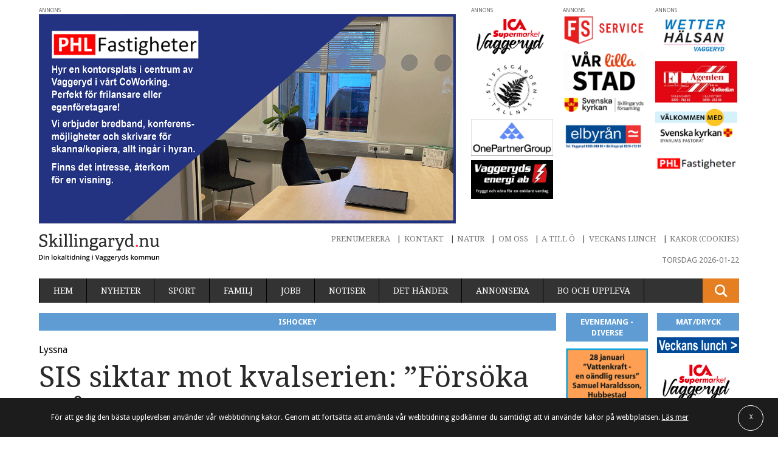

--- FILE ---
content_type: text/html; charset=UTF-8
request_url: https://skillingaryd.nu/sport/ishockey/sis-siktar-mot-kvalserien-forsoka-braka-lite/
body_size: 23993
content:
<!doctype html>
<html class="no-js" lang="sv-SE" prefix="og: http://ogp.me/ns#">

    <head>
        <meta charset="utf-8">
        <meta http-equiv="X-UA-Compatible" content="IE=edge,chrome=1">
        <meta name="viewport" content="width=device-width, initial-scale=1">
        <link href="https://fonts.googleapis.com/css?family=Droid+Sans:400,700|Droid+Serif" rel="stylesheet">
        <link rel="shortcut icon" href="https://skillingaryd.nu/wp-content/themes/skillingaryd/favicon.ico" />
        <script type="text/javascript">
                !function(e,n,t){function o(e,n){return typeof e===n}function s(){var e,n,t,s,r,i,a;for(var l in w)if(w.hasOwnProperty(l)){if(e=[],n=w[l],n.name&&(e.push(n.name.toLowerCase()),n.options&&n.options.aliases&&n.options.aliases.length))for(t=0;t<n.options.aliases.length;t++)e.push(n.options.aliases[t].toLowerCase());for(s=o(n.fn,"function")?n.fn():n.fn,r=0;r<e.length;r++)i=e[r],a=i.split("."),1===a.length?Modernizr[a[0]]=s:(!Modernizr[a[0]]||Modernizr[a[0]]instanceof Boolean||(Modernizr[a[0]]=new Boolean(Modernizr[a[0]])),Modernizr[a[0]][a[1]]=s),y.push((s?"":"no-")+a.join("-"))}}function r(e){var n=S.className,t=Modernizr._config.classPrefix||"";if(_&&(n=n.baseVal),Modernizr._config.enableJSClass){var o=new RegExp("(^|\\s)"+t+"no-js(\\s|$)");n=n.replace(o,"$1"+t+"js$2")}Modernizr._config.enableClasses&&(n+=" "+t+e.join(" "+t),_?S.className.baseVal=n:S.className=n)}function i(){return"function"!=typeof n.createElement?n.createElement(arguments[0]):_?n.createElementNS.call(n,"http://www.w3.org/2000/svg",arguments[0]):n.createElement.apply(n,arguments)}function a(){var e=n.body;return e||(e=i(_?"svg":"body"),e.fake=!0),e}function l(e,t,o,s){var r,l,f,u,c="modernizr",d=i("div"),p=a();if(parseInt(o,10))for(;o--;)f=i("div"),f.id=s?s[o]:c+(o+1),d.appendChild(f);return r=i("style"),r.type="text/css",r.id="s"+c,(p.fake?p:d).appendChild(r),p.appendChild(d),r.styleSheet?r.styleSheet.cssText=e:r.appendChild(n.createTextNode(e)),d.id=c,p.fake&&(p.style.background="",p.style.overflow="hidden",u=S.style.overflow,S.style.overflow="hidden",S.appendChild(p)),l=t(d,e),p.fake?(p.parentNode.removeChild(p),S.style.overflow=u,S.offsetHeight):d.parentNode.removeChild(d),!!l}function f(e,n){return!!~(""+e).indexOf(n)}function u(e,n){return function(){return e.apply(n,arguments)}}function c(e,n,t){var s;for(var r in e)if(e[r]in n)return t===!1?e[r]:(s=n[e[r]],o(s,"function")?u(s,t||n):s);return!1}function d(e){return e.replace(/([a-z])-([a-z])/g,function(e,n,t){return n+t.toUpperCase()}).replace(/^-/,"")}function p(e){return e.replace(/([A-Z])/g,function(e,n){return"-"+n.toLowerCase()}).replace(/^ms-/,"-ms-")}function m(n,o){var s=n.length;if("CSS"in e&&"supports"in e.CSS){for(;s--;)if(e.CSS.supports(p(n[s]),o))return!0;return!1}if("CSSSupportsRule"in e){for(var r=[];s--;)r.push("("+p(n[s])+":"+o+")");return r=r.join(" or "),l("@supports ("+r+") { #modernizr { position: absolute; } }",function(e){return"absolute"==getComputedStyle(e,null).position})}return t}function h(e,n,s,r){function a(){u&&(delete P.style,delete P.modElem)}if(r=o(r,"undefined")?!1:r,!o(s,"undefined")){var l=m(e,s);if(!o(l,"undefined"))return l}for(var u,c,p,h,v,g=["modernizr","tspan","samp"];!P.style&&g.length;)u=!0,P.modElem=i(g.shift()),P.style=P.modElem.style;for(p=e.length,c=0;p>c;c++)if(h=e[c],v=P.style[h],f(h,"-")&&(h=d(h)),P.style[h]!==t){if(r||o(s,"undefined"))return a(),"pfx"==n?h:!0;try{P.style[h]=s}catch(y){}if(P.style[h]!=v)return a(),"pfx"==n?h:!0}return a(),!1}function v(e,n,t,s,r){var i=e.charAt(0).toUpperCase()+e.slice(1),a=(e+" "+z.join(i+" ")+i).split(" ");return o(n,"string")||o(n,"undefined")?h(a,n,s,r):(a=(e+" "+E.join(i+" ")+i).split(" "),c(a,n,t))}function g(e,n,o){return v(e,t,t,n,o)}var y=[],w=[],C={_version:"3.3.1",_config:{classPrefix:"",enableClasses:!0,enableJSClass:!0,usePrefixes:!0},_q:[],on:function(e,n){var t=this;setTimeout(function(){n(t[e])},0)},addTest:function(e,n,t){w.push({name:e,fn:n,options:t})},addAsyncTest:function(e){w.push({name:null,fn:e})}},Modernizr=function(){};Modernizr.prototype=C,Modernizr=new Modernizr,Modernizr.addTest("svg",!!n.createElementNS&&!!n.createElementNS("http://www.w3.org/2000/svg","svg").createSVGRect);var S=n.documentElement,_="svg"===S.nodeName.toLowerCase(),x=C._config.usePrefixes?" -webkit- -moz- -o- -ms- ".split(" "):["",""];C._prefixes=x;var b=C.testStyles=l;Modernizr.addTest("touchevents",function(){var t;if("ontouchstart"in e||e.DocumentTouch&&n instanceof DocumentTouch)t=!0;else{var o=["@media (",x.join("touch-enabled),("),"heartz",")","{#modernizr{top:9px;position:absolute}}"].join("");b(o,function(e){t=9===e.offsetTop})}return t});var T="Moz O ms Webkit",z=C._config.usePrefixes?T.split(" "):[];C._cssomPrefixes=z;var E=C._config.usePrefixes?T.toLowerCase().split(" "):[];C._domPrefixes=E;var N={elem:i("modernizr")};Modernizr._q.push(function(){delete N.elem});var P={style:N.elem.style};Modernizr._q.unshift(function(){delete P.style}),C.testAllProps=v,C.testAllProps=g,Modernizr.addTest("cssanimations",g("animationName","a",!0)),s(),r(y),delete C.addTest,delete C.addAsyncTest;for(var j=0;j<Modernizr._q.length;j++)Modernizr._q[j]();e.Modernizr=Modernizr}(window,document);
        </script>

        <title>SIS siktar mot kvalserien: ”Försöka bråka lite” - Skillingaryd</title>
<meta name='robots' content='max-image-preview:large' />

<!-- This site is optimized with the Yoast SEO plugin v3.4.2 - https://yoast.com/wordpress/plugins/seo/ -->
<link rel="canonical" href="https://skillingaryd.nu/sport/ishockey/sis-siktar-mot-kvalserien-forsoka-braka-lite/" />
<meta property="og:locale" content="sv_SE" />
<meta property="og:type" content="article" />
<meta property="og:title" content="SIS siktar mot kvalserien: ”Försöka bråka lite” - Skillingaryd" />
<meta property="og:description" content="Ikväll drar kvalspelet mot hockeyns division 2 igång för Skillingaryds IS. För motståndet står skåningarna Glimma. SIS-tränaren Stefan Rosén ser med tillförsikt fram mot vad som komma skall. – Vi är absolut inte chanslösa. Vi kommer gå för det, helt klart. Författare Henrik Skoglund Visa inlägg" />
<meta property="og:url" content="https://skillingaryd.nu/sport/ishockey/sis-siktar-mot-kvalserien-forsoka-braka-lite/" />
<meta property="og:site_name" content="Skillingaryd" />
<meta property="article:tag" content="Skillingaryds IS" />
<meta property="article:tag" content="Stefan Rosén" />
<meta property="og:image" content="https://skillingaryd.nu/wp-content/uploads/2022/03/kollage-sis-stefan-rosen-pb-22-03-15.jpg" />
<meta property="og:image:width" content="1200" />
<meta property="og:image:height" content="690" />
<meta name="twitter:card" content="summary" />
<meta name="twitter:description" content="Ikväll drar kvalspelet mot hockeyns division 2 igång för Skillingaryds IS. För motståndet står skåningarna Glimma. SIS-tränaren Stefan Rosén ser med tillförsikt fram mot vad som komma skall. – Vi är absolut inte chanslösa. Vi kommer gå för det, helt klart. Författare Henrik Skoglund Visa inlägg" />
<meta name="twitter:title" content="SIS siktar mot kvalserien: ”Försöka bråka lite” - Skillingaryd" />
<meta name="twitter:image" content="https://skillingaryd.nu/wp-content/uploads/2022/03/kollage-sis-stefan-rosen-pb-22-03-15.jpg" />
<meta name="twitter:creator" content="@hockeystaden" />
<!-- / Yoast SEO plugin. -->

<link rel='dns-prefetch' href='//skillingaryd.nu' />
<link rel='dns-prefetch' href='//ajax.googleapis.com' />
<link rel='stylesheet' id='wp-block-library-css' href='https://skillingaryd.nu/wp-includes/css/dist/block-library/style.min.css?ver=6.1.1' type='text/css' media='all' />
<link rel='stylesheet' id='classic-theme-styles-css' href='https://skillingaryd.nu/wp-includes/css/classic-themes.min.css?ver=1' type='text/css' media='all' />
<style id='global-styles-inline-css' type='text/css'>
body{--wp--preset--color--black: #000000;--wp--preset--color--cyan-bluish-gray: #abb8c3;--wp--preset--color--white: #ffffff;--wp--preset--color--pale-pink: #f78da7;--wp--preset--color--vivid-red: #cf2e2e;--wp--preset--color--luminous-vivid-orange: #ff6900;--wp--preset--color--luminous-vivid-amber: #fcb900;--wp--preset--color--light-green-cyan: #7bdcb5;--wp--preset--color--vivid-green-cyan: #00d084;--wp--preset--color--pale-cyan-blue: #8ed1fc;--wp--preset--color--vivid-cyan-blue: #0693e3;--wp--preset--color--vivid-purple: #9b51e0;--wp--preset--gradient--vivid-cyan-blue-to-vivid-purple: linear-gradient(135deg,rgba(6,147,227,1) 0%,rgb(155,81,224) 100%);--wp--preset--gradient--light-green-cyan-to-vivid-green-cyan: linear-gradient(135deg,rgb(122,220,180) 0%,rgb(0,208,130) 100%);--wp--preset--gradient--luminous-vivid-amber-to-luminous-vivid-orange: linear-gradient(135deg,rgba(252,185,0,1) 0%,rgba(255,105,0,1) 100%);--wp--preset--gradient--luminous-vivid-orange-to-vivid-red: linear-gradient(135deg,rgba(255,105,0,1) 0%,rgb(207,46,46) 100%);--wp--preset--gradient--very-light-gray-to-cyan-bluish-gray: linear-gradient(135deg,rgb(238,238,238) 0%,rgb(169,184,195) 100%);--wp--preset--gradient--cool-to-warm-spectrum: linear-gradient(135deg,rgb(74,234,220) 0%,rgb(151,120,209) 20%,rgb(207,42,186) 40%,rgb(238,44,130) 60%,rgb(251,105,98) 80%,rgb(254,248,76) 100%);--wp--preset--gradient--blush-light-purple: linear-gradient(135deg,rgb(255,206,236) 0%,rgb(152,150,240) 100%);--wp--preset--gradient--blush-bordeaux: linear-gradient(135deg,rgb(254,205,165) 0%,rgb(254,45,45) 50%,rgb(107,0,62) 100%);--wp--preset--gradient--luminous-dusk: linear-gradient(135deg,rgb(255,203,112) 0%,rgb(199,81,192) 50%,rgb(65,88,208) 100%);--wp--preset--gradient--pale-ocean: linear-gradient(135deg,rgb(255,245,203) 0%,rgb(182,227,212) 50%,rgb(51,167,181) 100%);--wp--preset--gradient--electric-grass: linear-gradient(135deg,rgb(202,248,128) 0%,rgb(113,206,126) 100%);--wp--preset--gradient--midnight: linear-gradient(135deg,rgb(2,3,129) 0%,rgb(40,116,252) 100%);--wp--preset--duotone--dark-grayscale: url('#wp-duotone-dark-grayscale');--wp--preset--duotone--grayscale: url('#wp-duotone-grayscale');--wp--preset--duotone--purple-yellow: url('#wp-duotone-purple-yellow');--wp--preset--duotone--blue-red: url('#wp-duotone-blue-red');--wp--preset--duotone--midnight: url('#wp-duotone-midnight');--wp--preset--duotone--magenta-yellow: url('#wp-duotone-magenta-yellow');--wp--preset--duotone--purple-green: url('#wp-duotone-purple-green');--wp--preset--duotone--blue-orange: url('#wp-duotone-blue-orange');--wp--preset--font-size--small: 13px;--wp--preset--font-size--medium: 20px;--wp--preset--font-size--large: 36px;--wp--preset--font-size--x-large: 42px;--wp--preset--spacing--20: 0.44rem;--wp--preset--spacing--30: 0.67rem;--wp--preset--spacing--40: 1rem;--wp--preset--spacing--50: 1.5rem;--wp--preset--spacing--60: 2.25rem;--wp--preset--spacing--70: 3.38rem;--wp--preset--spacing--80: 5.06rem;}:where(.is-layout-flex){gap: 0.5em;}body .is-layout-flow > .alignleft{float: left;margin-inline-start: 0;margin-inline-end: 2em;}body .is-layout-flow > .alignright{float: right;margin-inline-start: 2em;margin-inline-end: 0;}body .is-layout-flow > .aligncenter{margin-left: auto !important;margin-right: auto !important;}body .is-layout-constrained > .alignleft{float: left;margin-inline-start: 0;margin-inline-end: 2em;}body .is-layout-constrained > .alignright{float: right;margin-inline-start: 2em;margin-inline-end: 0;}body .is-layout-constrained > .aligncenter{margin-left: auto !important;margin-right: auto !important;}body .is-layout-constrained > :where(:not(.alignleft):not(.alignright):not(.alignfull)){max-width: var(--wp--style--global--content-size);margin-left: auto !important;margin-right: auto !important;}body .is-layout-constrained > .alignwide{max-width: var(--wp--style--global--wide-size);}body .is-layout-flex{display: flex;}body .is-layout-flex{flex-wrap: wrap;align-items: center;}body .is-layout-flex > *{margin: 0;}:where(.wp-block-columns.is-layout-flex){gap: 2em;}.has-black-color{color: var(--wp--preset--color--black) !important;}.has-cyan-bluish-gray-color{color: var(--wp--preset--color--cyan-bluish-gray) !important;}.has-white-color{color: var(--wp--preset--color--white) !important;}.has-pale-pink-color{color: var(--wp--preset--color--pale-pink) !important;}.has-vivid-red-color{color: var(--wp--preset--color--vivid-red) !important;}.has-luminous-vivid-orange-color{color: var(--wp--preset--color--luminous-vivid-orange) !important;}.has-luminous-vivid-amber-color{color: var(--wp--preset--color--luminous-vivid-amber) !important;}.has-light-green-cyan-color{color: var(--wp--preset--color--light-green-cyan) !important;}.has-vivid-green-cyan-color{color: var(--wp--preset--color--vivid-green-cyan) !important;}.has-pale-cyan-blue-color{color: var(--wp--preset--color--pale-cyan-blue) !important;}.has-vivid-cyan-blue-color{color: var(--wp--preset--color--vivid-cyan-blue) !important;}.has-vivid-purple-color{color: var(--wp--preset--color--vivid-purple) !important;}.has-black-background-color{background-color: var(--wp--preset--color--black) !important;}.has-cyan-bluish-gray-background-color{background-color: var(--wp--preset--color--cyan-bluish-gray) !important;}.has-white-background-color{background-color: var(--wp--preset--color--white) !important;}.has-pale-pink-background-color{background-color: var(--wp--preset--color--pale-pink) !important;}.has-vivid-red-background-color{background-color: var(--wp--preset--color--vivid-red) !important;}.has-luminous-vivid-orange-background-color{background-color: var(--wp--preset--color--luminous-vivid-orange) !important;}.has-luminous-vivid-amber-background-color{background-color: var(--wp--preset--color--luminous-vivid-amber) !important;}.has-light-green-cyan-background-color{background-color: var(--wp--preset--color--light-green-cyan) !important;}.has-vivid-green-cyan-background-color{background-color: var(--wp--preset--color--vivid-green-cyan) !important;}.has-pale-cyan-blue-background-color{background-color: var(--wp--preset--color--pale-cyan-blue) !important;}.has-vivid-cyan-blue-background-color{background-color: var(--wp--preset--color--vivid-cyan-blue) !important;}.has-vivid-purple-background-color{background-color: var(--wp--preset--color--vivid-purple) !important;}.has-black-border-color{border-color: var(--wp--preset--color--black) !important;}.has-cyan-bluish-gray-border-color{border-color: var(--wp--preset--color--cyan-bluish-gray) !important;}.has-white-border-color{border-color: var(--wp--preset--color--white) !important;}.has-pale-pink-border-color{border-color: var(--wp--preset--color--pale-pink) !important;}.has-vivid-red-border-color{border-color: var(--wp--preset--color--vivid-red) !important;}.has-luminous-vivid-orange-border-color{border-color: var(--wp--preset--color--luminous-vivid-orange) !important;}.has-luminous-vivid-amber-border-color{border-color: var(--wp--preset--color--luminous-vivid-amber) !important;}.has-light-green-cyan-border-color{border-color: var(--wp--preset--color--light-green-cyan) !important;}.has-vivid-green-cyan-border-color{border-color: var(--wp--preset--color--vivid-green-cyan) !important;}.has-pale-cyan-blue-border-color{border-color: var(--wp--preset--color--pale-cyan-blue) !important;}.has-vivid-cyan-blue-border-color{border-color: var(--wp--preset--color--vivid-cyan-blue) !important;}.has-vivid-purple-border-color{border-color: var(--wp--preset--color--vivid-purple) !important;}.has-vivid-cyan-blue-to-vivid-purple-gradient-background{background: var(--wp--preset--gradient--vivid-cyan-blue-to-vivid-purple) !important;}.has-light-green-cyan-to-vivid-green-cyan-gradient-background{background: var(--wp--preset--gradient--light-green-cyan-to-vivid-green-cyan) !important;}.has-luminous-vivid-amber-to-luminous-vivid-orange-gradient-background{background: var(--wp--preset--gradient--luminous-vivid-amber-to-luminous-vivid-orange) !important;}.has-luminous-vivid-orange-to-vivid-red-gradient-background{background: var(--wp--preset--gradient--luminous-vivid-orange-to-vivid-red) !important;}.has-very-light-gray-to-cyan-bluish-gray-gradient-background{background: var(--wp--preset--gradient--very-light-gray-to-cyan-bluish-gray) !important;}.has-cool-to-warm-spectrum-gradient-background{background: var(--wp--preset--gradient--cool-to-warm-spectrum) !important;}.has-blush-light-purple-gradient-background{background: var(--wp--preset--gradient--blush-light-purple) !important;}.has-blush-bordeaux-gradient-background{background: var(--wp--preset--gradient--blush-bordeaux) !important;}.has-luminous-dusk-gradient-background{background: var(--wp--preset--gradient--luminous-dusk) !important;}.has-pale-ocean-gradient-background{background: var(--wp--preset--gradient--pale-ocean) !important;}.has-electric-grass-gradient-background{background: var(--wp--preset--gradient--electric-grass) !important;}.has-midnight-gradient-background{background: var(--wp--preset--gradient--midnight) !important;}.has-small-font-size{font-size: var(--wp--preset--font-size--small) !important;}.has-medium-font-size{font-size: var(--wp--preset--font-size--medium) !important;}.has-large-font-size{font-size: var(--wp--preset--font-size--large) !important;}.has-x-large-font-size{font-size: var(--wp--preset--font-size--x-large) !important;}
.wp-block-navigation a:where(:not(.wp-element-button)){color: inherit;}
:where(.wp-block-columns.is-layout-flex){gap: 2em;}
.wp-block-pullquote{font-size: 1.5em;line-height: 1.6;}
</style>
<link rel='stylesheet' id='dashicons-css' href='https://skillingaryd.nu/wp-includes/css/dashicons.min.css?ver=6.1.1' type='text/css' media='all' />
<link rel='stylesheet' id='mmenu-css' href='https://skillingaryd.nu/wp-content/mu-plugins/mmenu/css/mmenu.css?ver=6' type='text/css' media='all' />
<link rel='stylesheet' id='ttpa-banner-overlay-css' href='https://skillingaryd.nu/wp-content/plugins/ttpa-politisk-reklam-v1.0.0/assets/css/banner-info.css?ver=1.0.0' type='text/css' media='all' />
<link rel='stylesheet' id='wp-polls-css' href='https://skillingaryd.nu/wp-content/plugins/wp-polls/polls-css.css?ver=2.77.0' type='text/css' media='all' />
<style id='wp-polls-inline-css' type='text/css'>
.wp-polls .pollbar {
	margin: 1px;
	font-size: 6px;
	line-height: 8px;
	height: 8px;
	background-image: url('https://skillingaryd.nu/wp-content/plugins/wp-polls/images/default/pollbg.gif');
	border: 1px solid #c8c8c8;
}

</style>
<link rel='stylesheet' id='wp-pagenavi-css' href='https://skillingaryd.nu/wp-content/mu-plugins/wp-pagenavi/pagenavi-css.css?ver=2.70' type='text/css' media='all' />
<link rel='stylesheet' id='cookie-pop-style-css' href='https://skillingaryd.nu/wp-content/plugins/cookie-popup-message/public/css/cookie-pop.css?ver=1.0.0' type='text/css' media='all' />
<link rel='stylesheet' id='wordpress-popular-posts-css' href='https://skillingaryd.nu/wp-content/mu-plugins/wordpress-popular-posts/style/wpp.css?ver=3.3.4' type='text/css' media='all' />
<link rel='stylesheet' id='sage/css-css' href='https://skillingaryd.nu/wp-content/themes/skillingaryd/assets/css/style.css?v=0.7.9' type='text/css' media='all' />
<link rel='stylesheet' id='multiple-authors-widget-css-css' href='https://skillingaryd.nu/wp-content/plugins/publishpress-authors/src/assets/css/multiple-authors-widget.css?ver=4.3.1' type='text/css' media='all' />
<style id='multiple-authors-widget-css-inline-css' type='text/css'>
:root { --ppa-color-scheme: #655997; --ppa-color-scheme-active: #514779; }
:root { --ppa-color-scheme: #655997; --ppa-color-scheme-active: #514779; }
</style>
<script type='text/javascript' src='https://ajax.googleapis.com/ajax/libs/jquery/1.11.3/jquery.min.js' id='jquery-js'></script>
<script type='text/javascript' src='https://skillingaryd.nu/wp-content/mu-plugins/mmenu/js/mmenu.js?ver=6' id='mmenu-js'></script>
<script type='text/javascript' src='https://skillingaryd.nu/wp-content/plugins/chat/js/soundmanager2-nodebug-jsmin.js?ver=1.0.8.5' id='chat_soundmanager-js'></script>

<!-- This site is using AdRotate v5.12.6 to display their advertisements - https://ajdg.solutions/ -->
<!-- AdRotate CSS -->
<style type="text/css" media="screen">
	.g { margin:0px; padding:0px; overflow:hidden; line-height:1; zoom:1; }
	.g img { height:auto; }
	.g-col { position:relative; float:left; }
	.g-col:first-child { margin-left: 0; }
	.g-col:last-child { margin-right: 0; }
	.g-1 { min-width:0px; max-width:1200px; }
	.b-1 { margin:0px; }
	.g-2 { min-width:3px; max-width:2202px; float:left; clear:left; }
	.b-2 { margin:3px; }
	.g-3 { min-width:2px; max-width:2196px; }
	.b-3 { margin:2px; }
	.g-4 { min-width:3px; max-width:2202px; }
	.b-4 { margin:3px; }
	.g-5 { min-width:3px; max-width:2202px; margin: 0 auto; }
	.b-5 { margin:3px; }
	.g-6 { min-width:4px; max-width:1248px; }
	.b-6 { margin:4px; }
	.g-7 { min-width:3px; max-width:2202px; }
	.b-7 { margin:3px; }
	.g-8 { min-width:3px; max-width:2202px; }
	.b-8 { margin:3px; }
	.g-9 { min-width:2px; max-width:2196px; margin: 0 auto; }
	.b-9 { margin:2px; }
	.g-10 { min-width:3px; max-width:1468px; }
	.b-10 { margin:3px; }
	.g-11 { min-width:3px; max-width:2202px; }
	.b-11 { margin:3px; }
	.g-12 { min-width:5px; max-width:2214px; }
	.b-12 { margin:5px; }
	.g-13 { min-width:3px; max-width:2202px; }
	.b-13 { margin:3px; }
	@media only screen and (max-width: 480px) {
		.g-col, .g-dyn, .g-single { width:100%; margin-left:0; margin-right:0; }
	}
</style>
<!-- /AdRotate CSS -->

<link rel="stylesheet" href="https://skillingaryd.nu/wp-content/plugins/chat/css/style.css" type="text/css" />				<!-- WordPress Popular Posts v3.3.4 -->
				<script type="text/javascript">

					var sampling_active = 1;
					var sampling_rate   = 100;
					var do_request = false;

					if ( !sampling_active ) {
						do_request = true;
					} else {
						var num = Math.floor(Math.random() * sampling_rate) + 1;
						do_request = ( 1 === num );
					}

					if ( do_request ) {

						/* Create XMLHttpRequest object and set variables */
						var xhr = ( window.XMLHttpRequest )
						  ? new XMLHttpRequest()
						  : new ActiveXObject( "Microsoft.XMLHTTP" ),
						url = 'https://skillingaryd.nu/wp-admin/admin-ajax.php',
						params = 'action=update_views_ajax&token=71c1936b5f&wpp_id=343822';
						/* Set request method and target URL */
						xhr.open( "POST", url, true );
						/* Set request header */
						xhr.setRequestHeader( "Content-type", "application/x-www-form-urlencoded" );
						/* Hook into onreadystatechange */
						xhr.onreadystatechange = function() {
							if ( 4 === xhr.readyState && 200 === xhr.status ) {
								if ( window.console && window.console.log ) {
									window.console.log( xhr.responseText );
								}
							}
						};
						/* Send request */
						xhr.send( params );

					}

				</script>
				<!-- End WordPress Popular Posts v3.3.4 -->
				<script src="https://t.contentsquare.net/uxa/96dc8467ca614.js"></script>		<style type="text/css" id="wp-custom-css">
			input {
	appearance: auto !important;
}		</style>
		<!-- Google Tag Manager -->
<script>(function(w,d,s,l,i){w[l]=w[l]||[];w[l].push({'gtm.start':
new Date().getTime(),event:'gtm.js'});var f=d.getElementsByTagName(s)[0],
j=d.createElement(s),dl=l!='dataLayer'?'&l='+l:'';j.async=true;j.src=
'https://www.googletagmanager.com/gtm.js?id='+i+dl;f.parentNode.insertBefore(j,f);
})(window,document,'script','dataLayer','GTM-W7QMW29');</script>
<!-- End Google Tag Manager -->
    </head>
  

  
    <body class="sport-template-default single single-sport postid-343822 sis-siktar-mot-kvalserien-forsoka-braka-lite sidebar-primary website-1">
<!-- Google Tag Manager (noscript) --> <noscript><iframe src="https://www.googletagmanager.com/ns.html?id=GTM-W7QMW29" height="0" width="0" style="display:none;visibility:hidden"></iframe></noscript> <!-- End Google Tag Manager (noscript) -->
        <!--[if lt IE 9]>
            <div class="alert alert-warning">
                You are using an <strong>outdated</strong> browser. Please <a href="http://browsehappy.com/">upgrade your browser</a> to improve your experience.            </div>
        <![endif]-->

        <div class="wrapper" role="document">
            
            <div class="c">

                <!-- logo: 391791 -->
<section class="main-header">   
    
    <div class="main-header__col-one">

        
	<div class="main-header__row-one">
        <div class="ad ad--header-big">
			<!-- EXT: gif--><a href="https://www.phlfastigheter.se/" target="_blank">
		<img src="https://skillingaryd.nu/wp-content/uploads/2026/01/260124-PHL-lokaler-260115-x.gif"
     		 class=""          
     		 alt="" />
		</a>		</div>

	                                    
	</div>


	
        
    </div><!-- /.main-header__col-one -->

    <div class="main-header__col-two">
        <div class="responsive-content">
            

		<div class="main-header__row-two">

        <!-- EXT: jpg-->
            	<div class="ad ad--top">
            	    <figure class="ad--top__picture">
            		<a href="https://www.ica.se/butiker/supermarket/vaggeryd/ica-supermarket-vaggeryd-1003785/" target="_blank">
			<img src="https://skillingaryd.nu/wp-content/uploads/2020/02/240308-Logga-Ica-Supermarket-Vaggeryd.jpg"
				srcset="https://skillingaryd.nu/wp-content/uploads/2020/02/240308-Logga-Ica-Supermarket-Vaggeryd-240x135.jpg 240w,
						https://skillingaryd.nu/wp-content/uploads/2020/02/240308-Logga-Ica-Supermarket-Vaggeryd-480x270.jpg 480w,
						https://skillingaryd.nu/wp-content/uploads/2020/02/240308-Logga-Ica-Supermarket-Vaggeryd.jpg 768w,
						https://skillingaryd.nu/wp-content/uploads/2020/02/240308-Logga-Ica-Supermarket-Vaggeryd.jpg 1024w,
						https://skillingaryd.nu/wp-content/uploads/2020/02/240308-Logga-Ica-Supermarket-Vaggeryd.jpg 1366w,
						https://skillingaryd.nu/wp-content/uploads/2020/02/240308-Logga-Ica-Supermarket-Vaggeryd.jpg 1600w,             		              		              		              		 
						https://skillingaryd.nu/wp-content/uploads/2020/02/240308-Logga-Ica-Supermarket-Vaggeryd.jpg 1920w"
				sizes="(min-width: 240px) 100vw,(min-width: 480px) 100vw,"
				class=""          
				alt="" />
			</a>
            		</figure>
            	</div><!-- EXT: jpg-->
            	<div class="ad ad--top">
            	    <figure class="ad--top__picture">
            		<a href="https://www.tallnas.se/" target="_blank">
			<img src="https://skillingaryd.nu/wp-content/uploads/2022/12/221228-Stiftsgarden-Tallnas.jpg"
				srcset="https://skillingaryd.nu/wp-content/uploads/2022/12/221228-Stiftsgarden-Tallnas-216x135.jpg 240w,
						https://skillingaryd.nu/wp-content/uploads/2022/12/221228-Stiftsgarden-Tallnas-432x270.jpg 480w,
						https://skillingaryd.nu/wp-content/uploads/2022/12/221228-Stiftsgarden-Tallnas.jpg 768w,
						https://skillingaryd.nu/wp-content/uploads/2022/12/221228-Stiftsgarden-Tallnas.jpg 1024w,
						https://skillingaryd.nu/wp-content/uploads/2022/12/221228-Stiftsgarden-Tallnas.jpg 1366w,
						https://skillingaryd.nu/wp-content/uploads/2022/12/221228-Stiftsgarden-Tallnas.jpg 1600w,             		              		              		              		 
						https://skillingaryd.nu/wp-content/uploads/2022/12/221228-Stiftsgarden-Tallnas.jpg 1920w"
				sizes="(min-width: 240px) 100vw,(min-width: 480px) 100vw,"
				class=""          
				alt="" />
			</a>
            		</figure>
            	</div><!-- EXT: jpg-->
            	<div class="ad ad--top">
            	    <figure class="ad--top__picture">
            		<a href="https://www.onepartnergroup.se/vaggeryd/" target="_blank">
			<img src="https://skillingaryd.nu/wp-content/uploads/2018/10/one-partner.jpg"
				srcset="https://skillingaryd.nu/wp-content/uploads/2018/10/one-partner-240x107.jpg 240w,
						https://skillingaryd.nu/wp-content/uploads/2018/10/one-partner-480x213.jpg 480w,
						https://skillingaryd.nu/wp-content/uploads/2018/10/one-partner.jpg 768w,
						https://skillingaryd.nu/wp-content/uploads/2018/10/one-partner.jpg 1024w,
						https://skillingaryd.nu/wp-content/uploads/2018/10/one-partner.jpg 1366w,
						https://skillingaryd.nu/wp-content/uploads/2018/10/one-partner.jpg 1600w,             		              		              		              		 
						https://skillingaryd.nu/wp-content/uploads/2018/10/one-partner.jpg 1920w"
				sizes="(min-width: 240px) 100vw,(min-width: 480px) 100vw,"
				class=""          
				alt="" />
			</a>
            		</figure>
            	</div><!-- EXT: jpg-->
            	<div class="ad ad--top">
            	    <figure class="ad--top__picture">
            		<a href="https://www.vaggerydsenergi.se/" target="_blank">
			<img src="https://skillingaryd.nu/wp-content/uploads/2016/11/Vaggeryds-energi-fast-annons-hoger.jpg"
				srcset="https://skillingaryd.nu/wp-content/uploads/2016/11/Vaggeryds-energi-fast-annons-hoger-240x114.jpg 240w,
						https://skillingaryd.nu/wp-content/uploads/2016/11/Vaggeryds-energi-fast-annons-hoger-480x228.jpg 480w,
						https://skillingaryd.nu/wp-content/uploads/2016/11/Vaggeryds-energi-fast-annons-hoger.jpg 768w,
						https://skillingaryd.nu/wp-content/uploads/2016/11/Vaggeryds-energi-fast-annons-hoger.jpg 1024w,
						https://skillingaryd.nu/wp-content/uploads/2016/11/Vaggeryds-energi-fast-annons-hoger.jpg 1366w,
						https://skillingaryd.nu/wp-content/uploads/2016/11/Vaggeryds-energi-fast-annons-hoger.jpg 1600w,             		              		              		              		 
						https://skillingaryd.nu/wp-content/uploads/2016/11/Vaggeryds-energi-fast-annons-hoger.jpg 1920w"
				sizes="(min-width: 240px) 100vw,(min-width: 480px) 100vw,"
				class=""          
				alt="" />
			</a>
            		</figure>
            	</div>
    	</div>

    	

		<div class="main-header__row-three">

        <!-- EXT: jpg-->
            	<div class="ad ad--top">
            	    <figure class="ad--top__picture">
            		<a href="https://www.fs-service.se/" target="_blank">
			<img src="https://skillingaryd.nu/wp-content/uploads/2019/12/250905-FS-Service-logga-hoger-768x303.jpg"
				srcset="https://skillingaryd.nu/wp-content/uploads/2019/12/250905-FS-Service-logga-hoger-240x95.jpg 240w,
						https://skillingaryd.nu/wp-content/uploads/2019/12/250905-FS-Service-logga-hoger-480x189.jpg 480w,
						https://skillingaryd.nu/wp-content/uploads/2019/12/250905-FS-Service-logga-hoger-768x303.jpg 768w,
						https://skillingaryd.nu/wp-content/uploads/2019/12/250905-FS-Service-logga-hoger-1024x404.jpg 1024w,
						https://skillingaryd.nu/wp-content/uploads/2019/12/250905-FS-Service-logga-hoger.jpg 1366w,
						https://skillingaryd.nu/wp-content/uploads/2019/12/250905-FS-Service-logga-hoger.jpg 1600w,             		              		              		              		 
						https://skillingaryd.nu/wp-content/uploads/2019/12/250905-FS-Service-logga-hoger.jpg 1920w"
				sizes="(min-width: 240px) 100vw,(min-width: 480px) 100vw,"
				class=""          
				alt="" />
			</a>
            		</figure>
            	</div><!-- EXT: jpg-->
            	<div class="ad ad--top">
            	    <figure class="ad--top__picture">
            		<a href="https://skillingaryd.nu/handel/" target="_blank">
			<img src="https://skillingaryd.nu/wp-content/uploads/2020/10/var-lilla-stad-logo-210214-2x1-768x384.jpg"
				srcset="https://skillingaryd.nu/wp-content/uploads/2020/10/var-lilla-stad-logo-210214-2x1-240x120.jpg 240w,
						https://skillingaryd.nu/wp-content/uploads/2020/10/var-lilla-stad-logo-210214-2x1-480x240.jpg 480w,
						https://skillingaryd.nu/wp-content/uploads/2020/10/var-lilla-stad-logo-210214-2x1-768x384.jpg 768w,
						https://skillingaryd.nu/wp-content/uploads/2020/10/var-lilla-stad-logo-210214-2x1-1024x512.jpg 1024w,
						https://skillingaryd.nu/wp-content/uploads/2020/10/var-lilla-stad-logo-210214-2x1.jpg 1366w,
						https://skillingaryd.nu/wp-content/uploads/2020/10/var-lilla-stad-logo-210214-2x1.jpg 1600w,             		              		              		              		 
						https://skillingaryd.nu/wp-content/uploads/2020/10/var-lilla-stad-logo-210214-2x1.jpg 1920w"
				sizes="(min-width: 240px) 100vw,(min-width: 480px) 100vw,"
				class=""          
				alt="" />
			</a>
            		</figure>
            	</div><!-- EXT: jpg-->
            	<div class="ad ad--top">
            	    <figure class="ad--top__picture">
            		<a href="https://www.svenskakyrkan.se/skillingaryd" target="_blank">
			<img src="https://skillingaryd.nu/wp-content/uploads/2022/12/241128-Fast-annons-Skillingaryds-fors.jpg"
				srcset="https://skillingaryd.nu/wp-content/uploads/2022/12/241128-Fast-annons-Skillingaryds-fors-240x59.jpg 240w,
						https://skillingaryd.nu/wp-content/uploads/2022/12/241128-Fast-annons-Skillingaryds-fors-480x119.jpg 480w,
						https://skillingaryd.nu/wp-content/uploads/2022/12/241128-Fast-annons-Skillingaryds-fors.jpg 768w,
						https://skillingaryd.nu/wp-content/uploads/2022/12/241128-Fast-annons-Skillingaryds-fors.jpg 1024w,
						https://skillingaryd.nu/wp-content/uploads/2022/12/241128-Fast-annons-Skillingaryds-fors.jpg 1366w,
						https://skillingaryd.nu/wp-content/uploads/2022/12/241128-Fast-annons-Skillingaryds-fors.jpg 1600w,             		              		              		              		 
						https://skillingaryd.nu/wp-content/uploads/2022/12/241128-Fast-annons-Skillingaryds-fors.jpg 1920w"
				sizes="(min-width: 240px) 100vw,(min-width: 480px) 100vw,"
				class=""          
				alt="" />
			</a>
            		</figure>
            	</div><!-- EXT: jpg-->
            	<div class="ad ad--top">
            	    <figure class="ad--top__picture">
            		<a href="https://www.elbyran.com/" target="_blank">
			<img src="https://skillingaryd.nu/wp-content/uploads/2022/12/221222-elbyran-fast-annons.jpg"
				srcset="https://skillingaryd.nu/wp-content/uploads/2022/12/221222-elbyran-fast-annons-240x99.jpg 240w,
						https://skillingaryd.nu/wp-content/uploads/2022/12/221222-elbyran-fast-annons-480x199.jpg 480w,
						https://skillingaryd.nu/wp-content/uploads/2022/12/221222-elbyran-fast-annons.jpg 768w,
						https://skillingaryd.nu/wp-content/uploads/2022/12/221222-elbyran-fast-annons.jpg 1024w,
						https://skillingaryd.nu/wp-content/uploads/2022/12/221222-elbyran-fast-annons.jpg 1366w,
						https://skillingaryd.nu/wp-content/uploads/2022/12/221222-elbyran-fast-annons.jpg 1600w,             		              		              		              		 
						https://skillingaryd.nu/wp-content/uploads/2022/12/221222-elbyran-fast-annons.jpg 1920w"
				sizes="(min-width: 240px) 100vw,(min-width: 480px) 100vw,"
				class=""          
				alt="" />
			</a>
            		</figure>
            	</div>
    	</div>

    	

		<div class="main-header__row-four">

        <!-- EXT: jpg-->
            	<div class="ad ad--top">
            	    <figure class="ad--top__picture">
            		<a href="https://www.wetterhalsan.se/" target="_blank">
			<img src="https://skillingaryd.nu/wp-content/uploads/2025/09/250915-Wetterhalsan-fast-hoger.jpg"
				srcset="https://skillingaryd.nu/wp-content/uploads/2025/09/250915-Wetterhalsan-fast-hoger-240x127.jpg 240w,
						https://skillingaryd.nu/wp-content/uploads/2025/09/250915-Wetterhalsan-fast-hoger-480x255.jpg 480w,
						https://skillingaryd.nu/wp-content/uploads/2025/09/250915-Wetterhalsan-fast-hoger.jpg 768w,
						https://skillingaryd.nu/wp-content/uploads/2025/09/250915-Wetterhalsan-fast-hoger.jpg 1024w,
						https://skillingaryd.nu/wp-content/uploads/2025/09/250915-Wetterhalsan-fast-hoger.jpg 1366w,
						https://skillingaryd.nu/wp-content/uploads/2025/09/250915-Wetterhalsan-fast-hoger.jpg 1600w,             		              		              		              		 
						https://skillingaryd.nu/wp-content/uploads/2025/09/250915-Wetterhalsan-fast-hoger.jpg 1920w"
				sizes="(min-width: 240px) 100vw,(min-width: 480px) 100vw,"
				class=""          
				alt="" />
			</a>
            		</figure>
            	</div><!-- EXT: jpg-->
            	<div class="ad ad--top">
            	    <figure class="ad--top__picture">
            		<a href="http://www.el-agenten.se" target="_blank">
			<img src="https://skillingaryd.nu/wp-content/uploads/2016/11/Logga-Elagenten.jpg"
				srcset="https://skillingaryd.nu/wp-content/uploads/2016/11/Logga-Elagenten-240x120.jpg 240w,
						https://skillingaryd.nu/wp-content/uploads/2016/11/Logga-Elagenten-480x240.jpg 480w,
						https://skillingaryd.nu/wp-content/uploads/2016/11/Logga-Elagenten.jpg 768w,
						https://skillingaryd.nu/wp-content/uploads/2016/11/Logga-Elagenten.jpg 1024w,
						https://skillingaryd.nu/wp-content/uploads/2016/11/Logga-Elagenten.jpg 1366w,
						https://skillingaryd.nu/wp-content/uploads/2016/11/Logga-Elagenten.jpg 1600w,             		              		              		              		 
						https://skillingaryd.nu/wp-content/uploads/2016/11/Logga-Elagenten.jpg 1920w"
				sizes="(min-width: 240px) 100vw,(min-width: 480px) 100vw,"
				class=""          
				alt="" />
			</a>
            		</figure>
            	</div><!-- EXT: jpg-->
            	<div class="ad ad--top">
            	    <figure class="ad--top__picture">
            		<a href="https://www.svenskakyrkan.se/byarum/aktuellt" target="_blank">
			<img src="https://skillingaryd.nu/wp-content/uploads/2021/09/Kalenderknapp-Byarums-pastorat.jpg"
				srcset="https://skillingaryd.nu/wp-content/uploads/2021/09/Kalenderknapp-Byarums-pastorat-240x120.jpg 240w,
						https://skillingaryd.nu/wp-content/uploads/2021/09/Kalenderknapp-Byarums-pastorat-480x240.jpg 480w,
						https://skillingaryd.nu/wp-content/uploads/2021/09/Kalenderknapp-Byarums-pastorat.jpg 768w,
						https://skillingaryd.nu/wp-content/uploads/2021/09/Kalenderknapp-Byarums-pastorat.jpg 1024w,
						https://skillingaryd.nu/wp-content/uploads/2021/09/Kalenderknapp-Byarums-pastorat.jpg 1366w,
						https://skillingaryd.nu/wp-content/uploads/2021/09/Kalenderknapp-Byarums-pastorat.jpg 1600w,             		              		              		              		 
						https://skillingaryd.nu/wp-content/uploads/2021/09/Kalenderknapp-Byarums-pastorat.jpg 1920w"
				sizes="(min-width: 240px) 100vw,(min-width: 480px) 100vw,"
				class=""          
				alt="" />
			</a>
            		</figure>
            	</div><!-- EXT: jpg-->
            	<div class="ad ad--top">
            	    <figure class="ad--top__picture">
            		<a href="https://www.phlfastigheter.se/" target="_blank">
			<img src="https://skillingaryd.nu/wp-content/uploads/2022/12/221227-PHL-logga.jpg"
				srcset="https://skillingaryd.nu/wp-content/uploads/2022/12/221227-PHL-logga-240x78.jpg 240w,
						https://skillingaryd.nu/wp-content/uploads/2022/12/221227-PHL-logga-480x156.jpg 480w,
						https://skillingaryd.nu/wp-content/uploads/2022/12/221227-PHL-logga.jpg 768w,
						https://skillingaryd.nu/wp-content/uploads/2022/12/221227-PHL-logga.jpg 1024w,
						https://skillingaryd.nu/wp-content/uploads/2022/12/221227-PHL-logga.jpg 1366w,
						https://skillingaryd.nu/wp-content/uploads/2022/12/221227-PHL-logga.jpg 1600w,             		              		              		              		 
						https://skillingaryd.nu/wp-content/uploads/2022/12/221227-PHL-logga.jpg 1920w"
				sizes="(min-width: 240px) 100vw,(min-width: 480px) 100vw,"
				class=""          
				alt="" />
			</a>
            		</figure>
            	</div>
    	</div>

    	        </div>
        
       
    
      
    </div><!-- /.main-header__col-two -->

    <a class="load-more-banners" href="#more-banners">Fler annonser</a>

</section><!-- /.main-header -->



<header class="site-header" role="banner" itemscope itemtype="http://schema.org/WPHeader" id="to-the-top">          
    <div class="site-header__top">
        <div class="site-header__top-left">
            
            <div class="placeholder">

                <section class="logo">

                    <a href="https://skillingaryd.nu/">
                        <span  itemprop="logo" class="svg logo__img">
                            <img src="https://skillingaryd.nu/wp-content/uploads/2023/01/logo.svg">                        </span>
                    </a>

                </section><!-- /.logo -->
               
            </div>
            
            <div class="menu-button">
                <a href="#" id="mobile-menu__btn">
                    <i class="icon-menu"></i>
                </a>
            </div><!-- /.menu-button -->
            
        </div><!-- /.header-top__top-left -->
       
       
        <div class="site-header__top-right">

            <nav role="navigation" class="global-nav" itemscope itemtype="http://schema.org/SiteNavigationElement">

               <div id="menu-location-global_nav" class="menu-global-meny-container"><ul id="menu-global-meny" class="global-nav-list">
<li class='menu-item menu-prenumerera global-nav-list__item'><a href='https://skillingaryd.nu/prenumerera/' class='menu-item menu-prenumerera global-nav-list__link'>Prenumerera</a>
</li>
<li class='menu-item menu-kontakt global-nav-list__item'><a href='https://skillingaryd.nu/kontakt/' class='menu-item menu-kontakt global-nav-list__link'>Kontakt</a>
</li>
<li class='menu-item menu-natur global-nav-list__item'><a href='https://skillingaryd.nu/naturen/' class='menu-item menu-natur global-nav-list__link'>Natur</a>
</li>
<li class='menu-item menu-om-oss global-nav-list__item'><a href='https://skillingaryd.nu/om-oss/' class='menu-item menu-om-oss global-nav-list__link'>Om oss</a>
</li>
<li class='menu-item menu-a-till-o global-nav-list__item'><a href='https://skillingaryd.nu/a-till-o/' class='menu-item menu-a-till-o global-nav-list__link'>A till Ö</a>
</li>
<li class='menu-item menu-veckans-lunch global-nav-list__item'><a href='https://skillingaryd.nu/lunch/' class='menu-item menu-veckans-lunch global-nav-list__link'>Veckans lunch</a>
</li>
<li class='menu-item menu-kakor-cookies global-nav-list__item'><a href='https://skillingaryd.nu/kakor/' class='menu-item menu-kakor-cookies global-nav-list__link'>Kakor (cookies)</a>
</li></ul></div>
            </nav> <!-- /.global-nav -->

                         <section class="date">
                <time class="tiny-sans-serif" datetime="2016-06-09T09:51+02:00">Torsdag 2026-01-22</time>
            </section><!-- /.date -->

        </div>
        
       
    </div>

    <div class="site-header__bottom">

        <nav role="navigation" class="main-nav" itemscope itemtype="http://schema.org/SiteNavigationElement">

               <div id="menu-location-main_nav" class="menu-huvudmeny-container"><ul id="menu-huvudmeny" class="main-nav-list">
<li class=' menu-hem menu-item menu-hem main-nav-list__item'><a href='https://skillingaryd.nu/' class=' menu-hem menu-item menu-hem main-nav-list__link'>Hem</a>
</li>
<li class=' menu-nyheter menu-item menu-nyheter main-nav-list__item'><a href='https://skillingaryd.nu/nyheter/' class=' menu-nyheter menu-item menu-nyheter main-nav-list__link'>Nyheter</a>
</li>
<li class=' menu-sport menu-item menu-sport main-nav-list__item'><a href='https://skillingaryd.nu/sport/' class=' menu-sport menu-item menu-sport main-nav-list__link'>Sport</a>
</li>
<li class=' menu-familj menu-item menu-familj main-nav-list__item'><a href='https://skillingaryd.nu/familjesidan/' class=' menu-familj menu-item menu-familj main-nav-list__link'>Familj</a>
</li>
<li class=' menu-jobb menu-item menu-jobb main-nav-list__item'><a href='https://skillingaryd.nu/jobb/' class=' menu-jobb menu-item menu-jobb main-nav-list__link'>Jobb</a>
</li>
<li class=' menu-notiser menu-item menu-notiser main-nav-list__item'><a href='https://skillingaryd.nu/notiser/' class=' menu-notiser menu-item menu-notiser main-nav-list__link'>Notiser</a>
</li>
<li class=' menu-det-hander menu-item menu-det-hander main-nav-list__item'><a href='https://skillingaryd.nu/det-hander/' class=' menu-det-hander menu-item menu-det-hander main-nav-list__link'>Det händer</a>
</li>
<li class='mobile-only  menu-prenumerera menu-item menu-prenumerera main-nav-list__item'><a href='https://skillingaryd.nu/prenumerera/' class='mobile-only  menu-prenumerera menu-item menu-prenumerera main-nav-list__link'>Prenumerera</a>
</li>
<li class=' menu-annonsera menu-item menu-annonsera main-nav-list__item'><a href='https://skillingaryd.nu/annonsera/' class=' menu-annonsera menu-item menu-annonsera main-nav-list__link'>Annonsera</a>
</li>
<li class=' menu-bo-och-uppleva menu-item menu-bo-och-uppleva main-nav-list__item'><a href='https://skillingaryd.nu/turism/' class=' menu-bo-och-uppleva menu-item menu-bo-och-uppleva main-nav-list__link'>Bo och uppleva</a>
</li>
<li class='mobile-only  menu-kontakt menu-item menu-kontakt main-nav-list__item'><a href='https://skillingaryd.nu/kontakt/' class='mobile-only  menu-kontakt menu-item menu-kontakt main-nav-list__link'>Kontakt</a>
</li>
<li class='mobile-only  menu-om-oss menu-item menu-om-oss main-nav-list__item'><a href='https://skillingaryd.nu/om-oss/' class='mobile-only  menu-om-oss menu-item menu-om-oss main-nav-list__link'>Om oss</a>
</li>
<li class='mobile-only  menu-veckans-lunch menu-item menu-veckans-lunch main-nav-list__item'><a href='https://skillingaryd.nu/lunch/' class='mobile-only  menu-veckans-lunch menu-item menu-veckans-lunch main-nav-list__link'>Veckans lunch</a>
</li>
<li class='mobile-only  menu-kontakt menu-item menu-kontakt main-nav-list__item'><a href='https://skillingaryd.nu/kontakt/' class='mobile-only  menu-kontakt menu-item menu-kontakt main-nav-list__link'>Kontakt</a>
</li>
<li class='mobile-only  menu-natur menu-item menu-natur main-nav-list__item'><a href='https://skillingaryd.nu/naturen/' class='mobile-only  menu-natur menu-item menu-natur main-nav-list__link'>Natur</a>
</li>
<li class='mobile-only  menu-om-oss menu-item menu-om-oss main-nav-list__item'><a href='https://skillingaryd.nu/om-oss/' class='mobile-only  menu-om-oss menu-item menu-om-oss main-nav-list__link'>Om oss</a>
</li>
<li class='mobile-only  menu-a-till-o menu-item menu-a-till-o main-nav-list__item'><a href='https://skillingaryd.nu/a-till-o/' class='mobile-only  menu-a-till-o menu-item menu-a-till-o main-nav-list__link'>A till Ö</a>
</li>
<li class='mobile-only  menu-kakor-cookies menu-item menu-kakor-cookies main-nav-list__item'><a href='https://skillingaryd.nu/kakor/' class='mobile-only  menu-kakor-cookies menu-item menu-kakor-cookies main-nav-list__link'>Kakor (cookies)</a>
</li></ul></div>
        </nav> <!-- /.main-nav -->

        <section class="search">
             



<div class="search-form">
	<div id="sb-search" class="sb-search">
	    <form method="get" action="https://skillingaryd.nu/">
			<input class="sb-search-input "  placeholder="Skriv sökord och tryck enter" type="search" value="" name="s" id="s">
			<input class="sb-search-submit" type="submit" id="searchsubmit" value="">
			<span class="sb-icon-search"><i class="icon-magnifier-neg"></i></span>
		</form>
	</div>
</div>        </section><!-- /.search -->

    </div><!-- /.site-header__bottom -->

</header>


                   
                
                
                    <main class="main" role="main">

                        
<div class="rows-page">
    
    <section class="primary-content-page">
        <!-- <div class="row-page-one">
            <header class="row-home__header">
                <h2 class="tiny-headline">
                    <a href="/sport/ishockey">
                        <i class="icon-arrow-left"></i>
                        <span>Tillbaka</span>
                    </a>
                </h2>
            </header>

            <section class="row-page__content row-page__content--padding">
                            </section>          

        </div> -->
        <!-- /.row-page-one -->

        <div class="row-page-two">
            <header class="row-page__header">
                <h2 class="tiny-headline">Ishockey</h2>
            </header>
            
            <section class="row-page__content">
                            <div id="readspeaker_button1" class="rs_skip rsbtn rs_preserve">
                    <a rel="nofollow" class="rsbtn_play" accesskey="L" title="Lyssna p&aring; sidans text med ReadSpeaker webReader" href="//app-eu.readspeaker.com/cgi-bin/rsent?customerid=12146&amp;lang=sv_se&amp;readid=articlecontent&amp;url=https://skillingaryd.nu/sport/ishockey/sis-siktar-mot-kvalserien-forsoka-braka-lite">
                        <span class="rsbtn_left rsimg rspart"><span class="rsbtn_text"><span>Lyssna</span></span></span>
                        <span class="rsbtn_right rsimg rsplay rspart"></span>
                    </a>
                </div>
                <!-- listen -->
                <article class="article-content" id="articlecontent">
                    <header class="article-header">
                        <h1 itemprop="headline">SIS siktar mot kvalserien: ”Försöka bråka lite”</h1>

                        <time class="tiny-sans-serif" datetime="2022-03-17T09:00:28+01:00">17 mars, 2022 09:00</time>
                        <meta itemprop="datePublished" content="2022-03-17T09:00:28+01:00">
                    </header> 

                    

                    
                    <div class="placeholder placeholder--news-article">                                  
                        
                        <section class="article-primary-content">
                            
                            <div class="article-main-content" itemprop="articleBody">
                                <p>
                                	<strong>
                                		<span class="news-mark">Ishockey</span> Ikväll drar kvalspelet mot hockeyns division 2 igång för Skillingaryds IS. För motståndet står skåningarna Glimma. SIS-tränaren Stefan Rosén ser med tillförsikt fram mot vad som komma skall.
– Vi är absolut inte chanslösa. Vi kommer gå för det, helt klart.                            		</strong>
                            	</p>
                            </div>
                            
						
                                		
    		



				
	<div class="ad ad--content-medium">

		<!-- EXT: jpg--><a href="https://www.skillingarydsgymnastik.se/start/?ID=240036" target="_blank">
			<img src="https://skillingaryd.nu/wp-content/uploads/2026/01/260118-Skillingaryds-Gymnastik-260105-x-697x432.jpg"
				srcset="https://skillingaryd.nu/wp-content/uploads/2026/01/260118-Skillingaryds-Gymnastik-260105-x-218x135.jpg 240w,
						https://skillingaryd.nu/wp-content/uploads/2026/01/260118-Skillingaryds-Gymnastik-260105-x-436x270.jpg 480w,
						https://skillingaryd.nu/wp-content/uploads/2026/01/260118-Skillingaryds-Gymnastik-260105-x-697x432.jpg 768w,
						https://skillingaryd.nu/wp-content/uploads/2026/01/260118-Skillingaryds-Gymnastik-260105-x-1024x635.jpg 1024w,
						https://skillingaryd.nu/wp-content/uploads/2026/01/260118-Skillingaryds-Gymnastik-260105-x.jpg 1366w,
						https://skillingaryd.nu/wp-content/uploads/2026/01/260118-Skillingaryds-Gymnastik-260105-x.jpg 1600w,             		              		              		              		 
						https://skillingaryd.nu/wp-content/uploads/2026/01/260118-Skillingaryds-Gymnastik-260105-x.jpg 1920w"
				sizes="(min-width: 240px) 100vw,(min-width: 480px) 100vw,"
				class=""          
				alt="" />
			</a>
	                                    
	</div>


				                                    
			

			<!-- EXT: jpg-->
    <section class="block-text-image" id="block-1" data-block="block-text-image">
    
        
        <section class="block-text-image__content">
            
            
            <section class="block-text-image__text block-text-image__text">
   				
        		
			<figure class="block-text-image__picture">
					
			<img src="https://skillingaryd.nu/wp-content/uploads/2022/03/kollage-sis-stefan-rosen-pb-22-03-15-751x432.jpg"
				srcset="https://skillingaryd.nu/wp-content/uploads/2022/03/kollage-sis-stefan-rosen-pb-22-03-15-235x135.jpg 240w,
						https://skillingaryd.nu/wp-content/uploads/2022/03/kollage-sis-stefan-rosen-pb-22-03-15-470x270.jpg 480w,
						https://skillingaryd.nu/wp-content/uploads/2022/03/kollage-sis-stefan-rosen-pb-22-03-15-751x432.jpg 768w,
						https://skillingaryd.nu/wp-content/uploads/2022/03/kollage-sis-stefan-rosen-pb-22-03-15-1024x589.jpg 1024w,
						https://skillingaryd.nu/wp-content/uploads/2022/03/kollage-sis-stefan-rosen-pb-22-03-15.jpg 1366w,
						https://skillingaryd.nu/wp-content/uploads/2022/03/kollage-sis-stefan-rosen-pb-22-03-15.jpg 1600w,             		              		              		              		 
						https://skillingaryd.nu/wp-content/uploads/2022/03/kollage-sis-stefan-rosen-pb-22-03-15.jpg 1920w"
				sizes="(min-width: 240px) 100vw,(min-width: 480px) 100vw,(min-width: 768px) 100vw,(min-width: 1024px) 100vw,(min-width: 1366px) 100vw,(min-width: 1600px) 100vw,(min-width: 1920px) 100vw"
				class="srcset block-text-image__img"          
				alt="" />
			
					<p class="block-text-image__picture-text small-paragraph">Stefan Rosén och hans manskap siktar mot kvalserien. Foto: Per Bunnstad</p>						
			</figure><p>Efter endast fyra segrar innan jul kom Skillingaryd igång rejält i fortsättningsserien och vann tio av tolv möjliga. Det innebär att de vann serien och tog sig till playoff inför kvalserien mot division 2.</p>
<p>Nu väntar Glimma som slutade sexa i alltrean. Ett lag som SIS möjligtvis kunde ha stött på redan i fortsättningsserien. De kvalificerade sig nämligen inte för alltrean rent poängmässigt, utan fick en friplats då Motala avsade sig spel.<br />
– Sen är de bra, det går inte säga annat. Men jag ser att vi har en bra chans. Vi har varit i form nu det sista. Har vi bara bra dagar så ska det nog funka, säger SIS-tränaren Stefan Rosén.</p>
<h2>Sugna på lång säsong</h2>
<p>Playoff-serien avgörs i bäst av tre matcher. Den första alltså ikväll när Glimma besöker Movalla. Sedan väntar returmöte nere i Skåne på lördagen. Behövs det sedan en avgörande match spelas även den nere i Skåne på söndag.</p>
<p><strong>Hur ska ni göra för att besegra Glimma?</strong><br />
– Vi ska göra det vi är bra på. Att spela stabilt bakåt och hög fart på anfallsspelet. Då ska det nog kunna lösa sig, säger Stefan Rosén och fortsätter:<br />
– Kommer målvakterna upp i vanlig standard och vi får till backspelet bra så… Offensivt är vi duktiga.</p>
<p>Stefan Rosén berättar att killarna i laget är sugna på en lång säsong.<br />
– Det är detta vi siktat på hela tiden att vinna denna serien och ta oss till playoff, så det är taggat i laget. Helt klart.</p>
<p>Skulle Skillingaryd slå ut Glimma så väntar troligtvis Värnamo och Gislaved från division 2 i den sex lag starka serien. Dessutom blir det förmodligen så att det forna allsvenska laget Pantern också hamnar i den serien.<br />
– Vi siktar på kvalserien. Det vore roligt att vara med där och försöka bråka lite, berättar Stefan Rosén.</p>
<p>Men först ska SIS alltså betvinga Glimma med start idag klockan 19.00 i Movalla ishall.</p>
            </section>

        </section>

    </section><!-- /.block-text-image -->

  
                            
                                <section class="tags rs_skip">
                                    <div class="tags__col1">
                                        <span class="tags__headline small">Taggar</span>
                                    </div>

                                    <div class="tags__col2">

                                                                  
                                            <a href="/tag/skillingareyds-is" class="tags__link small">Skillingaryds IS</a>
         
                                                                      
                                            <a href="/tag/stefan-rosen" class="tags__link small">Stefan Rosén</a>
         
                                                                                </div>
                                </section>
                                
                        </section>

                        <section class="row-page__content row-page__content--padding">
                            
    <h3>Dela</h3>   
    
    <span
		class="share share--facebook"
        data-permalink="https://skillingaryd.nu/sport/ishockey/sis-siktar-mot-kvalserien-forsoka-braka-lite/" 
        data-title="SIS siktar mot kvalserien: ”Försöka bråka lite”">
	
    	      <i class="icon-facebook"></i>
    
    </span>

    <span
		class="share share--twitter"
		data-permalink="https://skillingaryd.nu/sport/ishockey/sis-siktar-mot-kvalserien-forsoka-braka-lite/" 
        data-title="SIS siktar mot kvalserien: ”Försöka bråka lite”">
   
	          <i class="icon-twitter"></i>

    </span>

  	<a href="mailto:?subject=SIS siktar mot kvalserien: &rdquo;F&ouml;rs&ouml;ka br&aring;ka lite&rdquo; - Skillingaryd&body=https://skillingaryd.nu/sport/ishockey/sis-siktar-mot-kvalserien-forsoka-braka-lite/">
		<i class="icon-mail"></i>
	</a>
                        </section>
                        <br>
                    </div>

                    <aside class="article-secondary-content rs_skip">
                            <section class="spot">
                                <header class="element-header">
                                    <h2 class="tiny-headline">Skribent/Medskribenter</h2>
                                </header>
                                <section itemprop="author" itemscope itemtype="http://schema.org/Person">
                                    <div style="display:flex; flex-wrap: wrap;">
                                                                                <div style="display: flex; padding-top: 16px;">
                                                <img alt='' src='https://skillingaryd.nu/wp-content/uploads/2024/02/henrik-skoglund-klar-240218.jpg' srcset='https://skillingaryd.nu/wp-content/uploads/2024/02/henrik-skoglund-klar-240218.jpg 2x' class='avatar avatar-96 photo avatar-default' height='96' width='96' loading='lazy' decoding='async'/>                                                <div style="padding: 8px;">
                                                    <h2 class="small-headline" itemprop="name" content="Henrik Skoglund">
                                                        Henrik Skoglund                                                    </h2>
                                                    <p class="small-paragraph">
                                                        <a href="mailto:henrik@skillingaryd.nu">henrik@skillingaryd.nu</a>
                                                    </p>
                                                </div>
                                            </div>
                                                                                </div>
                                </section>
                                <!-- <section class="article-author" itemprop="author" itemscope itemtype="http://schema.org/Person">
                                    <section class="article-author__image">
                                        <i class="icon-avatar"></i>
                                        <img alt='' src='https://skillingaryd.nu/wp-content/uploads/2024/02/henrik-skoglund-klar-240218.jpg' srcset='https://skillingaryd.nu/wp-content/uploads/2024/02/henrik-skoglund-klar-240218.jpg 2x' class='avatar avatar-96 photo avatar-default' height='96' width='96' loading='lazy' decoding='async'/>                                    </section>

                                    <section class="article-author__content">
                                        <h2 class="small-headline" itemprop="name" content="Henrik Skoglund">

                                            Henrik Skoglund                                        </h2>
                                        <p class="small-paragraph">
                                            <a href="mailto:henrik@skillingaryd.nu">henrik@skillingaryd.nu</a>
                                        </p>
                                    </section>
                                </section> -->
                            </section>  

                            
                        </aside><!-- /.article-secondaty-content -->


                </article>

                

                
<div id="comments" class="comments-area">

    
  	<div id="respond" class="comment-respond">
		<h3 id="reply-title" class="comment-reply-title">Lämna ett svar <small><a rel="nofollow" id="cancel-comment-reply-link" href="/sport/ishockey/sis-siktar-mot-kvalserien-forsoka-braka-lite/#respond" style="display:none;">Avbryt svar</a></small></h3><form action="https://skillingaryd.nu/wp-comments-post.php" method="post" id="commentform" class="comment-form" novalidate><p class="comment-notes"><span id="email-notes">Din e-postadress kommer inte publiceras.</span> <span class="required-field-message">Obligatoriska fält är märkta <span class="required">*</span></span></p><p class="comment-form-comment"><label for="comment">Kommentar <span class="required">*</span></label> <textarea id="comment" name="comment" cols="45" rows="8" maxlength="65525" required></textarea></p><p class="comment-form-author"><label for="author">Namn <span class="required">*</span></label> <input id="author" name="author" type="text" value="" size="30" maxlength="245" autocomplete="name" required /></p>
<p class="comment-form-email"><label for="email">E-postadress <span class="required">*</span></label> <input id="email" name="email" type="email" value="" size="30" maxlength="100" aria-describedby="email-notes" autocomplete="email" required /></p>
<p class="comment-form-url"><label for="url">Webbplats</label> <input id="url" name="url" type="url" value="" size="30" maxlength="200" autocomplete="url" /></p>
<p class="comment-form-cookies-consent"><input id="wp-comment-cookies-consent" name="wp-comment-cookies-consent" type="checkbox" value="yes" /> <label for="wp-comment-cookies-consent">Spara mitt namn, min e-postadress och webbplats i denna webbläsare till nästa gång jag skriver en kommentar.</label></p>
<p class="form-submit"><input name="submit" type="submit" id="submit" class="submit" value="Publicera kommentar" /> <input type='hidden' name='comment_post_ID' value='343822' id='comment_post_ID' />
<input type='hidden' name='comment_parent' id='comment_parent' value='0' />
</p><p style="display: none;"><input type="hidden" id="akismet_comment_nonce" name="akismet_comment_nonce" value="ed2dd67d9a" /></p><p style="display: none;"><input type="hidden" id="ak_js" name="ak_js" value="46"/></p></form>	</div><!-- #respond -->
	
</div><!-- #comments -->




            </section>

        </div><!-- /.row-page-two -->


    </section><!-- /.primary-content -->

    <aside id="more-banners" class="secondary-content-page">

        
		<div class="row-page-three">

						
			

	            			
			

	            			
			

	            			
			

	            			
			

	            			
			

	            
	                <header class="row-page__header">
	                	<h2 class="tiny-headline">Evenemang - diverse</h2>
	            	</header>	

	            	<!-- EXT: jpg--><a href="https://skillingaryd.nu/wp-content/uploads/2026/01/260128-Aker-Hagshult-forelasning-260128-135.jpg" target="_blank">
			<img src="https://skillingaryd.nu/wp-content/uploads/2026/01/260128-Aker-Hagshult-forelasning-260128-135-348x432.jpg"
				srcset="https://skillingaryd.nu/wp-content/uploads/2026/01/260128-Aker-Hagshult-forelasning-260128-135-109x135.jpg 240w,
						https://skillingaryd.nu/wp-content/uploads/2026/01/260128-Aker-Hagshult-forelasning-260128-135-218x270.jpg 480w,
						https://skillingaryd.nu/wp-content/uploads/2026/01/260128-Aker-Hagshult-forelasning-260128-135-348x432.jpg 768w,
						https://skillingaryd.nu/wp-content/uploads/2026/01/260128-Aker-Hagshult-forelasning-260128-135.jpg 1024w,
						https://skillingaryd.nu/wp-content/uploads/2026/01/260128-Aker-Hagshult-forelasning-260128-135.jpg 1366w,
						https://skillingaryd.nu/wp-content/uploads/2026/01/260128-Aker-Hagshult-forelasning-260128-135.jpg 1600w,             		              		              		              		 
						https://skillingaryd.nu/wp-content/uploads/2026/01/260128-Aker-Hagshult-forelasning-260128-135.jpg 1920w"
				sizes="(min-width: 240px) 100vw,(min-width: 480px) 100vw,"
				class=""          
				alt="" />
			</a><!-- EXT: jpg--><a href="https://skillingaryd.nu/wp-content/uploads/2026/01/260413-Byarums-damklubb-260120-135.jpg" target="_blank">
			<img src="https://skillingaryd.nu/wp-content/uploads/2026/01/260413-Byarums-damklubb-260120-135-285x432.jpg"
				srcset="https://skillingaryd.nu/wp-content/uploads/2026/01/260413-Byarums-damklubb-260120-135-89x135.jpg 240w,
						https://skillingaryd.nu/wp-content/uploads/2026/01/260413-Byarums-damklubb-260120-135-178x270.jpg 480w,
						https://skillingaryd.nu/wp-content/uploads/2026/01/260413-Byarums-damklubb-260120-135-285x432.jpg 768w,
						https://skillingaryd.nu/wp-content/uploads/2026/01/260413-Byarums-damklubb-260120-135-506x768.jpg 1024w,
						https://skillingaryd.nu/wp-content/uploads/2026/01/260413-Byarums-damklubb-260120-135-506x768.jpg 1366w,
						https://skillingaryd.nu/wp-content/uploads/2026/01/260413-Byarums-damklubb-260120-135.jpg 1600w,             		              		              		              		 
						https://skillingaryd.nu/wp-content/uploads/2026/01/260413-Byarums-damklubb-260120-135.jpg 1920w"
				sizes="(min-width: 240px) 100vw,(min-width: 480px) 100vw,"
				class=""          
				alt="" />
			</a><!-- EXT: jpg--><a href="https://skillingaryd.nu/wp-content/uploads/2026/01/260202-NBV-slaktforsning-260121-135.jpg" target="_blank">
			<img src="https://skillingaryd.nu/wp-content/uploads/2026/01/260202-NBV-slaktforsning-260121-135-330x432.jpg"
				srcset="https://skillingaryd.nu/wp-content/uploads/2026/01/260202-NBV-slaktforsning-260121-135-103x135.jpg 240w,
						https://skillingaryd.nu/wp-content/uploads/2026/01/260202-NBV-slaktforsning-260121-135-206x270.jpg 480w,
						https://skillingaryd.nu/wp-content/uploads/2026/01/260202-NBV-slaktforsning-260121-135-330x432.jpg 768w,
						https://skillingaryd.nu/wp-content/uploads/2026/01/260202-NBV-slaktforsning-260121-135.jpg 1024w,
						https://skillingaryd.nu/wp-content/uploads/2026/01/260202-NBV-slaktforsning-260121-135.jpg 1366w,
						https://skillingaryd.nu/wp-content/uploads/2026/01/260202-NBV-slaktforsning-260121-135.jpg 1600w,             		              		              		              		 
						https://skillingaryd.nu/wp-content/uploads/2026/01/260202-NBV-slaktforsning-260121-135.jpg 1920w"
				sizes="(min-width: 240px) 100vw,(min-width: 480px) 100vw,"
				class=""          
				alt="" />
			</a><!-- EXT: jpg--><a href="https://www.tallnas.se/eventkalender-hosten-2022-copy/" target="_blank">
			<img src="https://skillingaryd.nu/wp-content/uploads/2026/01/260401-Tallnas-Evenemangskalender-260102-135-305x432.jpg"
				srcset="https://skillingaryd.nu/wp-content/uploads/2026/01/260401-Tallnas-Evenemangskalender-260102-135-95x135.jpg 240w,
						https://skillingaryd.nu/wp-content/uploads/2026/01/260401-Tallnas-Evenemangskalender-260102-135-191x270.jpg 480w,
						https://skillingaryd.nu/wp-content/uploads/2026/01/260401-Tallnas-Evenemangskalender-260102-135-305x432.jpg 768w,
						https://skillingaryd.nu/wp-content/uploads/2026/01/260401-Tallnas-Evenemangskalender-260102-135-543x768.jpg 1024w,
						https://skillingaryd.nu/wp-content/uploads/2026/01/260401-Tallnas-Evenemangskalender-260102-135-543x768.jpg 1366w,
						https://skillingaryd.nu/wp-content/uploads/2026/01/260401-Tallnas-Evenemangskalender-260102-135.jpg 1600w,             		              		              		              		 
						https://skillingaryd.nu/wp-content/uploads/2026/01/260401-Tallnas-Evenemangskalender-260102-135.jpg 1920w"
				sizes="(min-width: 240px) 100vw,(min-width: 480px) 100vw,"
				class=""          
				alt="" />
			</a><!-- EXT: jpg--><a href="https://skillingaryd.nu/wp-content/uploads/2026/01/260222-IOGT-NTO-Armote-260121-135.jpg" target="_blank">
			<img src="https://skillingaryd.nu/wp-content/uploads/2026/01/260222-IOGT-NTO-Armote-260121-135-322x432.jpg"
				srcset="https://skillingaryd.nu/wp-content/uploads/2026/01/260222-IOGT-NTO-Armote-260121-135-101x135.jpg 240w,
						https://skillingaryd.nu/wp-content/uploads/2026/01/260222-IOGT-NTO-Armote-260121-135-201x270.jpg 480w,
						https://skillingaryd.nu/wp-content/uploads/2026/01/260222-IOGT-NTO-Armote-260121-135-322x432.jpg 768w,
						https://skillingaryd.nu/wp-content/uploads/2026/01/260222-IOGT-NTO-Armote-260121-135.jpg 1024w,
						https://skillingaryd.nu/wp-content/uploads/2026/01/260222-IOGT-NTO-Armote-260121-135.jpg 1366w,
						https://skillingaryd.nu/wp-content/uploads/2026/01/260222-IOGT-NTO-Armote-260121-135.jpg 1600w,             		              		              		              		 
						https://skillingaryd.nu/wp-content/uploads/2026/01/260222-IOGT-NTO-Armote-260121-135.jpg 1920w"
				sizes="(min-width: 240px) 100vw,(min-width: 480px) 100vw,"
				class=""          
				alt="" />
			</a>			
			

	            			
			

	            			
			

	            			
			

	            
	                <header class="row-page__header">
	                	<h2 class="tiny-headline">Kommunalt</h2>
	            	</header>	

	            	<!-- EXT: jpg--><a href="https://www.vaggeryd.se/kommun-och-politik/beslut-insyn-och-rattssakerhet/anslagstavla-officiell/aktuella-anslag/2026-01-21-kommunfullmaktige-sammantrader-2-februari.html" target="_blank">
			<img src="https://skillingaryd.nu/wp-content/uploads/2026/01/250202-KF-Vaggeryd-260120-135-433x432.jpg"
				srcset="https://skillingaryd.nu/wp-content/uploads/2026/01/250202-KF-Vaggeryd-260120-135-135x135.jpg 240w,
						https://skillingaryd.nu/wp-content/uploads/2026/01/250202-KF-Vaggeryd-260120-135-270x270.jpg 480w,
						https://skillingaryd.nu/wp-content/uploads/2026/01/250202-KF-Vaggeryd-260120-135-433x432.jpg 768w,
						https://skillingaryd.nu/wp-content/uploads/2026/01/250202-KF-Vaggeryd-260120-135.jpg 1024w,
						https://skillingaryd.nu/wp-content/uploads/2026/01/250202-KF-Vaggeryd-260120-135.jpg 1366w,
						https://skillingaryd.nu/wp-content/uploads/2026/01/250202-KF-Vaggeryd-260120-135.jpg 1600w,             		              		              		              		 
						https://skillingaryd.nu/wp-content/uploads/2026/01/250202-KF-Vaggeryd-260120-135.jpg 1920w"
				sizes="(min-width: 240px) 100vw,(min-width: 480px) 100vw,"
				class=""          
				alt="" />
			</a>			
			

	            
	                <header class="row-page__header">
	                	<h2 class="tiny-headline">Familj</h2>
	            	</header>	

	            	<!-- EXT: jpg--><a href="https://skillingaryd.nu/familj/avlidna/thomas-bengtsson/" target="_blank">
			<img src="https://skillingaryd.nu/wp-content/uploads/2026/01/260121-Avliden-Thomas-Bengtsson.jpg"
				srcset="https://skillingaryd.nu/wp-content/uploads/2026/01/260121-Avliden-Thomas-Bengtsson-240x94.jpg 240w,
						https://skillingaryd.nu/wp-content/uploads/2026/01/260121-Avliden-Thomas-Bengtsson-480x187.jpg 480w,
						https://skillingaryd.nu/wp-content/uploads/2026/01/260121-Avliden-Thomas-Bengtsson.jpg 768w,
						https://skillingaryd.nu/wp-content/uploads/2026/01/260121-Avliden-Thomas-Bengtsson.jpg 1024w,
						https://skillingaryd.nu/wp-content/uploads/2026/01/260121-Avliden-Thomas-Bengtsson.jpg 1366w,
						https://skillingaryd.nu/wp-content/uploads/2026/01/260121-Avliden-Thomas-Bengtsson.jpg 1600w,             		              		              		              		 
						https://skillingaryd.nu/wp-content/uploads/2026/01/260121-Avliden-Thomas-Bengtsson.jpg 1920w"
				sizes="(min-width: 240px) 100vw,(min-width: 480px) 100vw,"
				class=""          
				alt="" />
			</a><!-- EXT: jpg--><a href="https://skillingaryd.nu/familj/avlidna/jonny-petersson/" target="_blank">
			<img src="https://skillingaryd.nu/wp-content/uploads/2026/01/260205-avliden-jonny-petersson.jpg"
				srcset="https://skillingaryd.nu/wp-content/uploads/2026/01/260205-avliden-jonny-petersson-240x96.jpg 240w,
						https://skillingaryd.nu/wp-content/uploads/2026/01/260205-avliden-jonny-petersson-480x191.jpg 480w,
						https://skillingaryd.nu/wp-content/uploads/2026/01/260205-avliden-jonny-petersson.jpg 768w,
						https://skillingaryd.nu/wp-content/uploads/2026/01/260205-avliden-jonny-petersson.jpg 1024w,
						https://skillingaryd.nu/wp-content/uploads/2026/01/260205-avliden-jonny-petersson.jpg 1366w,
						https://skillingaryd.nu/wp-content/uploads/2026/01/260205-avliden-jonny-petersson.jpg 1600w,             		              		              		              		 
						https://skillingaryd.nu/wp-content/uploads/2026/01/260205-avliden-jonny-petersson.jpg 1920w"
				sizes="(min-width: 240px) 100vw,(min-width: 480px) 100vw,"
				class=""          
				alt="" />
			</a><!-- EXT: jpg--><a href="https://skillingaryd.nu/familj/avlidna/siw-johansson/" target="_blank">
			<img src="https://skillingaryd.nu/wp-content/uploads/2026/01/260120-Avliden-Siw-Johansson.jpg"
				srcset="https://skillingaryd.nu/wp-content/uploads/2026/01/260120-Avliden-Siw-Johansson-240x94.jpg 240w,
						https://skillingaryd.nu/wp-content/uploads/2026/01/260120-Avliden-Siw-Johansson-480x187.jpg 480w,
						https://skillingaryd.nu/wp-content/uploads/2026/01/260120-Avliden-Siw-Johansson.jpg 768w,
						https://skillingaryd.nu/wp-content/uploads/2026/01/260120-Avliden-Siw-Johansson.jpg 1024w,
						https://skillingaryd.nu/wp-content/uploads/2026/01/260120-Avliden-Siw-Johansson.jpg 1366w,
						https://skillingaryd.nu/wp-content/uploads/2026/01/260120-Avliden-Siw-Johansson.jpg 1600w,             		              		              		              		 
						https://skillingaryd.nu/wp-content/uploads/2026/01/260120-Avliden-Siw-Johansson.jpg 1920w"
				sizes="(min-width: 240px) 100vw,(min-width: 480px) 100vw,"
				class=""          
				alt="" />
			</a><!-- EXT: jpg--><a href="https://skillingaryd.nu/familj/avlidna/gunvor-petersson/" target="_blank">
			<img src="https://skillingaryd.nu/wp-content/uploads/2026/01/260119-Avliden-Gunvor-Petersson.jpg"
				srcset="https://skillingaryd.nu/wp-content/uploads/2026/01/260119-Avliden-Gunvor-Petersson-240x97.jpg 240w,
						https://skillingaryd.nu/wp-content/uploads/2026/01/260119-Avliden-Gunvor-Petersson-480x193.jpg 480w,
						https://skillingaryd.nu/wp-content/uploads/2026/01/260119-Avliden-Gunvor-Petersson.jpg 768w,
						https://skillingaryd.nu/wp-content/uploads/2026/01/260119-Avliden-Gunvor-Petersson.jpg 1024w,
						https://skillingaryd.nu/wp-content/uploads/2026/01/260119-Avliden-Gunvor-Petersson.jpg 1366w,
						https://skillingaryd.nu/wp-content/uploads/2026/01/260119-Avliden-Gunvor-Petersson.jpg 1600w,             		              		              		              		 
						https://skillingaryd.nu/wp-content/uploads/2026/01/260119-Avliden-Gunvor-Petersson.jpg 1920w"
				sizes="(min-width: 240px) 100vw,(min-width: 480px) 100vw,"
				class=""          
				alt="" />
			</a><!-- EXT: jpg--><a href="https://skillingaryd.nu/familj/avlidna/kjell-blomberg/" target="_blank">
			<img src="https://skillingaryd.nu/wp-content/uploads/2026/01/260107-Avliden-Kjell-Blomberg.jpg"
				srcset="https://skillingaryd.nu/wp-content/uploads/2026/01/260107-Avliden-Kjell-Blomberg-240x94.jpg 240w,
						https://skillingaryd.nu/wp-content/uploads/2026/01/260107-Avliden-Kjell-Blomberg-480x187.jpg 480w,
						https://skillingaryd.nu/wp-content/uploads/2026/01/260107-Avliden-Kjell-Blomberg.jpg 768w,
						https://skillingaryd.nu/wp-content/uploads/2026/01/260107-Avliden-Kjell-Blomberg.jpg 1024w,
						https://skillingaryd.nu/wp-content/uploads/2026/01/260107-Avliden-Kjell-Blomberg.jpg 1366w,
						https://skillingaryd.nu/wp-content/uploads/2026/01/260107-Avliden-Kjell-Blomberg.jpg 1600w,             		              		              		              		 
						https://skillingaryd.nu/wp-content/uploads/2026/01/260107-Avliden-Kjell-Blomberg.jpg 1920w"
				sizes="(min-width: 240px) 100vw,(min-width: 480px) 100vw,"
				class=""          
				alt="" />
			</a><!-- EXT: jpg--><a href="https://skillingaryd.nu/familj/avlidna/anna-mary-maisie-jenkins/" target="_blank">
			<img src="https://skillingaryd.nu/wp-content/uploads/2026/01/260102-avliden-jenkins-135-768x395.jpg"
				srcset="https://skillingaryd.nu/wp-content/uploads/2026/01/260102-avliden-jenkins-135-240x123.jpg 240w,
						https://skillingaryd.nu/wp-content/uploads/2026/01/260102-avliden-jenkins-135-480x247.jpg 480w,
						https://skillingaryd.nu/wp-content/uploads/2026/01/260102-avliden-jenkins-135-768x395.jpg 768w,
						https://skillingaryd.nu/wp-content/uploads/2026/01/260102-avliden-jenkins-135.jpg 1024w,
						https://skillingaryd.nu/wp-content/uploads/2026/01/260102-avliden-jenkins-135.jpg 1366w,
						https://skillingaryd.nu/wp-content/uploads/2026/01/260102-avliden-jenkins-135.jpg 1600w,             		              		              		              		 
						https://skillingaryd.nu/wp-content/uploads/2026/01/260102-avliden-jenkins-135.jpg 1920w"
				sizes="(min-width: 240px) 100vw,(min-width: 480px) 100vw,"
				class=""          
				alt="" />
			</a><!-- EXT: jpg--><a href="https://skillingaryd.nu/familj/avlidna/stig-johansson-2/" target="_blank">
			<img src="https://skillingaryd.nu/wp-content/uploads/2025/12/251231-Avliden-Stig-Johansson.jpg"
				srcset="https://skillingaryd.nu/wp-content/uploads/2025/12/251231-Avliden-Stig-Johansson-240x94.jpg 240w,
						https://skillingaryd.nu/wp-content/uploads/2025/12/251231-Avliden-Stig-Johansson-480x187.jpg 480w,
						https://skillingaryd.nu/wp-content/uploads/2025/12/251231-Avliden-Stig-Johansson.jpg 768w,
						https://skillingaryd.nu/wp-content/uploads/2025/12/251231-Avliden-Stig-Johansson.jpg 1024w,
						https://skillingaryd.nu/wp-content/uploads/2025/12/251231-Avliden-Stig-Johansson.jpg 1366w,
						https://skillingaryd.nu/wp-content/uploads/2025/12/251231-Avliden-Stig-Johansson.jpg 1600w,             		              		              		              		 
						https://skillingaryd.nu/wp-content/uploads/2025/12/251231-Avliden-Stig-Johansson.jpg 1920w"
				sizes="(min-width: 240px) 100vw,(min-width: 480px) 100vw,"
				class=""          
				alt="" />
			</a><!-- EXT: jpg--><a href="https://skillingaryd.nu/familj/avlidna/marikka-andreasson/" target="_blank">
			<img src="https://skillingaryd.nu/wp-content/uploads/2025/12/251230-Avliden-Marikka-Andreasson.jpg"
				srcset="https://skillingaryd.nu/wp-content/uploads/2025/12/251230-Avliden-Marikka-Andreasson-240x97.jpg 240w,
						https://skillingaryd.nu/wp-content/uploads/2025/12/251230-Avliden-Marikka-Andreasson-480x193.jpg 480w,
						https://skillingaryd.nu/wp-content/uploads/2025/12/251230-Avliden-Marikka-Andreasson.jpg 768w,
						https://skillingaryd.nu/wp-content/uploads/2025/12/251230-Avliden-Marikka-Andreasson.jpg 1024w,
						https://skillingaryd.nu/wp-content/uploads/2025/12/251230-Avliden-Marikka-Andreasson.jpg 1366w,
						https://skillingaryd.nu/wp-content/uploads/2025/12/251230-Avliden-Marikka-Andreasson.jpg 1600w,             		              		              		              		 
						https://skillingaryd.nu/wp-content/uploads/2025/12/251230-Avliden-Marikka-Andreasson.jpg 1920w"
				sizes="(min-width: 240px) 100vw,(min-width: 480px) 100vw,"
				class=""          
				alt="" />
			</a><!-- EXT: jpg--><a href="https://skillingaryd.nu/familj/avlidna/birgitta-pettersson/" target="_blank">
			<img src="https://skillingaryd.nu/wp-content/uploads/2025/12/251230-Avliden-Birgitta-Pettersson.jpg"
				srcset="https://skillingaryd.nu/wp-content/uploads/2025/12/251230-Avliden-Birgitta-Pettersson-240x97.jpg 240w,
						https://skillingaryd.nu/wp-content/uploads/2025/12/251230-Avliden-Birgitta-Pettersson-480x194.jpg 480w,
						https://skillingaryd.nu/wp-content/uploads/2025/12/251230-Avliden-Birgitta-Pettersson.jpg 768w,
						https://skillingaryd.nu/wp-content/uploads/2025/12/251230-Avliden-Birgitta-Pettersson.jpg 1024w,
						https://skillingaryd.nu/wp-content/uploads/2025/12/251230-Avliden-Birgitta-Pettersson.jpg 1366w,
						https://skillingaryd.nu/wp-content/uploads/2025/12/251230-Avliden-Birgitta-Pettersson.jpg 1600w,             		              		              		              		 
						https://skillingaryd.nu/wp-content/uploads/2025/12/251230-Avliden-Birgitta-Pettersson.jpg 1920w"
				sizes="(min-width: 240px) 100vw,(min-width: 480px) 100vw,"
				class=""          
				alt="" />
			</a>			
			

	            
	                <header class="row-page__header">
	                	<h2 class="tiny-headline">Jobb</h2>
	            	</header>	

	            	<!-- EXT: jpg--><a href="https://jobb.stellaab.se/jobs/6969079-kvalitets-och-miljoansvarig-till-abl-construction-equipment" target="_blank">
			<img src="https://skillingaryd.nu/wp-content/uploads/2026/01/260120-Stella-ABL-260115-135-404x432.jpg"
				srcset="https://skillingaryd.nu/wp-content/uploads/2026/01/260120-Stella-ABL-260115-135-126x135.jpg 240w,
						https://skillingaryd.nu/wp-content/uploads/2026/01/260120-Stella-ABL-260115-135-253x270.jpg 480w,
						https://skillingaryd.nu/wp-content/uploads/2026/01/260120-Stella-ABL-260115-135-404x432.jpg 768w,
						https://skillingaryd.nu/wp-content/uploads/2026/01/260120-Stella-ABL-260115-135.jpg 1024w,
						https://skillingaryd.nu/wp-content/uploads/2026/01/260120-Stella-ABL-260115-135.jpg 1366w,
						https://skillingaryd.nu/wp-content/uploads/2026/01/260120-Stella-ABL-260115-135.jpg 1600w,             		              		              		              		 
						https://skillingaryd.nu/wp-content/uploads/2026/01/260120-Stella-ABL-260115-135.jpg 1920w"
				sizes="(min-width: 240px) 100vw,(min-width: 480px) 100vw,"
				class=""          
				alt="" />
			</a><!-- EXT: jpg--><a href="https://skillingaryd.nu/jobb/jobb/vikarie-laboratoriet/" target="_blank">
			<img src="https://skillingaryd.nu/wp-content/uploads/2026/01/260212-Waggeryd-Cell-Vikarie-260112-135-409x432.jpg"
				srcset="https://skillingaryd.nu/wp-content/uploads/2026/01/260212-Waggeryd-Cell-Vikarie-260112-135-128x135.jpg 240w,
						https://skillingaryd.nu/wp-content/uploads/2026/01/260212-Waggeryd-Cell-Vikarie-260112-135-256x270.jpg 480w,
						https://skillingaryd.nu/wp-content/uploads/2026/01/260212-Waggeryd-Cell-Vikarie-260112-135-409x432.jpg 768w,
						https://skillingaryd.nu/wp-content/uploads/2026/01/260212-Waggeryd-Cell-Vikarie-260112-135.jpg 1024w,
						https://skillingaryd.nu/wp-content/uploads/2026/01/260212-Waggeryd-Cell-Vikarie-260112-135.jpg 1366w,
						https://skillingaryd.nu/wp-content/uploads/2026/01/260212-Waggeryd-Cell-Vikarie-260112-135.jpg 1600w,             		              		              		              		 
						https://skillingaryd.nu/wp-content/uploads/2026/01/260212-Waggeryd-Cell-Vikarie-260112-135.jpg 1920w"
				sizes="(min-width: 240px) 100vw,(min-width: 480px) 100vw,"
				class=""          
				alt="" />
			</a><!-- EXT: jpg--><a href="https://www.aktivbemanning.se/jobb/stallare-dagtid/" target="_blank">
			<img src="https://skillingaryd.nu/wp-content/uploads/2025/12/260123-Aktiv-Stallare-251223-135-463x432.jpg"
				srcset="https://skillingaryd.nu/wp-content/uploads/2025/12/260123-Aktiv-Stallare-251223-135-145x135.jpg 240w,
						https://skillingaryd.nu/wp-content/uploads/2025/12/260123-Aktiv-Stallare-251223-135-289x270.jpg 480w,
						https://skillingaryd.nu/wp-content/uploads/2025/12/260123-Aktiv-Stallare-251223-135-463x432.jpg 768w,
						https://skillingaryd.nu/wp-content/uploads/2025/12/260123-Aktiv-Stallare-251223-135.jpg 1024w,
						https://skillingaryd.nu/wp-content/uploads/2025/12/260123-Aktiv-Stallare-251223-135.jpg 1366w,
						https://skillingaryd.nu/wp-content/uploads/2025/12/260123-Aktiv-Stallare-251223-135.jpg 1600w,             		              		              		              		 
						https://skillingaryd.nu/wp-content/uploads/2025/12/260123-Aktiv-Stallare-251223-135.jpg 1920w"
				sizes="(min-width: 240px) 100vw,(min-width: 480px) 100vw,"
				class=""          
				alt="" />
			</a><!-- EXT: jpg--><a href="https://www.aktivbemanning.se/jobb/maskinoperator-gnosjo-dagtid/" target="_blank">
			<img src="https://skillingaryd.nu/wp-content/uploads/2025/12/260123-Aktiv-Maskinoperator-Tvaskift-Gnosjo-251223-135-471x432.jpg"
				srcset="https://skillingaryd.nu/wp-content/uploads/2025/12/260123-Aktiv-Maskinoperator-Tvaskift-Gnosjo-251223-135-147x135.jpg 240w,
						https://skillingaryd.nu/wp-content/uploads/2025/12/260123-Aktiv-Maskinoperator-Tvaskift-Gnosjo-251223-135-294x270.jpg 480w,
						https://skillingaryd.nu/wp-content/uploads/2025/12/260123-Aktiv-Maskinoperator-Tvaskift-Gnosjo-251223-135-471x432.jpg 768w,
						https://skillingaryd.nu/wp-content/uploads/2025/12/260123-Aktiv-Maskinoperator-Tvaskift-Gnosjo-251223-135.jpg 1024w,
						https://skillingaryd.nu/wp-content/uploads/2025/12/260123-Aktiv-Maskinoperator-Tvaskift-Gnosjo-251223-135.jpg 1366w,
						https://skillingaryd.nu/wp-content/uploads/2025/12/260123-Aktiv-Maskinoperator-Tvaskift-Gnosjo-251223-135.jpg 1600w,             		              		              		              		 
						https://skillingaryd.nu/wp-content/uploads/2025/12/260123-Aktiv-Maskinoperator-Tvaskift-Gnosjo-251223-135.jpg 1920w"
				sizes="(min-width: 240px) 100vw,(min-width: 480px) 100vw,"
				class=""          
				alt="" />
			</a><!-- EXT: jpg--><a href="https://www.aktivbemanning.se/jobb/maskinoperator-gnosjo-dagtid/" target="_blank">
			<img src="https://skillingaryd.nu/wp-content/uploads/2025/12/260123-Aktiv-Maskinoperator-Gnosjo-251223-135-467x432.jpg"
				srcset="https://skillingaryd.nu/wp-content/uploads/2025/12/260123-Aktiv-Maskinoperator-Gnosjo-251223-135-146x135.jpg 240w,
						https://skillingaryd.nu/wp-content/uploads/2025/12/260123-Aktiv-Maskinoperator-Gnosjo-251223-135-292x270.jpg 480w,
						https://skillingaryd.nu/wp-content/uploads/2025/12/260123-Aktiv-Maskinoperator-Gnosjo-251223-135-467x432.jpg 768w,
						https://skillingaryd.nu/wp-content/uploads/2025/12/260123-Aktiv-Maskinoperator-Gnosjo-251223-135.jpg 1024w,
						https://skillingaryd.nu/wp-content/uploads/2025/12/260123-Aktiv-Maskinoperator-Gnosjo-251223-135.jpg 1366w,
						https://skillingaryd.nu/wp-content/uploads/2025/12/260123-Aktiv-Maskinoperator-Gnosjo-251223-135.jpg 1600w,             		              		              		              		 
						https://skillingaryd.nu/wp-content/uploads/2025/12/260123-Aktiv-Maskinoperator-Gnosjo-251223-135.jpg 1920w"
				sizes="(min-width: 240px) 100vw,(min-width: 480px) 100vw,"
				class=""          
				alt="" />
			</a><!-- EXT: jpg--><a href="https://www.aktivbemanning.se/jobb/lagerarbetare-dagtid/" target="_blank">
			<img src="https://skillingaryd.nu/wp-content/uploads/2025/12/260123-Aktiv-Lagermedarebetare-251223-135-462x432.jpg"
				srcset="https://skillingaryd.nu/wp-content/uploads/2025/12/260123-Aktiv-Lagermedarebetare-251223-135-144x135.jpg 240w,
						https://skillingaryd.nu/wp-content/uploads/2025/12/260123-Aktiv-Lagermedarebetare-251223-135-289x270.jpg 480w,
						https://skillingaryd.nu/wp-content/uploads/2025/12/260123-Aktiv-Lagermedarebetare-251223-135-462x432.jpg 768w,
						https://skillingaryd.nu/wp-content/uploads/2025/12/260123-Aktiv-Lagermedarebetare-251223-135.jpg 1024w,
						https://skillingaryd.nu/wp-content/uploads/2025/12/260123-Aktiv-Lagermedarebetare-251223-135.jpg 1366w,
						https://skillingaryd.nu/wp-content/uploads/2025/12/260123-Aktiv-Lagermedarebetare-251223-135.jpg 1600w,             		              		              		              		 
						https://skillingaryd.nu/wp-content/uploads/2025/12/260123-Aktiv-Lagermedarebetare-251223-135.jpg 1920w"
				sizes="(min-width: 240px) 100vw,(min-width: 480px) 100vw,"
				class=""          
				alt="" />
			</a><!-- EXT: jpg--><a href="https://www.svenskakyrkan.se/byarum/kyrkogardsarbetare-for-sasongen-2026" target="_blank">
			<img src="https://skillingaryd.nu/wp-content/uploads/2025/12/250131-Byarums-pastorat-251210-135-432x432.jpg"
				srcset="https://skillingaryd.nu/wp-content/uploads/2025/12/250131-Byarums-pastorat-251210-135-135x135.jpg 240w,
						https://skillingaryd.nu/wp-content/uploads/2025/12/250131-Byarums-pastorat-251210-135-270x270.jpg 480w,
						https://skillingaryd.nu/wp-content/uploads/2025/12/250131-Byarums-pastorat-251210-135-432x432.jpg 768w,
						https://skillingaryd.nu/wp-content/uploads/2025/12/250131-Byarums-pastorat-251210-135.jpg 1024w,
						https://skillingaryd.nu/wp-content/uploads/2025/12/250131-Byarums-pastorat-251210-135.jpg 1366w,
						https://skillingaryd.nu/wp-content/uploads/2025/12/250131-Byarums-pastorat-251210-135.jpg 1600w,             		              		              		              		 
						https://skillingaryd.nu/wp-content/uploads/2025/12/250131-Byarums-pastorat-251210-135.jpg 1920w"
				sizes="(min-width: 240px) 100vw,(min-width: 480px) 100vw,"
				class=""          
				alt="" />
			</a><!-- EXT: jpg--><a href="https://www.aktivbemanning.se/" target="_blank">
			<img src="https://skillingaryd.nu/wp-content/uploads/2025/11/260131-Aktiv-Maskinoperator-varnamo-dagtid-251119-135-469x432.jpg"
				srcset="https://skillingaryd.nu/wp-content/uploads/2025/11/260131-Aktiv-Maskinoperator-varnamo-dagtid-251119-135-147x135.jpg 240w,
						https://skillingaryd.nu/wp-content/uploads/2025/11/260131-Aktiv-Maskinoperator-varnamo-dagtid-251119-135-293x270.jpg 480w,
						https://skillingaryd.nu/wp-content/uploads/2025/11/260131-Aktiv-Maskinoperator-varnamo-dagtid-251119-135-469x432.jpg 768w,
						https://skillingaryd.nu/wp-content/uploads/2025/11/260131-Aktiv-Maskinoperator-varnamo-dagtid-251119-135.jpg 1024w,
						https://skillingaryd.nu/wp-content/uploads/2025/11/260131-Aktiv-Maskinoperator-varnamo-dagtid-251119-135.jpg 1366w,
						https://skillingaryd.nu/wp-content/uploads/2025/11/260131-Aktiv-Maskinoperator-varnamo-dagtid-251119-135.jpg 1600w,             		              		              		              		 
						https://skillingaryd.nu/wp-content/uploads/2025/11/260131-Aktiv-Maskinoperator-varnamo-dagtid-251119-135.jpg 1920w"
				sizes="(min-width: 240px) 100vw,(min-width: 480px) 100vw,"
				class=""          
				alt="" />
			</a><!-- EXT: jpg--><a href="https://www.aktivbemanning.se/jobb/flera-svetsare-sokes/" target="_blank">
			<img src="https://skillingaryd.nu/wp-content/uploads/2025/11/251206-Aktiv-Svetsare-251106-135-468x432.jpg"
				srcset="https://skillingaryd.nu/wp-content/uploads/2025/11/251206-Aktiv-Svetsare-251106-135-146x135.jpg 240w,
						https://skillingaryd.nu/wp-content/uploads/2025/11/251206-Aktiv-Svetsare-251106-135-293x270.jpg 480w,
						https://skillingaryd.nu/wp-content/uploads/2025/11/251206-Aktiv-Svetsare-251106-135-468x432.jpg 768w,
						https://skillingaryd.nu/wp-content/uploads/2025/11/251206-Aktiv-Svetsare-251106-135.jpg 1024w,
						https://skillingaryd.nu/wp-content/uploads/2025/11/251206-Aktiv-Svetsare-251106-135.jpg 1366w,
						https://skillingaryd.nu/wp-content/uploads/2025/11/251206-Aktiv-Svetsare-251106-135.jpg 1600w,             		              		              		              		 
						https://skillingaryd.nu/wp-content/uploads/2025/11/251206-Aktiv-Svetsare-251106-135.jpg 1920w"
				sizes="(min-width: 240px) 100vw,(min-width: 480px) 100vw,"
				class=""          
				alt="" />
			</a>			
			

	            		
		</div>
	
		<div class="row-page-four">

						
			

	            
	                <header class="row-page__header">
	                	<h2 class="tiny-headline">Mat/dryck</h2>
	            	</header>	

	            	<!-- EXT: jpg--><a href="https://skillingaryd.nu/lunch/" target="_blank">
			<img src="https://skillingaryd.nu/wp-content/uploads/2017/01/veckans-lunch-logo-fast-170109-768x148.jpg"
				srcset="https://skillingaryd.nu/wp-content/uploads/2017/01/veckans-lunch-logo-fast-170109-240x46.jpg 240w,
						https://skillingaryd.nu/wp-content/uploads/2017/01/veckans-lunch-logo-fast-170109-480x93.jpg 480w,
						https://skillingaryd.nu/wp-content/uploads/2017/01/veckans-lunch-logo-fast-170109-768x148.jpg 768w,
						https://skillingaryd.nu/wp-content/uploads/2017/01/veckans-lunch-logo-fast-170109.jpg 1024w,
						https://skillingaryd.nu/wp-content/uploads/2017/01/veckans-lunch-logo-fast-170109.jpg 1366w,
						https://skillingaryd.nu/wp-content/uploads/2017/01/veckans-lunch-logo-fast-170109.jpg 1600w,             		              		              		              		 
						https://skillingaryd.nu/wp-content/uploads/2017/01/veckans-lunch-logo-fast-170109.jpg 1920w"
				sizes="(min-width: 240px) 100vw,(min-width: 480px) 100vw,"
				class=""          
				alt="" />
			</a><!-- EXT: jpg--><a href="https://www.ica.se/butiker/supermarket/vaggeryd/ica-supermarket-vaggeryd-1003785/tjanster/lunch/" target="_blank">
			<img src="https://skillingaryd.nu/wp-content/uploads/2020/02/240308-Logga-Ica-Supermarket-Vaggeryd.jpg"
				srcset="https://skillingaryd.nu/wp-content/uploads/2020/02/240308-Logga-Ica-Supermarket-Vaggeryd-240x135.jpg 240w,
						https://skillingaryd.nu/wp-content/uploads/2020/02/240308-Logga-Ica-Supermarket-Vaggeryd-480x270.jpg 480w,
						https://skillingaryd.nu/wp-content/uploads/2020/02/240308-Logga-Ica-Supermarket-Vaggeryd.jpg 768w,
						https://skillingaryd.nu/wp-content/uploads/2020/02/240308-Logga-Ica-Supermarket-Vaggeryd.jpg 1024w,
						https://skillingaryd.nu/wp-content/uploads/2020/02/240308-Logga-Ica-Supermarket-Vaggeryd.jpg 1366w,
						https://skillingaryd.nu/wp-content/uploads/2020/02/240308-Logga-Ica-Supermarket-Vaggeryd.jpg 1600w,             		              		              		              		 
						https://skillingaryd.nu/wp-content/uploads/2020/02/240308-Logga-Ica-Supermarket-Vaggeryd.jpg 1920w"
				sizes="(min-width: 240px) 100vw,(min-width: 480px) 100vw,"
				class=""          
				alt="" />
			</a><!-- EXT: jpg--><a href="http://www.hooksherrgard.se" target="_blank">
			<img src="https://skillingaryd.nu/wp-content/uploads/2016/12/221222-Hooks-Herrgard-fast-annons.jpg"
				srcset="https://skillingaryd.nu/wp-content/uploads/2016/12/221222-Hooks-Herrgard-fast-annons-215x135.jpg 240w,
						https://skillingaryd.nu/wp-content/uploads/2016/12/221222-Hooks-Herrgard-fast-annons-430x270.jpg 480w,
						https://skillingaryd.nu/wp-content/uploads/2016/12/221222-Hooks-Herrgard-fast-annons.jpg 768w,
						https://skillingaryd.nu/wp-content/uploads/2016/12/221222-Hooks-Herrgard-fast-annons.jpg 1024w,
						https://skillingaryd.nu/wp-content/uploads/2016/12/221222-Hooks-Herrgard-fast-annons.jpg 1366w,
						https://skillingaryd.nu/wp-content/uploads/2016/12/221222-Hooks-Herrgard-fast-annons.jpg 1600w,             		              		              		              		 
						https://skillingaryd.nu/wp-content/uploads/2016/12/221222-Hooks-Herrgard-fast-annons.jpg 1920w"
				sizes="(min-width: 240px) 100vw,(min-width: 480px) 100vw,"
				class=""          
				alt="" />
			</a><!-- EXT: jpg--><a href="https://www.ica.se/butiker/nara/vaggeryd/ica-nara-lagahallen-2351/start/" target="_blank">
			<img src="https://skillingaryd.nu/wp-content/uploads/2016/12/ica-annons-150901-rull-135.jpg"
				srcset="https://skillingaryd.nu/wp-content/uploads/2016/12/ica-annons-150901-rull-135.jpg 240w,
						https://skillingaryd.nu/wp-content/uploads/2016/12/ica-annons-150901-rull-135.jpg 480w,
						https://skillingaryd.nu/wp-content/uploads/2016/12/ica-annons-150901-rull-135.jpg 768w,
						https://skillingaryd.nu/wp-content/uploads/2016/12/ica-annons-150901-rull-135.jpg 1024w,
						https://skillingaryd.nu/wp-content/uploads/2016/12/ica-annons-150901-rull-135.jpg 1366w,
						https://skillingaryd.nu/wp-content/uploads/2016/12/ica-annons-150901-rull-135.jpg 1600w,             		              		              		              		 
						https://skillingaryd.nu/wp-content/uploads/2016/12/ica-annons-150901-rull-135.jpg 1920w"
				sizes="(min-width: 240px) 100vw,(min-width: 480px) 100vw,"
				class=""          
				alt="" />
			</a><!-- EXT: jpg--><a href="http://www.tallnas.se" target="_blank">
			<img src="https://skillingaryd.nu/wp-content/uploads/2022/12/221228-Stiftsgarden-Tallnas.jpg"
				srcset="https://skillingaryd.nu/wp-content/uploads/2022/12/221228-Stiftsgarden-Tallnas-216x135.jpg 240w,
						https://skillingaryd.nu/wp-content/uploads/2022/12/221228-Stiftsgarden-Tallnas-432x270.jpg 480w,
						https://skillingaryd.nu/wp-content/uploads/2022/12/221228-Stiftsgarden-Tallnas.jpg 768w,
						https://skillingaryd.nu/wp-content/uploads/2022/12/221228-Stiftsgarden-Tallnas.jpg 1024w,
						https://skillingaryd.nu/wp-content/uploads/2022/12/221228-Stiftsgarden-Tallnas.jpg 1366w,
						https://skillingaryd.nu/wp-content/uploads/2022/12/221228-Stiftsgarden-Tallnas.jpg 1600w,             		              		              		              		 
						https://skillingaryd.nu/wp-content/uploads/2022/12/221228-Stiftsgarden-Tallnas.jpg 1920w"
				sizes="(min-width: 240px) 100vw,(min-width: 480px) 100vw,"
				class=""          
				alt="" />
			</a>			
			

	            
	                <header class="row-page__header">
	                	<h2 class="tiny-headline">Service - övrigt</h2>
	            	</header>	

	            	<!-- EXT: jpg--><a href="http://hakansfastighetsservice.se" target="_blank">
			<img src="https://skillingaryd.nu/wp-content/uploads/2025/10/251022-Fast-annons-hoger-hakans-1.jpg"
				srcset="https://skillingaryd.nu/wp-content/uploads/2025/10/251022-Fast-annons-hoger-hakans-1-240x88.jpg 240w,
						https://skillingaryd.nu/wp-content/uploads/2025/10/251022-Fast-annons-hoger-hakans-1-480x177.jpg 480w,
						https://skillingaryd.nu/wp-content/uploads/2025/10/251022-Fast-annons-hoger-hakans-1.jpg 768w,
						https://skillingaryd.nu/wp-content/uploads/2025/10/251022-Fast-annons-hoger-hakans-1.jpg 1024w,
						https://skillingaryd.nu/wp-content/uploads/2025/10/251022-Fast-annons-hoger-hakans-1.jpg 1366w,
						https://skillingaryd.nu/wp-content/uploads/2025/10/251022-Fast-annons-hoger-hakans-1.jpg 1600w,             		              		              		              		 
						https://skillingaryd.nu/wp-content/uploads/2025/10/251022-Fast-annons-hoger-hakans-1.jpg 1920w"
				sizes="(min-width: 240px) 100vw,(min-width: 480px) 100vw,"
				class=""          
				alt="" />
			</a><!-- EXT: jpg--><a href="https://www.wetterhalsan.se/" target="_blank">
			<img src="https://skillingaryd.nu/wp-content/uploads/2025/09/250915-Wetterhalsan-fast-hoger.jpg"
				srcset="https://skillingaryd.nu/wp-content/uploads/2025/09/250915-Wetterhalsan-fast-hoger-240x127.jpg 240w,
						https://skillingaryd.nu/wp-content/uploads/2025/09/250915-Wetterhalsan-fast-hoger-480x255.jpg 480w,
						https://skillingaryd.nu/wp-content/uploads/2025/09/250915-Wetterhalsan-fast-hoger.jpg 768w,
						https://skillingaryd.nu/wp-content/uploads/2025/09/250915-Wetterhalsan-fast-hoger.jpg 1024w,
						https://skillingaryd.nu/wp-content/uploads/2025/09/250915-Wetterhalsan-fast-hoger.jpg 1366w,
						https://skillingaryd.nu/wp-content/uploads/2025/09/250915-Wetterhalsan-fast-hoger.jpg 1600w,             		              		              		              		 
						https://skillingaryd.nu/wp-content/uploads/2025/09/250915-Wetterhalsan-fast-hoger.jpg 1920w"
				sizes="(min-width: 240px) 100vw,(min-width: 480px) 100vw,"
				class=""          
				alt="" />
			</a><!-- EXT: jpg--><a href="https://www.fs-service.se/" target="_blank">
			<img src="https://skillingaryd.nu/wp-content/uploads/2019/12/250905-FS-Service-logga-hoger-768x303.jpg"
				srcset="https://skillingaryd.nu/wp-content/uploads/2019/12/250905-FS-Service-logga-hoger-240x95.jpg 240w,
						https://skillingaryd.nu/wp-content/uploads/2019/12/250905-FS-Service-logga-hoger-480x189.jpg 480w,
						https://skillingaryd.nu/wp-content/uploads/2019/12/250905-FS-Service-logga-hoger-768x303.jpg 768w,
						https://skillingaryd.nu/wp-content/uploads/2019/12/250905-FS-Service-logga-hoger-1024x404.jpg 1024w,
						https://skillingaryd.nu/wp-content/uploads/2019/12/250905-FS-Service-logga-hoger.jpg 1366w,
						https://skillingaryd.nu/wp-content/uploads/2019/12/250905-FS-Service-logga-hoger.jpg 1600w,             		              		              		              		 
						https://skillingaryd.nu/wp-content/uploads/2019/12/250905-FS-Service-logga-hoger.jpg 1920w"
				sizes="(min-width: 240px) 100vw,(min-width: 480px) 100vw,"
				class=""          
				alt="" />
			</a><!-- EXT: jpg--><a href="https://www.ptj.se/tandvarden-skillingehus/" target="_blank">
			<img src="https://skillingaryd.nu/wp-content/uploads/2024/06/240604-Logga-Tandvarden-skillingehus.jpg"
				srcset="https://skillingaryd.nu/wp-content/uploads/2024/06/240604-Logga-Tandvarden-skillingehus-240x48.jpg 240w,
						https://skillingaryd.nu/wp-content/uploads/2024/06/240604-Logga-Tandvarden-skillingehus-480x96.jpg 480w,
						https://skillingaryd.nu/wp-content/uploads/2024/06/240604-Logga-Tandvarden-skillingehus.jpg 768w,
						https://skillingaryd.nu/wp-content/uploads/2024/06/240604-Logga-Tandvarden-skillingehus.jpg 1024w,
						https://skillingaryd.nu/wp-content/uploads/2024/06/240604-Logga-Tandvarden-skillingehus.jpg 1366w,
						https://skillingaryd.nu/wp-content/uploads/2024/06/240604-Logga-Tandvarden-skillingehus.jpg 1600w,             		              		              		              		 
						https://skillingaryd.nu/wp-content/uploads/2024/06/240604-Logga-Tandvarden-skillingehus.jpg 1920w"
				sizes="(min-width: 240px) 100vw,(min-width: 480px) 100vw,"
				class=""          
				alt="" />
			</a><!-- EXT: jpg--><a href="https://skillingaryd.nu/wp-content/uploads/2025/04/250401-San-fot-hoger-1.jpg" target="_blank">
			<img src="https://skillingaryd.nu/wp-content/uploads/2025/04/250401-San-fot-hoger-1.jpg"
				srcset="https://skillingaryd.nu/wp-content/uploads/2025/04/250401-San-fot-hoger-1-240x120.jpg 240w,
						https://skillingaryd.nu/wp-content/uploads/2025/04/250401-San-fot-hoger-1-480x240.jpg 480w,
						https://skillingaryd.nu/wp-content/uploads/2025/04/250401-San-fot-hoger-1.jpg 768w,
						https://skillingaryd.nu/wp-content/uploads/2025/04/250401-San-fot-hoger-1.jpg 1024w,
						https://skillingaryd.nu/wp-content/uploads/2025/04/250401-San-fot-hoger-1.jpg 1366w,
						https://skillingaryd.nu/wp-content/uploads/2025/04/250401-San-fot-hoger-1.jpg 1600w,             		              		              		              		 
						https://skillingaryd.nu/wp-content/uploads/2025/04/250401-San-fot-hoger-1.jpg 1920w"
				sizes="(min-width: 240px) 100vw,(min-width: 480px) 100vw,"
				class=""          
				alt="" />
			</a><!-- EXT: jpg--><a href="https://skillingaryd.nu/wp-content/uploads/2022/02/220224-Logga-Sunfoot-hoger.jpg" target="_blank">
			<img src="https://skillingaryd.nu/wp-content/uploads/2022/02/220224-Logga-Sunfoot-hoger-363x432.jpg"
				srcset="https://skillingaryd.nu/wp-content/uploads/2022/02/220224-Logga-Sunfoot-hoger-113x135.jpg 240w,
						https://skillingaryd.nu/wp-content/uploads/2022/02/220224-Logga-Sunfoot-hoger-227x270.jpg 480w,
						https://skillingaryd.nu/wp-content/uploads/2022/02/220224-Logga-Sunfoot-hoger-363x432.jpg 768w,
						https://skillingaryd.nu/wp-content/uploads/2022/02/220224-Logga-Sunfoot-hoger.jpg 1024w,
						https://skillingaryd.nu/wp-content/uploads/2022/02/220224-Logga-Sunfoot-hoger.jpg 1366w,
						https://skillingaryd.nu/wp-content/uploads/2022/02/220224-Logga-Sunfoot-hoger.jpg 1600w,             		              		              		              		 
						https://skillingaryd.nu/wp-content/uploads/2022/02/220224-Logga-Sunfoot-hoger.jpg 1920w"
				sizes="(min-width: 240px) 100vw,(min-width: 480px) 100vw,"
				class=""          
				alt="" />
			</a><!-- EXT: jpg--><a href="https://www.effektaekonomi.se/" target="_blank">
			<img src="https://skillingaryd.nu/wp-content/uploads/2024/03/240315-Logga-effekta-768x271.jpg"
				srcset="https://skillingaryd.nu/wp-content/uploads/2024/03/240315-Logga-effekta-240x85.jpg 240w,
						https://skillingaryd.nu/wp-content/uploads/2024/03/240315-Logga-effekta-480x169.jpg 480w,
						https://skillingaryd.nu/wp-content/uploads/2024/03/240315-Logga-effekta-768x271.jpg 768w,
						https://skillingaryd.nu/wp-content/uploads/2024/03/240315-Logga-effekta-1024x361.jpg 1024w,
						https://skillingaryd.nu/wp-content/uploads/2024/03/240315-Logga-effekta-1366x481.jpg 1366w,
						https://skillingaryd.nu/wp-content/uploads/2024/03/240315-Logga-effekta-1600x564.jpg 1600w,             		              		              		              		 
						https://skillingaryd.nu/wp-content/uploads/2024/03/240315-Logga-effekta-1920x676.jpg 1920w"
				sizes="(min-width: 240px) 100vw,(min-width: 480px) 100vw,"
				class=""          
				alt="" />
			</a><!-- EXT: jpg--><a href="https://www.elbyran.com/" target="_blank">
			<img src="https://skillingaryd.nu/wp-content/uploads/2022/12/221222-elbyran-fast-annons.jpg"
				srcset="https://skillingaryd.nu/wp-content/uploads/2022/12/221222-elbyran-fast-annons-240x99.jpg 240w,
						https://skillingaryd.nu/wp-content/uploads/2022/12/221222-elbyran-fast-annons-480x199.jpg 480w,
						https://skillingaryd.nu/wp-content/uploads/2022/12/221222-elbyran-fast-annons.jpg 768w,
						https://skillingaryd.nu/wp-content/uploads/2022/12/221222-elbyran-fast-annons.jpg 1024w,
						https://skillingaryd.nu/wp-content/uploads/2022/12/221222-elbyran-fast-annons.jpg 1366w,
						https://skillingaryd.nu/wp-content/uploads/2022/12/221222-elbyran-fast-annons.jpg 1600w,             		              		              		              		 
						https://skillingaryd.nu/wp-content/uploads/2022/12/221222-elbyran-fast-annons.jpg 1920w"
				sizes="(min-width: 240px) 100vw,(min-width: 480px) 100vw,"
				class=""          
				alt="" />
			</a><!-- EXT: jpg--><a href="http://www.css-stadservice.se" target="_blank">
			<img src="https://skillingaryd.nu/wp-content/uploads/2016/12/221223-CSS-fast-annons.jpg"
				srcset="https://skillingaryd.nu/wp-content/uploads/2016/12/221223-CSS-fast-annons-240x88.jpg 240w,
						https://skillingaryd.nu/wp-content/uploads/2016/12/221223-CSS-fast-annons-480x175.jpg 480w,
						https://skillingaryd.nu/wp-content/uploads/2016/12/221223-CSS-fast-annons.jpg 768w,
						https://skillingaryd.nu/wp-content/uploads/2016/12/221223-CSS-fast-annons.jpg 1024w,
						https://skillingaryd.nu/wp-content/uploads/2016/12/221223-CSS-fast-annons.jpg 1366w,
						https://skillingaryd.nu/wp-content/uploads/2016/12/221223-CSS-fast-annons.jpg 1600w,             		              		              		              		 
						https://skillingaryd.nu/wp-content/uploads/2016/12/221223-CSS-fast-annons.jpg 1920w"
				sizes="(min-width: 240px) 100vw,(min-width: 480px) 100vw,"
				class=""          
				alt="" />
			</a><!-- EXT: jpg--><a href="http://medlem.farmartjanst.se/vaggeryd/" target="_blank">
			<img src="https://skillingaryd.nu/wp-content/uploads/2016/12/221223-Farmartjanst-fast-annons-1.jpg"
				srcset="https://skillingaryd.nu/wp-content/uploads/2016/12/221223-Farmartjanst-fast-annons-1-240x99.jpg 240w,
						https://skillingaryd.nu/wp-content/uploads/2016/12/221223-Farmartjanst-fast-annons-1-480x198.jpg 480w,
						https://skillingaryd.nu/wp-content/uploads/2016/12/221223-Farmartjanst-fast-annons-1.jpg 768w,
						https://skillingaryd.nu/wp-content/uploads/2016/12/221223-Farmartjanst-fast-annons-1.jpg 1024w,
						https://skillingaryd.nu/wp-content/uploads/2016/12/221223-Farmartjanst-fast-annons-1.jpg 1366w,
						https://skillingaryd.nu/wp-content/uploads/2016/12/221223-Farmartjanst-fast-annons-1.jpg 1600w,             		              		              		              		 
						https://skillingaryd.nu/wp-content/uploads/2016/12/221223-Farmartjanst-fast-annons-1.jpg 1920w"
				sizes="(min-width: 240px) 100vw,(min-width: 480px) 100vw,"
				class=""          
				alt="" />
			</a><!-- EXT: jpg--><a href="http://www.grunditzror.se" target="_blank">
			<img src="https://skillingaryd.nu/wp-content/uploads/2016/12/230213-logga-Grunditz-ror-768x407.jpg"
				srcset="https://skillingaryd.nu/wp-content/uploads/2016/12/230213-logga-Grunditz-ror-240x127.jpg 240w,
						https://skillingaryd.nu/wp-content/uploads/2016/12/230213-logga-Grunditz-ror-480x254.jpg 480w,
						https://skillingaryd.nu/wp-content/uploads/2016/12/230213-logga-Grunditz-ror-768x407.jpg 768w,
						https://skillingaryd.nu/wp-content/uploads/2016/12/230213-logga-Grunditz-ror-1024x542.jpg 1024w,
						https://skillingaryd.nu/wp-content/uploads/2016/12/230213-logga-Grunditz-ror.jpg 1366w,
						https://skillingaryd.nu/wp-content/uploads/2016/12/230213-logga-Grunditz-ror.jpg 1600w,             		              		              		              		 
						https://skillingaryd.nu/wp-content/uploads/2016/12/230213-logga-Grunditz-ror.jpg 1920w"
				sizes="(min-width: 240px) 100vw,(min-width: 480px) 100vw,"
				class=""          
				alt="" />
			</a><!-- EXT: jpg--><a href="https://www.phlfastigheter.se/" target="_blank">
			<img src="https://skillingaryd.nu/wp-content/uploads/2022/12/221227-PHL-logga.jpg"
				srcset="https://skillingaryd.nu/wp-content/uploads/2022/12/221227-PHL-logga-240x78.jpg 240w,
						https://skillingaryd.nu/wp-content/uploads/2022/12/221227-PHL-logga-480x156.jpg 480w,
						https://skillingaryd.nu/wp-content/uploads/2022/12/221227-PHL-logga.jpg 768w,
						https://skillingaryd.nu/wp-content/uploads/2022/12/221227-PHL-logga.jpg 1024w,
						https://skillingaryd.nu/wp-content/uploads/2022/12/221227-PHL-logga.jpg 1366w,
						https://skillingaryd.nu/wp-content/uploads/2022/12/221227-PHL-logga.jpg 1600w,             		              		              		              		 
						https://skillingaryd.nu/wp-content/uploads/2022/12/221227-PHL-logga.jpg 1920w"
				sizes="(min-width: 240px) 100vw,(min-width: 480px) 100vw,"
				class=""          
				alt="" />
			</a><!-- EXT: jpg--><a href="http://www.mobivet.se" target="_blank">
			<img src="https://skillingaryd.nu/wp-content/uploads/2016/12/131125_1201_smadjur_135.jpg"
				srcset="https://skillingaryd.nu/wp-content/uploads/2016/12/131125_1201_smadjur_135.jpg 240w,
						https://skillingaryd.nu/wp-content/uploads/2016/12/131125_1201_smadjur_135.jpg 480w,
						https://skillingaryd.nu/wp-content/uploads/2016/12/131125_1201_smadjur_135.jpg 768w,
						https://skillingaryd.nu/wp-content/uploads/2016/12/131125_1201_smadjur_135.jpg 1024w,
						https://skillingaryd.nu/wp-content/uploads/2016/12/131125_1201_smadjur_135.jpg 1366w,
						https://skillingaryd.nu/wp-content/uploads/2016/12/131125_1201_smadjur_135.jpg 1600w,             		              		              		              		 
						https://skillingaryd.nu/wp-content/uploads/2016/12/131125_1201_smadjur_135.jpg 1920w"
				sizes="(min-width: 240px) 100vw,(min-width: 480px) 100vw,"
				class=""          
				alt="" />
			</a>			
			

	            
	                <header class="row-page__header">
	                	<h2 class="tiny-headline">Handel</h2>
	            	</header>	

	            	<!-- EXT: jpg--><a href="https://skillingaryd.nu/handel/" target="_blank">
			<img src="https://skillingaryd.nu/wp-content/uploads/2020/10/var-lilla-stad-logo-210214-2x1-768x384.jpg"
				srcset="https://skillingaryd.nu/wp-content/uploads/2020/10/var-lilla-stad-logo-210214-2x1-240x120.jpg 240w,
						https://skillingaryd.nu/wp-content/uploads/2020/10/var-lilla-stad-logo-210214-2x1-480x240.jpg 480w,
						https://skillingaryd.nu/wp-content/uploads/2020/10/var-lilla-stad-logo-210214-2x1-768x384.jpg 768w,
						https://skillingaryd.nu/wp-content/uploads/2020/10/var-lilla-stad-logo-210214-2x1-1024x512.jpg 1024w,
						https://skillingaryd.nu/wp-content/uploads/2020/10/var-lilla-stad-logo-210214-2x1.jpg 1366w,
						https://skillingaryd.nu/wp-content/uploads/2020/10/var-lilla-stad-logo-210214-2x1.jpg 1600w,             		              		              		              		 
						https://skillingaryd.nu/wp-content/uploads/2020/10/var-lilla-stad-logo-210214-2x1.jpg 1920w"
				sizes="(min-width: 240px) 100vw,(min-width: 480px) 100vw,"
				class=""          
				alt="" />
			</a><!-- EXT: jpg--><a href="https://skillingaryd.nu/acleja/" target="_blank">
			<img src="https://skillingaryd.nu/wp-content/uploads/2016/12/Acleja-blommor.jpg"
				srcset="https://skillingaryd.nu/wp-content/uploads/2016/12/Acleja-blommor-240x126.jpg 240w,
						https://skillingaryd.nu/wp-content/uploads/2016/12/Acleja-blommor-480x252.jpg 480w,
						https://skillingaryd.nu/wp-content/uploads/2016/12/Acleja-blommor.jpg 768w,
						https://skillingaryd.nu/wp-content/uploads/2016/12/Acleja-blommor.jpg 1024w,
						https://skillingaryd.nu/wp-content/uploads/2016/12/Acleja-blommor.jpg 1366w,
						https://skillingaryd.nu/wp-content/uploads/2016/12/Acleja-blommor.jpg 1600w,             		              		              		              		 
						https://skillingaryd.nu/wp-content/uploads/2016/12/Acleja-blommor.jpg 1920w"
				sizes="(min-width: 240px) 100vw,(min-width: 480px) 100vw,"
				class=""          
				alt="" />
			</a><!-- EXT: jpg--><a href="https://www.beijerbygg.se/privat/sv/vaggeryd?gclid=CjwKCAiA7vTiBRAqEiwA4NTO61h2qeheLL9iRolJVtx1QXltVizJVAV5ahuI7N9-KkSP7-JdsyWLbBoCkFwQAvD_BwE&amp;gclsrc=aw.ds" target="_blank">
			<img src="https://skillingaryd.nu/wp-content/uploads/2019/02/230313-Beijer-fast-hoger.jpg"
				srcset="https://skillingaryd.nu/wp-content/uploads/2019/02/230313-Beijer-fast-hoger-240x94.jpg 240w,
						https://skillingaryd.nu/wp-content/uploads/2019/02/230313-Beijer-fast-hoger-480x188.jpg 480w,
						https://skillingaryd.nu/wp-content/uploads/2019/02/230313-Beijer-fast-hoger.jpg 768w,
						https://skillingaryd.nu/wp-content/uploads/2019/02/230313-Beijer-fast-hoger.jpg 1024w,
						https://skillingaryd.nu/wp-content/uploads/2019/02/230313-Beijer-fast-hoger.jpg 1366w,
						https://skillingaryd.nu/wp-content/uploads/2019/02/230313-Beijer-fast-hoger.jpg 1600w,             		              		              		              		 
						https://skillingaryd.nu/wp-content/uploads/2019/02/230313-Beijer-fast-hoger.jpg 1920w"
				sizes="(min-width: 240px) 100vw,(min-width: 480px) 100vw,"
				class=""          
				alt="" />
			</a><!-- EXT: jpg--><a href="http://www.el-agenten.se" target="_blank">
			<img src="https://skillingaryd.nu/wp-content/uploads/2016/11/Logga-Elagenten.jpg"
				srcset="https://skillingaryd.nu/wp-content/uploads/2016/11/Logga-Elagenten-240x120.jpg 240w,
						https://skillingaryd.nu/wp-content/uploads/2016/11/Logga-Elagenten-480x240.jpg 480w,
						https://skillingaryd.nu/wp-content/uploads/2016/11/Logga-Elagenten.jpg 768w,
						https://skillingaryd.nu/wp-content/uploads/2016/11/Logga-Elagenten.jpg 1024w,
						https://skillingaryd.nu/wp-content/uploads/2016/11/Logga-Elagenten.jpg 1366w,
						https://skillingaryd.nu/wp-content/uploads/2016/11/Logga-Elagenten.jpg 1600w,             		              		              		              		 
						https://skillingaryd.nu/wp-content/uploads/2016/11/Logga-Elagenten.jpg 1920w"
				sizes="(min-width: 240px) 100vw,(min-width: 480px) 100vw,"
				class=""          
				alt="" />
			</a><!-- EXT: jpg--><a href="https://www.happyhomes.se/butiker/vaggeryd?gclid=Cj0KCQiAys2MBhDOARIsAFf1D1e4YcslQ_QJd4Oe2-ENNXv3q6i71vcLxdICRK_oqO5gyyDOXJrJYw0aAt6HEALw_wcB" target="_blank">
			<img src="https://skillingaryd.nu/wp-content/uploads/2019/05/happyhones-logo-ny-190603-768x384.jpg"
				srcset="https://skillingaryd.nu/wp-content/uploads/2019/05/happyhones-logo-ny-190603-240x120.jpg 240w,
						https://skillingaryd.nu/wp-content/uploads/2019/05/happyhones-logo-ny-190603-480x240.jpg 480w,
						https://skillingaryd.nu/wp-content/uploads/2019/05/happyhones-logo-ny-190603-768x384.jpg 768w,
						https://skillingaryd.nu/wp-content/uploads/2019/05/happyhones-logo-ny-190603.jpg 1024w,
						https://skillingaryd.nu/wp-content/uploads/2019/05/happyhones-logo-ny-190603.jpg 1366w,
						https://skillingaryd.nu/wp-content/uploads/2019/05/happyhones-logo-ny-190603.jpg 1600w,             		              		              		              		 
						https://skillingaryd.nu/wp-content/uploads/2019/05/happyhones-logo-ny-190603.jpg 1920w"
				sizes="(min-width: 240px) 100vw,(min-width: 480px) 100vw,"
				class=""          
				alt="" />
			</a><!-- EXT: jpg--><a href="http://kommun.redcross.se/vaggeryd/" target="_blank">
			<img src="https://skillingaryd.nu/wp-content/uploads/2025/08/250819-Fast-logga-Roda-korset.jpg"
				srcset="https://skillingaryd.nu/wp-content/uploads/2025/08/250819-Fast-logga-Roda-korset-240x102.jpg 240w,
						https://skillingaryd.nu/wp-content/uploads/2025/08/250819-Fast-logga-Roda-korset-480x205.jpg 480w,
						https://skillingaryd.nu/wp-content/uploads/2025/08/250819-Fast-logga-Roda-korset.jpg 768w,
						https://skillingaryd.nu/wp-content/uploads/2025/08/250819-Fast-logga-Roda-korset.jpg 1024w,
						https://skillingaryd.nu/wp-content/uploads/2025/08/250819-Fast-logga-Roda-korset.jpg 1366w,
						https://skillingaryd.nu/wp-content/uploads/2025/08/250819-Fast-logga-Roda-korset.jpg 1600w,             		              		              		              		 
						https://skillingaryd.nu/wp-content/uploads/2025/08/250819-Fast-logga-Roda-korset.jpg 1920w"
				sizes="(min-width: 240px) 100vw,(min-width: 480px) 100vw,"
				class=""          
				alt="" />
			</a>			
			

	            
	                <header class="row-page__header">
	                	<h2 class="tiny-headline">Diverse</h2>
	            	</header>	

	            	<!-- EXT: jpg--><a href="https://www.folketshusvaggeryd.se/" target="_blank">
			<img src="https://skillingaryd.nu/wp-content/uploads/2025/04/250924-Folkets-hus-logga-hoger-477x432.jpg"
				srcset="https://skillingaryd.nu/wp-content/uploads/2025/04/250924-Folkets-hus-logga-hoger-149x135.jpg 240w,
						https://skillingaryd.nu/wp-content/uploads/2025/04/250924-Folkets-hus-logga-hoger-298x270.jpg 480w,
						https://skillingaryd.nu/wp-content/uploads/2025/04/250924-Folkets-hus-logga-hoger-477x432.jpg 768w,
						https://skillingaryd.nu/wp-content/uploads/2025/04/250924-Folkets-hus-logga-hoger.jpg 1024w,
						https://skillingaryd.nu/wp-content/uploads/2025/04/250924-Folkets-hus-logga-hoger.jpg 1366w,
						https://skillingaryd.nu/wp-content/uploads/2025/04/250924-Folkets-hus-logga-hoger.jpg 1600w,             		              		              		              		 
						https://skillingaryd.nu/wp-content/uploads/2025/04/250924-Folkets-hus-logga-hoger.jpg 1920w"
				sizes="(min-width: 240px) 100vw,(min-width: 480px) 100vw,"
				class=""          
				alt="" />
			</a><!-- EXT: jpg--><a href="http://www.ofrevision.se/" target="_blank">
			<img src="https://skillingaryd.nu/wp-content/uploads/2017/04/230210-frejs-logga.jpg"
				srcset="https://skillingaryd.nu/wp-content/uploads/2017/04/230210-frejs-logga-236x135.jpg 240w,
						https://skillingaryd.nu/wp-content/uploads/2017/04/230210-frejs-logga-473x270.jpg 480w,
						https://skillingaryd.nu/wp-content/uploads/2017/04/230210-frejs-logga.jpg 768w,
						https://skillingaryd.nu/wp-content/uploads/2017/04/230210-frejs-logga.jpg 1024w,
						https://skillingaryd.nu/wp-content/uploads/2017/04/230210-frejs-logga.jpg 1366w,
						https://skillingaryd.nu/wp-content/uploads/2017/04/230210-frejs-logga.jpg 1600w,             		              		              		              		 
						https://skillingaryd.nu/wp-content/uploads/2017/04/230210-frejs-logga.jpg 1920w"
				sizes="(min-width: 240px) 100vw,(min-width: 480px) 100vw,"
				class=""          
				alt="" />
			</a>			
			

	            
	                <header class="row-page__header">
	                	<h2 class="tiny-headline">Hus/jobb</h2>
	            	</header>	

	            	<!-- EXT: jpg--><a href="https://vsbo.se/" target="_blank">
			<img src="https://skillingaryd.nu/wp-content/uploads/2025/02/250206-Logga-VSBO.jpg"
				srcset="https://skillingaryd.nu/wp-content/uploads/2025/02/250206-Logga-VSBO-240x92.jpg 240w,
						https://skillingaryd.nu/wp-content/uploads/2025/02/250206-Logga-VSBO-480x185.jpg 480w,
						https://skillingaryd.nu/wp-content/uploads/2025/02/250206-Logga-VSBO.jpg 768w,
						https://skillingaryd.nu/wp-content/uploads/2025/02/250206-Logga-VSBO.jpg 1024w,
						https://skillingaryd.nu/wp-content/uploads/2025/02/250206-Logga-VSBO.jpg 1366w,
						https://skillingaryd.nu/wp-content/uploads/2025/02/250206-Logga-VSBO.jpg 1600w,             		              		              		              		 
						https://skillingaryd.nu/wp-content/uploads/2025/02/250206-Logga-VSBO.jpg 1920w"
				sizes="(min-width: 240px) 100vw,(min-width: 480px) 100vw,"
				class=""          
				alt="" />
			</a><!-- EXT: jpg--><a href="http://www.flodinab.se" target="_blank">
			<img src="https://skillingaryd.nu/wp-content/uploads/2023/07/230705-Flodin-logga.jpg"
				srcset="https://skillingaryd.nu/wp-content/uploads/2023/07/230705-Flodin-logga-240x90.jpg 240w,
						https://skillingaryd.nu/wp-content/uploads/2023/07/230705-Flodin-logga-480x179.jpg 480w,
						https://skillingaryd.nu/wp-content/uploads/2023/07/230705-Flodin-logga.jpg 768w,
						https://skillingaryd.nu/wp-content/uploads/2023/07/230705-Flodin-logga.jpg 1024w,
						https://skillingaryd.nu/wp-content/uploads/2023/07/230705-Flodin-logga.jpg 1366w,
						https://skillingaryd.nu/wp-content/uploads/2023/07/230705-Flodin-logga.jpg 1600w,             		              		              		              		 
						https://skillingaryd.nu/wp-content/uploads/2023/07/230705-Flodin-logga.jpg 1920w"
				sizes="(min-width: 240px) 100vw,(min-width: 480px) 100vw,"
				class=""          
				alt="" />
			</a><!-- EXT: jpg--><a href="https://www.maklarhuset.se/vaggeryd" target="_blank">
			<img src="https://skillingaryd.nu/wp-content/uploads/2024/02/240205-Maklarhuset-logga.jpg"
				srcset="https://skillingaryd.nu/wp-content/uploads/2024/02/240205-Maklarhuset-logga-240x61.jpg 240w,
						https://skillingaryd.nu/wp-content/uploads/2024/02/240205-Maklarhuset-logga-480x123.jpg 480w,
						https://skillingaryd.nu/wp-content/uploads/2024/02/240205-Maklarhuset-logga.jpg 768w,
						https://skillingaryd.nu/wp-content/uploads/2024/02/240205-Maklarhuset-logga.jpg 1024w,
						https://skillingaryd.nu/wp-content/uploads/2024/02/240205-Maklarhuset-logga.jpg 1366w,
						https://skillingaryd.nu/wp-content/uploads/2024/02/240205-Maklarhuset-logga.jpg 1600w,             		              		              		              		 
						https://skillingaryd.nu/wp-content/uploads/2024/02/240205-Maklarhuset-logga.jpg 1920w"
				sizes="(min-width: 240px) 100vw,(min-width: 480px) 100vw,"
				class=""          
				alt="" />
			</a><!-- EXT: jpg--><a href="https://www.stellaab.se/" target="_blank">
			<img src="https://skillingaryd.nu/wp-content/uploads/2022/06/220623-Stella-RL-logotype-768x234.jpg"
				srcset="https://skillingaryd.nu/wp-content/uploads/2022/06/220623-Stella-RL-logotype-240x73.jpg 240w,
						https://skillingaryd.nu/wp-content/uploads/2022/06/220623-Stella-RL-logotype-480x146.jpg 480w,
						https://skillingaryd.nu/wp-content/uploads/2022/06/220623-Stella-RL-logotype-768x234.jpg 768w,
						https://skillingaryd.nu/wp-content/uploads/2022/06/220623-Stella-RL-logotype-1024x312.jpg 1024w,
						https://skillingaryd.nu/wp-content/uploads/2022/06/220623-Stella-RL-logotype.jpg 1366w,
						https://skillingaryd.nu/wp-content/uploads/2022/06/220623-Stella-RL-logotype.jpg 1600w,             		              		              		              		 
						https://skillingaryd.nu/wp-content/uploads/2022/06/220623-Stella-RL-logotype.jpg 1920w"
				sizes="(min-width: 240px) 100vw,(min-width: 480px) 100vw,"
				class=""          
				alt="" />
			</a><!-- EXT: jpg--><a href="https://www.husmanhagberg.se/fastighetsmaklare/vaggeryd/" target="_blank">
			<img src="https://skillingaryd.nu/wp-content/uploads/2017/02/hagman-husman-170224-135-ru.jpg"
				srcset="https://skillingaryd.nu/wp-content/uploads/2017/02/hagman-husman-170224-135-ru-240x120.jpg 240w,
						https://skillingaryd.nu/wp-content/uploads/2017/02/hagman-husman-170224-135-ru.jpg 480w,
						https://skillingaryd.nu/wp-content/uploads/2017/02/hagman-husman-170224-135-ru.jpg 768w,
						https://skillingaryd.nu/wp-content/uploads/2017/02/hagman-husman-170224-135-ru.jpg 1024w,
						https://skillingaryd.nu/wp-content/uploads/2017/02/hagman-husman-170224-135-ru.jpg 1366w,
						https://skillingaryd.nu/wp-content/uploads/2017/02/hagman-husman-170224-135-ru.jpg 1600w,             		              		              		              		 
						https://skillingaryd.nu/wp-content/uploads/2017/02/hagman-husman-170224-135-ru.jpg 1920w"
				sizes="(min-width: 240px) 100vw,(min-width: 480px) 100vw,"
				class=""          
				alt="" />
			</a><!-- EXT: jpg--><a href="https://www.onepartnergroup.se/vaggeryd/" target="_blank">
			<img src="https://skillingaryd.nu/wp-content/uploads/2018/10/one-partner.jpg"
				srcset="https://skillingaryd.nu/wp-content/uploads/2018/10/one-partner-240x107.jpg 240w,
						https://skillingaryd.nu/wp-content/uploads/2018/10/one-partner-480x213.jpg 480w,
						https://skillingaryd.nu/wp-content/uploads/2018/10/one-partner.jpg 768w,
						https://skillingaryd.nu/wp-content/uploads/2018/10/one-partner.jpg 1024w,
						https://skillingaryd.nu/wp-content/uploads/2018/10/one-partner.jpg 1366w,
						https://skillingaryd.nu/wp-content/uploads/2018/10/one-partner.jpg 1600w,             		              		              		              		 
						https://skillingaryd.nu/wp-content/uploads/2018/10/one-partner.jpg 1920w"
				sizes="(min-width: 240px) 100vw,(min-width: 480px) 100vw,"
				class=""          
				alt="" />
			</a>			
			

	            
	                <header class="row-page__header">
	                	<h2 class="tiny-headline">Kyrkor</h2>
	            	</header>	

	            	<!-- EXT: jpg--><a href="https://www.svenskakyrkan.se/skillingaryd" target="_blank">
			<img src="https://skillingaryd.nu/wp-content/uploads/2022/12/241128-Fast-annons-Skillingaryds-fors.jpg"
				srcset="https://skillingaryd.nu/wp-content/uploads/2022/12/241128-Fast-annons-Skillingaryds-fors-240x59.jpg 240w,
						https://skillingaryd.nu/wp-content/uploads/2022/12/241128-Fast-annons-Skillingaryds-fors-480x119.jpg 480w,
						https://skillingaryd.nu/wp-content/uploads/2022/12/241128-Fast-annons-Skillingaryds-fors.jpg 768w,
						https://skillingaryd.nu/wp-content/uploads/2022/12/241128-Fast-annons-Skillingaryds-fors.jpg 1024w,
						https://skillingaryd.nu/wp-content/uploads/2022/12/241128-Fast-annons-Skillingaryds-fors.jpg 1366w,
						https://skillingaryd.nu/wp-content/uploads/2022/12/241128-Fast-annons-Skillingaryds-fors.jpg 1600w,             		              		              		              		 
						https://skillingaryd.nu/wp-content/uploads/2022/12/241128-Fast-annons-Skillingaryds-fors.jpg 1920w"
				sizes="(min-width: 240px) 100vw,(min-width: 480px) 100vw,"
				class=""          
				alt="" />
			</a><!-- EXT: jpg--><a href="https://www.svenskakyrkan.se/byarum/aktuellt" target="_blank">
			<img src="https://skillingaryd.nu/wp-content/uploads/2021/09/Kalenderknapp-Byarums-pastorat.jpg"
				srcset="https://skillingaryd.nu/wp-content/uploads/2021/09/Kalenderknapp-Byarums-pastorat-240x120.jpg 240w,
						https://skillingaryd.nu/wp-content/uploads/2021/09/Kalenderknapp-Byarums-pastorat-480x240.jpg 480w,
						https://skillingaryd.nu/wp-content/uploads/2021/09/Kalenderknapp-Byarums-pastorat.jpg 768w,
						https://skillingaryd.nu/wp-content/uploads/2021/09/Kalenderknapp-Byarums-pastorat.jpg 1024w,
						https://skillingaryd.nu/wp-content/uploads/2021/09/Kalenderknapp-Byarums-pastorat.jpg 1366w,
						https://skillingaryd.nu/wp-content/uploads/2021/09/Kalenderknapp-Byarums-pastorat.jpg 1600w,             		              		              		              		 
						https://skillingaryd.nu/wp-content/uploads/2021/09/Kalenderknapp-Byarums-pastorat.jpg 1920w"
				sizes="(min-width: 240px) 100vw,(min-width: 480px) 100vw,"
				class=""          
				alt="" />
			</a><!-- EXT: jpg--><a href="https://equmeniakyrkanvaggeryd.se/" target="_blank">
			<img src="https://skillingaryd.nu/wp-content/uploads/2024/01/240112-Logga-Equmenia-Vaggeryd-768x230.jpg"
				srcset="https://skillingaryd.nu/wp-content/uploads/2024/01/240112-Logga-Equmenia-Vaggeryd-240x72.jpg 240w,
						https://skillingaryd.nu/wp-content/uploads/2024/01/240112-Logga-Equmenia-Vaggeryd-480x143.jpg 480w,
						https://skillingaryd.nu/wp-content/uploads/2024/01/240112-Logga-Equmenia-Vaggeryd-768x230.jpg 768w,
						https://skillingaryd.nu/wp-content/uploads/2024/01/240112-Logga-Equmenia-Vaggeryd-1024x306.jpg 1024w,
						https://skillingaryd.nu/wp-content/uploads/2024/01/240112-Logga-Equmenia-Vaggeryd.jpg 1366w,
						https://skillingaryd.nu/wp-content/uploads/2024/01/240112-Logga-Equmenia-Vaggeryd.jpg 1600w,             		              		              		              		 
						https://skillingaryd.nu/wp-content/uploads/2024/01/240112-Logga-Equmenia-Vaggeryd.jpg 1920w"
				sizes="(min-width: 240px) 100vw,(min-width: 480px) 100vw,"
				class=""          
				alt="" />
			</a><!-- EXT: jpg--><a href="https://skillingaryd.nu/wp-content/uploads/2022/02/220224-logga-akerbygdens-alliansfors.jpg" target="_blank">
			<img src="https://skillingaryd.nu/wp-content/uploads/2022/02/220224-logga-akerbygdens-alliansfors.jpg"
				srcset="https://skillingaryd.nu/wp-content/uploads/2022/02/220224-logga-akerbygdens-alliansfors-240x97.jpg 240w,
						https://skillingaryd.nu/wp-content/uploads/2022/02/220224-logga-akerbygdens-alliansfors-480x195.jpg 480w,
						https://skillingaryd.nu/wp-content/uploads/2022/02/220224-logga-akerbygdens-alliansfors.jpg 768w,
						https://skillingaryd.nu/wp-content/uploads/2022/02/220224-logga-akerbygdens-alliansfors.jpg 1024w,
						https://skillingaryd.nu/wp-content/uploads/2022/02/220224-logga-akerbygdens-alliansfors.jpg 1366w,
						https://skillingaryd.nu/wp-content/uploads/2022/02/220224-logga-akerbygdens-alliansfors.jpg 1600w,             		              		              		              		 
						https://skillingaryd.nu/wp-content/uploads/2022/02/220224-logga-akerbygdens-alliansfors.jpg 1920w"
				sizes="(min-width: 240px) 100vw,(min-width: 480px) 100vw,"
				class=""          
				alt="" />
			</a><!-- EXT: jpg--><a href="https://www.betelvaggeryd.se/" target="_blank">
			<img src="https://skillingaryd.nu/wp-content/uploads/2022/08/220824-Logotyp-Betelkyrkan.jpg"
				srcset="https://skillingaryd.nu/wp-content/uploads/2022/08/220824-Logotyp-Betelkyrkan-240x93.jpg 240w,
						https://skillingaryd.nu/wp-content/uploads/2022/08/220824-Logotyp-Betelkyrkan-480x186.jpg 480w,
						https://skillingaryd.nu/wp-content/uploads/2022/08/220824-Logotyp-Betelkyrkan.jpg 768w,
						https://skillingaryd.nu/wp-content/uploads/2022/08/220824-Logotyp-Betelkyrkan.jpg 1024w,
						https://skillingaryd.nu/wp-content/uploads/2022/08/220824-Logotyp-Betelkyrkan.jpg 1366w,
						https://skillingaryd.nu/wp-content/uploads/2022/08/220824-Logotyp-Betelkyrkan.jpg 1600w,             		              		              		              		 
						https://skillingaryd.nu/wp-content/uploads/2022/08/220824-Logotyp-Betelkyrkan.jpg 1920w"
				sizes="(min-width: 240px) 100vw,(min-width: 480px) 100vw,"
				class=""          
				alt="" />
			</a><!-- EXT: jpg--><a href="https://www.fralsningsarmen.se/skillingaryd/" target="_blank">
			<img src="https://skillingaryd.nu/wp-content/uploads/2017/06/fralsningsarmen-rull-170701-135-67-768x382.jpg"
				srcset="https://skillingaryd.nu/wp-content/uploads/2017/06/fralsningsarmen-rull-170701-135-67-240x119.jpg 240w,
						https://skillingaryd.nu/wp-content/uploads/2017/06/fralsningsarmen-rull-170701-135-67-480x239.jpg 480w,
						https://skillingaryd.nu/wp-content/uploads/2017/06/fralsningsarmen-rull-170701-135-67-768x382.jpg 768w,
						https://skillingaryd.nu/wp-content/uploads/2017/06/fralsningsarmen-rull-170701-135-67.jpg 1024w,
						https://skillingaryd.nu/wp-content/uploads/2017/06/fralsningsarmen-rull-170701-135-67.jpg 1366w,
						https://skillingaryd.nu/wp-content/uploads/2017/06/fralsningsarmen-rull-170701-135-67.jpg 1600w,             		              		              		              		 
						https://skillingaryd.nu/wp-content/uploads/2017/06/fralsningsarmen-rull-170701-135-67.jpg 1920w"
				sizes="(min-width: 240px) 100vw,(min-width: 480px) 100vw,"
				class=""          
				alt="" />
			</a><!-- EXT: jpg--><a href="http://pingstskillingaryd.se/" target="_blank">
			<img src="https://skillingaryd.nu/wp-content/uploads/2016/12/221227-Pingskyrkan-fast-annons.jpg"
				srcset="https://skillingaryd.nu/wp-content/uploads/2016/12/221227-Pingskyrkan-fast-annons-240x123.jpg 240w,
						https://skillingaryd.nu/wp-content/uploads/2016/12/221227-Pingskyrkan-fast-annons-480x246.jpg 480w,
						https://skillingaryd.nu/wp-content/uploads/2016/12/221227-Pingskyrkan-fast-annons.jpg 768w,
						https://skillingaryd.nu/wp-content/uploads/2016/12/221227-Pingskyrkan-fast-annons.jpg 1024w,
						https://skillingaryd.nu/wp-content/uploads/2016/12/221227-Pingskyrkan-fast-annons.jpg 1366w,
						https://skillingaryd.nu/wp-content/uploads/2016/12/221227-Pingskyrkan-fast-annons.jpg 1600w,             		              		              		              		 
						https://skillingaryd.nu/wp-content/uploads/2016/12/221227-Pingskyrkan-fast-annons.jpg 1920w"
				sizes="(min-width: 240px) 100vw,(min-width: 480px) 100vw,"
				class=""          
				alt="" />
			</a><!-- EXT: jpg--><a href="http://www.mkyrkan.com/" target="_blank">
			<img src="https://skillingaryd.nu/wp-content/uploads/2022/12/221227-Missionskyrkan-Skillingaryd-fast-annons.jpg"
				srcset="https://skillingaryd.nu/wp-content/uploads/2022/12/221227-Missionskyrkan-Skillingaryd-fast-annons-240x81.jpg 240w,
						https://skillingaryd.nu/wp-content/uploads/2022/12/221227-Missionskyrkan-Skillingaryd-fast-annons-480x163.jpg 480w,
						https://skillingaryd.nu/wp-content/uploads/2022/12/221227-Missionskyrkan-Skillingaryd-fast-annons.jpg 768w,
						https://skillingaryd.nu/wp-content/uploads/2022/12/221227-Missionskyrkan-Skillingaryd-fast-annons.jpg 1024w,
						https://skillingaryd.nu/wp-content/uploads/2022/12/221227-Missionskyrkan-Skillingaryd-fast-annons.jpg 1366w,
						https://skillingaryd.nu/wp-content/uploads/2022/12/221227-Missionskyrkan-Skillingaryd-fast-annons.jpg 1600w,             		              		              		              		 
						https://skillingaryd.nu/wp-content/uploads/2022/12/221227-Missionskyrkan-Skillingaryd-fast-annons.jpg 1920w"
				sizes="(min-width: 240px) 100vw,(min-width: 480px) 100vw,"
				class=""          
				alt="" />
			</a><!-- EXT: jpg--><a href="http://www.tallnas.se" target="_blank">
			<img src="https://skillingaryd.nu/wp-content/uploads/2022/12/221228-Stiftsgarden-Tallnas.jpg"
				srcset="https://skillingaryd.nu/wp-content/uploads/2022/12/221228-Stiftsgarden-Tallnas-216x135.jpg 240w,
						https://skillingaryd.nu/wp-content/uploads/2022/12/221228-Stiftsgarden-Tallnas-432x270.jpg 480w,
						https://skillingaryd.nu/wp-content/uploads/2022/12/221228-Stiftsgarden-Tallnas.jpg 768w,
						https://skillingaryd.nu/wp-content/uploads/2022/12/221228-Stiftsgarden-Tallnas.jpg 1024w,
						https://skillingaryd.nu/wp-content/uploads/2022/12/221228-Stiftsgarden-Tallnas.jpg 1366w,
						https://skillingaryd.nu/wp-content/uploads/2022/12/221228-Stiftsgarden-Tallnas.jpg 1600w,             		              		              		              		 
						https://skillingaryd.nu/wp-content/uploads/2022/12/221228-Stiftsgarden-Tallnas.jpg 1920w"
				sizes="(min-width: 240px) 100vw,(min-width: 480px) 100vw,"
				class=""          
				alt="" />
			</a>			
			

	            
	                <header class="row-page__header">
	                	<h2 class="tiny-headline">Service - motor</h2>
	            	</header>	

	            	<!-- EXT: jpg--><a href="http://www.bargningscentralen.se" target="_blank">
			<img src="https://skillingaryd.nu/wp-content/uploads/2016/12/221222-bargningscentralen-fast-annons.jpg"
				srcset="https://skillingaryd.nu/wp-content/uploads/2016/12/221222-bargningscentralen-fast-annons-240x118.jpg 240w,
						https://skillingaryd.nu/wp-content/uploads/2016/12/221222-bargningscentralen-fast-annons-480x237.jpg 480w,
						https://skillingaryd.nu/wp-content/uploads/2016/12/221222-bargningscentralen-fast-annons.jpg 768w,
						https://skillingaryd.nu/wp-content/uploads/2016/12/221222-bargningscentralen-fast-annons.jpg 1024w,
						https://skillingaryd.nu/wp-content/uploads/2016/12/221222-bargningscentralen-fast-annons.jpg 1366w,
						https://skillingaryd.nu/wp-content/uploads/2016/12/221222-bargningscentralen-fast-annons.jpg 1600w,             		              		              		              		 
						https://skillingaryd.nu/wp-content/uploads/2016/12/221222-bargningscentralen-fast-annons.jpg 1920w"
				sizes="(min-width: 240px) 100vw,(min-width: 480px) 100vw,"
				class=""          
				alt="" />
			</a><!-- EXT: jpg--><a href="http://www.cc-service.se" target="_blank">
			<img src="https://skillingaryd.nu/wp-content/uploads/2016/12/221222-CC-Service-fast-annons.jpg"
				srcset="https://skillingaryd.nu/wp-content/uploads/2016/12/221222-CC-Service-fast-annons-240x89.jpg 240w,
						https://skillingaryd.nu/wp-content/uploads/2016/12/221222-CC-Service-fast-annons-480x178.jpg 480w,
						https://skillingaryd.nu/wp-content/uploads/2016/12/221222-CC-Service-fast-annons.jpg 768w,
						https://skillingaryd.nu/wp-content/uploads/2016/12/221222-CC-Service-fast-annons.jpg 1024w,
						https://skillingaryd.nu/wp-content/uploads/2016/12/221222-CC-Service-fast-annons.jpg 1366w,
						https://skillingaryd.nu/wp-content/uploads/2016/12/221222-CC-Service-fast-annons.jpg 1600w,             		              		              		              		 
						https://skillingaryd.nu/wp-content/uploads/2016/12/221222-CC-Service-fast-annons.jpg 1920w"
				sizes="(min-width: 240px) 100vw,(min-width: 480px) 100vw,"
				class=""          
				alt="" />
			</a><!-- EXT: jpg--><a href="https://www.mekonomen.se/butik-bilverkstad/vaggeryd/krokvagen-2/" target="_blank">
			<img src="https://skillingaryd.nu/wp-content/uploads/2022/12/221223-Mekonomen-fast-annon.jpg"
				srcset="https://skillingaryd.nu/wp-content/uploads/2022/12/221223-Mekonomen-fast-annon-240x105.jpg 240w,
						https://skillingaryd.nu/wp-content/uploads/2022/12/221223-Mekonomen-fast-annon-480x209.jpg 480w,
						https://skillingaryd.nu/wp-content/uploads/2022/12/221223-Mekonomen-fast-annon.jpg 768w,
						https://skillingaryd.nu/wp-content/uploads/2022/12/221223-Mekonomen-fast-annon.jpg 1024w,
						https://skillingaryd.nu/wp-content/uploads/2022/12/221223-Mekonomen-fast-annon.jpg 1366w,
						https://skillingaryd.nu/wp-content/uploads/2022/12/221223-Mekonomen-fast-annon.jpg 1600w,             		              		              		              		 
						https://skillingaryd.nu/wp-content/uploads/2022/12/221223-Mekonomen-fast-annon.jpg 1920w"
				sizes="(min-width: 240px) 100vw,(min-width: 480px) 100vw,"
				class=""          
				alt="" />
			</a>			
			

	            
	                <header class="row-page__header">
	                	<h2 class="tiny-headline">Tillverkning</h2>
	            	</header>	

	            	<!-- EXT: jpg--><a href="https://presso.se/" target="_blank">
			<img src="https://skillingaryd.nu/wp-content/uploads/2021/05/Presso-logga.jpg"
				srcset="https://skillingaryd.nu/wp-content/uploads/2021/05/Presso-logga.jpg 240w,
						https://skillingaryd.nu/wp-content/uploads/2021/05/Presso-logga.jpg 480w,
						https://skillingaryd.nu/wp-content/uploads/2021/05/Presso-logga.jpg 768w,
						https://skillingaryd.nu/wp-content/uploads/2021/05/Presso-logga.jpg 1024w,
						https://skillingaryd.nu/wp-content/uploads/2021/05/Presso-logga.jpg 1366w,
						https://skillingaryd.nu/wp-content/uploads/2021/05/Presso-logga.jpg 1600w,             		              		              		              		 
						https://skillingaryd.nu/wp-content/uploads/2021/05/Presso-logga.jpg 1920w"
				sizes="(min-width: 240px) 100vw,(min-width: 480px) 100vw,"
				class=""          
				alt="" />
			</a><!-- EXT: jpg--><a href="http://www.comptech.nu" target="_blank">
			<img src="https://skillingaryd.nu/wp-content/uploads/2016/11/comptech-annons-150902-135-rull.jpg"
				srcset="https://skillingaryd.nu/wp-content/uploads/2016/11/comptech-annons-150902-135-rull.jpg 240w,
						https://skillingaryd.nu/wp-content/uploads/2016/11/comptech-annons-150902-135-rull.jpg 480w,
						https://skillingaryd.nu/wp-content/uploads/2016/11/comptech-annons-150902-135-rull.jpg 768w,
						https://skillingaryd.nu/wp-content/uploads/2016/11/comptech-annons-150902-135-rull.jpg 1024w,
						https://skillingaryd.nu/wp-content/uploads/2016/11/comptech-annons-150902-135-rull.jpg 1366w,
						https://skillingaryd.nu/wp-content/uploads/2016/11/comptech-annons-150902-135-rull.jpg 1600w,             		              		              		              		 
						https://skillingaryd.nu/wp-content/uploads/2016/11/comptech-annons-150902-135-rull.jpg 1920w"
				sizes="(min-width: 240px) 100vw,(min-width: 480px) 100vw,"
				class=""          
				alt="" />
			</a><!-- EXT: jpg--><a href="http://eviindustries.se" target="_blank">
			<img src="https://skillingaryd.nu/wp-content/uploads/2016/11/evi-logo-150825-135-rullande.jpg"
				srcset="https://skillingaryd.nu/wp-content/uploads/2016/11/evi-logo-150825-135-rullande.jpg 240w,
						https://skillingaryd.nu/wp-content/uploads/2016/11/evi-logo-150825-135-rullande.jpg 480w,
						https://skillingaryd.nu/wp-content/uploads/2016/11/evi-logo-150825-135-rullande.jpg 768w,
						https://skillingaryd.nu/wp-content/uploads/2016/11/evi-logo-150825-135-rullande.jpg 1024w,
						https://skillingaryd.nu/wp-content/uploads/2016/11/evi-logo-150825-135-rullande.jpg 1366w,
						https://skillingaryd.nu/wp-content/uploads/2016/11/evi-logo-150825-135-rullande.jpg 1600w,             		              		              		              		 
						https://skillingaryd.nu/wp-content/uploads/2016/11/evi-logo-150825-135-rullande.jpg 1920w"
				sizes="(min-width: 240px) 100vw,(min-width: 480px) 100vw,"
				class=""          
				alt="" />
			</a><!-- EXT: jpg--><a href="http://www.jssverktyg.se" target="_blank">
			<img src="https://skillingaryd.nu/wp-content/uploads/2016/11/jss-annons-150902-135-rull.jpg"
				srcset="https://skillingaryd.nu/wp-content/uploads/2016/11/jss-annons-150902-135-rull.jpg 240w,
						https://skillingaryd.nu/wp-content/uploads/2016/11/jss-annons-150902-135-rull.jpg 480w,
						https://skillingaryd.nu/wp-content/uploads/2016/11/jss-annons-150902-135-rull.jpg 768w,
						https://skillingaryd.nu/wp-content/uploads/2016/11/jss-annons-150902-135-rull.jpg 1024w,
						https://skillingaryd.nu/wp-content/uploads/2016/11/jss-annons-150902-135-rull.jpg 1366w,
						https://skillingaryd.nu/wp-content/uploads/2016/11/jss-annons-150902-135-rull.jpg 1600w,             		              		              		              		 
						https://skillingaryd.nu/wp-content/uploads/2016/11/jss-annons-150902-135-rull.jpg 1920w"
				sizes="(min-width: 240px) 100vw,(min-width: 480px) 100vw,"
				class=""          
				alt="" />
			</a><!-- EXT: jpg--><a href="http://styrkonstruktion.se" target="_blank">
			<img src="https://skillingaryd.nu/wp-content/uploads/2018/05/styrkonstruktion-logo-fast-180509-135.jpg"
				srcset="https://skillingaryd.nu/wp-content/uploads/2018/05/styrkonstruktion-logo-fast-180509-135-240x120.jpg 240w,
						https://skillingaryd.nu/wp-content/uploads/2018/05/styrkonstruktion-logo-fast-180509-135-480x240.jpg 480w,
						https://skillingaryd.nu/wp-content/uploads/2018/05/styrkonstruktion-logo-fast-180509-135.jpg 768w,
						https://skillingaryd.nu/wp-content/uploads/2018/05/styrkonstruktion-logo-fast-180509-135.jpg 1024w,
						https://skillingaryd.nu/wp-content/uploads/2018/05/styrkonstruktion-logo-fast-180509-135.jpg 1366w,
						https://skillingaryd.nu/wp-content/uploads/2018/05/styrkonstruktion-logo-fast-180509-135.jpg 1600w,             		              		              		              		 
						https://skillingaryd.nu/wp-content/uploads/2018/05/styrkonstruktion-logo-fast-180509-135.jpg 1920w"
				sizes="(min-width: 240px) 100vw,(min-width: 480px) 100vw,"
				class=""          
				alt="" />
			</a><!-- EXT: jpg--><a href="https://ekets.se/" target="_blank">
			<img src="https://skillingaryd.nu/wp-content/uploads/2016/11/ekets-uppakra-logo-221123-768x289.jpg"
				srcset="https://skillingaryd.nu/wp-content/uploads/2016/11/ekets-uppakra-logo-221123-240x90.jpg 240w,
						https://skillingaryd.nu/wp-content/uploads/2016/11/ekets-uppakra-logo-221123-480x180.jpg 480w,
						https://skillingaryd.nu/wp-content/uploads/2016/11/ekets-uppakra-logo-221123-768x289.jpg 768w,
						https://skillingaryd.nu/wp-content/uploads/2016/11/ekets-uppakra-logo-221123-1024x385.jpg 1024w,
						https://skillingaryd.nu/wp-content/uploads/2016/11/ekets-uppakra-logo-221123-1366x513.jpg 1366w,
						https://skillingaryd.nu/wp-content/uploads/2016/11/ekets-uppakra-logo-221123.jpg 1600w,             		              		              		              		 
						https://skillingaryd.nu/wp-content/uploads/2016/11/ekets-uppakra-logo-221123.jpg 1920w"
				sizes="(min-width: 240px) 100vw,(min-width: 480px) 100vw,"
				class=""          
				alt="" />
			</a><!-- EXT: jpg--><a href="http://waggerydcell.se/" target="_blank">
			<img src="https://skillingaryd.nu/wp-content/uploads/2018/07/waggeryd-cell-logo-spalten-180722-135b-768x384.jpg"
				srcset="https://skillingaryd.nu/wp-content/uploads/2018/07/waggeryd-cell-logo-spalten-180722-135b-240x120.jpg 240w,
						https://skillingaryd.nu/wp-content/uploads/2018/07/waggeryd-cell-logo-spalten-180722-135b-480x240.jpg 480w,
						https://skillingaryd.nu/wp-content/uploads/2018/07/waggeryd-cell-logo-spalten-180722-135b-768x384.jpg 768w,
						https://skillingaryd.nu/wp-content/uploads/2018/07/waggeryd-cell-logo-spalten-180722-135b.jpg 1024w,
						https://skillingaryd.nu/wp-content/uploads/2018/07/waggeryd-cell-logo-spalten-180722-135b.jpg 1366w,
						https://skillingaryd.nu/wp-content/uploads/2018/07/waggeryd-cell-logo-spalten-180722-135b.jpg 1600w,             		              		              		              		 
						https://skillingaryd.nu/wp-content/uploads/2018/07/waggeryd-cell-logo-spalten-180722-135b.jpg 1920w"
				sizes="(min-width: 240px) 100vw,(min-width: 480px) 100vw,"
				class=""          
				alt="" />
			</a><!-- EXT: jpg--><a href="https://www.vida.se/sv/vida-energi/" target="_blank">
			<img src="https://skillingaryd.nu/wp-content/uploads/2016/11/vida-annons-150902-135-rull.jpg"
				srcset="https://skillingaryd.nu/wp-content/uploads/2016/11/vida-annons-150902-135-rull.jpg 240w,
						https://skillingaryd.nu/wp-content/uploads/2016/11/vida-annons-150902-135-rull.jpg 480w,
						https://skillingaryd.nu/wp-content/uploads/2016/11/vida-annons-150902-135-rull.jpg 768w,
						https://skillingaryd.nu/wp-content/uploads/2016/11/vida-annons-150902-135-rull.jpg 1024w,
						https://skillingaryd.nu/wp-content/uploads/2016/11/vida-annons-150902-135-rull.jpg 1366w,
						https://skillingaryd.nu/wp-content/uploads/2016/11/vida-annons-150902-135-rull.jpg 1600w,             		              		              		              		 
						https://skillingaryd.nu/wp-content/uploads/2016/11/vida-annons-150902-135-rull.jpg 1920w"
				sizes="(min-width: 240px) 100vw,(min-width: 480px) 100vw,"
				class=""          
				alt="" />
			</a><!-- EXT: jpg--><a href="https://www.wogtra.se" target="_blank">
			<img src="https://skillingaryd.nu/wp-content/uploads/2016/11/wog-annons-150902-rull-135.jpg"
				srcset="https://skillingaryd.nu/wp-content/uploads/2016/11/wog-annons-150902-rull-135.jpg 240w,
						https://skillingaryd.nu/wp-content/uploads/2016/11/wog-annons-150902-rull-135.jpg 480w,
						https://skillingaryd.nu/wp-content/uploads/2016/11/wog-annons-150902-rull-135.jpg 768w,
						https://skillingaryd.nu/wp-content/uploads/2016/11/wog-annons-150902-rull-135.jpg 1024w,
						https://skillingaryd.nu/wp-content/uploads/2016/11/wog-annons-150902-rull-135.jpg 1366w,
						https://skillingaryd.nu/wp-content/uploads/2016/11/wog-annons-150902-rull-135.jpg 1600w,             		              		              		              		 
						https://skillingaryd.nu/wp-content/uploads/2016/11/wog-annons-150902-rull-135.jpg 1920w"
				sizes="(min-width: 240px) 100vw,(min-width: 480px) 100vw,"
				class=""          
				alt="" />
			</a>			
			

	            
	                <header class="row-page__header">
	                	<h2 class="tiny-headline">Föreningar - idrott</h2>
	            	</header>	

	            	<!-- EXT: jpg--><a href="http://gotastromsgk.se" target="_blank">
			<img src="https://skillingaryd.nu/wp-content/uploads/2016/12/gotastroms-gk-annonrs-rull-150901-135.jpg"
				srcset="https://skillingaryd.nu/wp-content/uploads/2016/12/gotastroms-gk-annonrs-rull-150901-135.jpg 240w,
						https://skillingaryd.nu/wp-content/uploads/2016/12/gotastroms-gk-annonrs-rull-150901-135.jpg 480w,
						https://skillingaryd.nu/wp-content/uploads/2016/12/gotastroms-gk-annonrs-rull-150901-135.jpg 768w,
						https://skillingaryd.nu/wp-content/uploads/2016/12/gotastroms-gk-annonrs-rull-150901-135.jpg 1024w,
						https://skillingaryd.nu/wp-content/uploads/2016/12/gotastroms-gk-annonrs-rull-150901-135.jpg 1366w,
						https://skillingaryd.nu/wp-content/uploads/2016/12/gotastroms-gk-annonrs-rull-150901-135.jpg 1600w,             		              		              		              		 
						https://skillingaryd.nu/wp-content/uploads/2016/12/gotastroms-gk-annonrs-rull-150901-135.jpg 1920w"
				sizes="(min-width: 240px) 100vw,(min-width: 480px) 100vw,"
				class=""          
				alt="" />
			</a><!-- EXT: jpg--><a href="http://www.hooksgk.se" target="_blank">
			<img src="https://skillingaryd.nu/wp-content/uploads/2016/12/140301_hooks_gk_135.jpg"
				srcset="https://skillingaryd.nu/wp-content/uploads/2016/12/140301_hooks_gk_135.jpg 240w,
						https://skillingaryd.nu/wp-content/uploads/2016/12/140301_hooks_gk_135.jpg 480w,
						https://skillingaryd.nu/wp-content/uploads/2016/12/140301_hooks_gk_135.jpg 768w,
						https://skillingaryd.nu/wp-content/uploads/2016/12/140301_hooks_gk_135.jpg 1024w,
						https://skillingaryd.nu/wp-content/uploads/2016/12/140301_hooks_gk_135.jpg 1366w,
						https://skillingaryd.nu/wp-content/uploads/2016/12/140301_hooks_gk_135.jpg 1600w,             		              		              		              		 
						https://skillingaryd.nu/wp-content/uploads/2016/12/140301_hooks_gk_135.jpg 1920w"
				sizes="(min-width: 240px) 100vw,(min-width: 480px) 100vw,"
				class=""          
				alt="" />
			</a><!-- EXT: jpg--><a href="http://www.vaggerydstravet.se" target="_blank">
			<img src="https://skillingaryd.nu/wp-content/uploads/2016/12/travet_140614_135.jpg"
				srcset="https://skillingaryd.nu/wp-content/uploads/2016/12/travet_140614_135.jpg 240w,
						https://skillingaryd.nu/wp-content/uploads/2016/12/travet_140614_135.jpg 480w,
						https://skillingaryd.nu/wp-content/uploads/2016/12/travet_140614_135.jpg 768w,
						https://skillingaryd.nu/wp-content/uploads/2016/12/travet_140614_135.jpg 1024w,
						https://skillingaryd.nu/wp-content/uploads/2016/12/travet_140614_135.jpg 1366w,
						https://skillingaryd.nu/wp-content/uploads/2016/12/travet_140614_135.jpg 1600w,             		              		              		              		 
						https://skillingaryd.nu/wp-content/uploads/2016/12/travet_140614_135.jpg 1920w"
				sizes="(min-width: 240px) 100vw,(min-width: 480px) 100vw,"
				class=""          
				alt="" />
			</a><!-- EXT: jpg--><a href="http://skillingarydsfk.se" target="_blank">
			<img src="https://skillingaryd.nu/wp-content/uploads/2016/12/140214_skillingaryds_fk_135_rullande.jpg"
				srcset="https://skillingaryd.nu/wp-content/uploads/2016/12/140214_skillingaryds_fk_135_rullande.jpg 240w,
						https://skillingaryd.nu/wp-content/uploads/2016/12/140214_skillingaryds_fk_135_rullande.jpg 480w,
						https://skillingaryd.nu/wp-content/uploads/2016/12/140214_skillingaryds_fk_135_rullande.jpg 768w,
						https://skillingaryd.nu/wp-content/uploads/2016/12/140214_skillingaryds_fk_135_rullande.jpg 1024w,
						https://skillingaryd.nu/wp-content/uploads/2016/12/140214_skillingaryds_fk_135_rullande.jpg 1366w,
						https://skillingaryd.nu/wp-content/uploads/2016/12/140214_skillingaryds_fk_135_rullande.jpg 1600w,             		              		              		              		 
						https://skillingaryd.nu/wp-content/uploads/2016/12/140214_skillingaryds_fk_135_rullande.jpg 1920w"
				sizes="(min-width: 240px) 100vw,(min-width: 480px) 100vw,"
				class=""          
				alt="" />
			</a><!-- EXT: jpg--><a href="http://www.skillingarydsik.se" target="_blank">
			<img src="https://skillingaryd.nu/wp-content/uploads/2016/12/skillingaryds-ik-logo-rull-135.jpg"
				srcset="https://skillingaryd.nu/wp-content/uploads/2016/12/skillingaryds-ik-logo-rull-135.jpg 240w,
						https://skillingaryd.nu/wp-content/uploads/2016/12/skillingaryds-ik-logo-rull-135.jpg 480w,
						https://skillingaryd.nu/wp-content/uploads/2016/12/skillingaryds-ik-logo-rull-135.jpg 768w,
						https://skillingaryd.nu/wp-content/uploads/2016/12/skillingaryds-ik-logo-rull-135.jpg 1024w,
						https://skillingaryd.nu/wp-content/uploads/2016/12/skillingaryds-ik-logo-rull-135.jpg 1366w,
						https://skillingaryd.nu/wp-content/uploads/2016/12/skillingaryds-ik-logo-rull-135.jpg 1600w,             		              		              		              		 
						https://skillingaryd.nu/wp-content/uploads/2016/12/skillingaryds-ik-logo-rull-135.jpg 1920w"
				sizes="(min-width: 240px) 100vw,(min-width: 480px) 100vw,"
				class=""          
				alt="" />
			</a><!-- EXT: jpg--><a href="http://www.ssmk.se" target="_blank">
			<img src="https://skillingaryd.nu/wp-content/uploads/2017/04/ssmk-170414-135-rull.jpg"
				srcset="https://skillingaryd.nu/wp-content/uploads/2017/04/ssmk-170414-135-rull-240x120.jpg 240w,
						https://skillingaryd.nu/wp-content/uploads/2017/04/ssmk-170414-135-rull-480x240.jpg 480w,
						https://skillingaryd.nu/wp-content/uploads/2017/04/ssmk-170414-135-rull.jpg 768w,
						https://skillingaryd.nu/wp-content/uploads/2017/04/ssmk-170414-135-rull.jpg 1024w,
						https://skillingaryd.nu/wp-content/uploads/2017/04/ssmk-170414-135-rull.jpg 1366w,
						https://skillingaryd.nu/wp-content/uploads/2017/04/ssmk-170414-135-rull.jpg 1600w,             		              		              		              		 
						https://skillingaryd.nu/wp-content/uploads/2017/04/ssmk-170414-135-rull.jpg 1920w"
				sizes="(min-width: 240px) 100vw,(min-width: 480px) 100vw,"
				class=""          
				alt="" />
			</a><!-- EXT: jpg--><a href="http://www.sis.nu" target="_blank">
			<img src="https://skillingaryd.nu/wp-content/uploads/2016/12/140204_sis_135.jpg"
				srcset="https://skillingaryd.nu/wp-content/uploads/2016/12/140204_sis_135.jpg 240w,
						https://skillingaryd.nu/wp-content/uploads/2016/12/140204_sis_135.jpg 480w,
						https://skillingaryd.nu/wp-content/uploads/2016/12/140204_sis_135.jpg 768w,
						https://skillingaryd.nu/wp-content/uploads/2016/12/140204_sis_135.jpg 1024w,
						https://skillingaryd.nu/wp-content/uploads/2016/12/140204_sis_135.jpg 1366w,
						https://skillingaryd.nu/wp-content/uploads/2016/12/140204_sis_135.jpg 1600w,             		              		              		              		 
						https://skillingaryd.nu/wp-content/uploads/2016/12/140204_sis_135.jpg 1920w"
				sizes="(min-width: 240px) 100vw,(min-width: 480px) 100vw,"
				class=""          
				alt="" />
			</a><!-- EXT: jpg--><a href="http://www.laget.se/WaggerydsIK" target="_blank">
			<img src="https://skillingaryd.nu/wp-content/uploads/2016/12/140205_wik_rullande_135.jpg"
				srcset="https://skillingaryd.nu/wp-content/uploads/2016/12/140205_wik_rullande_135.jpg 240w,
						https://skillingaryd.nu/wp-content/uploads/2016/12/140205_wik_rullande_135.jpg 480w,
						https://skillingaryd.nu/wp-content/uploads/2016/12/140205_wik_rullande_135.jpg 768w,
						https://skillingaryd.nu/wp-content/uploads/2016/12/140205_wik_rullande_135.jpg 1024w,
						https://skillingaryd.nu/wp-content/uploads/2016/12/140205_wik_rullande_135.jpg 1366w,
						https://skillingaryd.nu/wp-content/uploads/2016/12/140205_wik_rullande_135.jpg 1600w,             		              		              		              		 
						https://skillingaryd.nu/wp-content/uploads/2016/12/140205_wik_rullande_135.jpg 1920w"
				sizes="(min-width: 240px) 100vw,(min-width: 480px) 100vw,"
				class=""          
				alt="" />
			</a><!-- EXT: jpg--><a href="https://www.svenskalag.se/vsrk" target="_blank">
			<img src="https://skillingaryd.nu/wp-content/uploads/2016/12/vsrk_140518_rullande_135.jpg"
				srcset="https://skillingaryd.nu/wp-content/uploads/2016/12/vsrk_140518_rullande_135.jpg 240w,
						https://skillingaryd.nu/wp-content/uploads/2016/12/vsrk_140518_rullande_135.jpg 480w,
						https://skillingaryd.nu/wp-content/uploads/2016/12/vsrk_140518_rullande_135.jpg 768w,
						https://skillingaryd.nu/wp-content/uploads/2016/12/vsrk_140518_rullande_135.jpg 1024w,
						https://skillingaryd.nu/wp-content/uploads/2016/12/vsrk_140518_rullande_135.jpg 1366w,
						https://skillingaryd.nu/wp-content/uploads/2016/12/vsrk_140518_rullande_135.jpg 1600w,             		              		              		              		 
						https://skillingaryd.nu/wp-content/uploads/2016/12/vsrk_140518_rullande_135.jpg 1920w"
				sizes="(min-width: 240px) 100vw,(min-width: 480px) 100vw,"
				class=""          
				alt="" />
			</a><!-- EXT: jpg--><a href="https://vsok.nu/" target="_blank">
			<img src="https://skillingaryd.nu/wp-content/uploads/2016/12/140114_vsok_135_rullande.jpg"
				srcset="https://skillingaryd.nu/wp-content/uploads/2016/12/140114_vsok_135_rullande.jpg 240w,
						https://skillingaryd.nu/wp-content/uploads/2016/12/140114_vsok_135_rullande.jpg 480w,
						https://skillingaryd.nu/wp-content/uploads/2016/12/140114_vsok_135_rullande.jpg 768w,
						https://skillingaryd.nu/wp-content/uploads/2016/12/140114_vsok_135_rullande.jpg 1024w,
						https://skillingaryd.nu/wp-content/uploads/2016/12/140114_vsok_135_rullande.jpg 1366w,
						https://skillingaryd.nu/wp-content/uploads/2016/12/140114_vsok_135_rullande.jpg 1600w,             		              		              		              		 
						https://skillingaryd.nu/wp-content/uploads/2016/12/140114_vsok_135_rullande.jpg 1920w"
				sizes="(min-width: 240px) 100vw,(min-width: 480px) 100vw,"
				class=""          
				alt="" />
			</a>			
			

	            
	                <header class="row-page__header">
	                	<h2 class="tiny-headline">Föreningar - övriga</h2>
	            	</header>	

	            	<!-- EXT: jpg--><a href="https://vaggeryd.naturskyddsforeningen.se/" target="_blank">
			<img src="https://skillingaryd.nu/wp-content/uploads/2025/12/251219-Fast-logga-Naturskyddsforeningen-hoger.jpg"
				srcset="https://skillingaryd.nu/wp-content/uploads/2025/12/251219-Fast-logga-Naturskyddsforeningen-hoger-240x82.jpg 240w,
						https://skillingaryd.nu/wp-content/uploads/2025/12/251219-Fast-logga-Naturskyddsforeningen-hoger-480x164.jpg 480w,
						https://skillingaryd.nu/wp-content/uploads/2025/12/251219-Fast-logga-Naturskyddsforeningen-hoger.jpg 768w,
						https://skillingaryd.nu/wp-content/uploads/2025/12/251219-Fast-logga-Naturskyddsforeningen-hoger.jpg 1024w,
						https://skillingaryd.nu/wp-content/uploads/2025/12/251219-Fast-logga-Naturskyddsforeningen-hoger.jpg 1366w,
						https://skillingaryd.nu/wp-content/uploads/2025/12/251219-Fast-logga-Naturskyddsforeningen-hoger.jpg 1600w,             		              		              		              		 
						https://skillingaryd.nu/wp-content/uploads/2025/12/251219-Fast-logga-Naturskyddsforeningen-hoger.jpg 1920w"
				sizes="(min-width: 240px) 100vw,(min-width: 480px) 100vw,"
				class=""          
				alt="" />
			</a><!-- EXT: jpg--><a href="https://skivaryd.nu/" target="_blank">
			<img src="https://skillingaryd.nu/wp-content/uploads/2025/10/251019-Skivaryd-fast-hoger.jpg"
				srcset="https://skillingaryd.nu/wp-content/uploads/2025/10/251019-Skivaryd-fast-hoger-240x119.jpg 240w,
						https://skillingaryd.nu/wp-content/uploads/2025/10/251019-Skivaryd-fast-hoger-480x239.jpg 480w,
						https://skillingaryd.nu/wp-content/uploads/2025/10/251019-Skivaryd-fast-hoger.jpg 768w,
						https://skillingaryd.nu/wp-content/uploads/2025/10/251019-Skivaryd-fast-hoger.jpg 1024w,
						https://skillingaryd.nu/wp-content/uploads/2025/10/251019-Skivaryd-fast-hoger.jpg 1366w,
						https://skillingaryd.nu/wp-content/uploads/2025/10/251019-Skivaryd-fast-hoger.jpg 1600w,             		              		              		              		 
						https://skillingaryd.nu/wp-content/uploads/2025/10/251019-Skivaryd-fast-hoger.jpg 1920w"
				sizes="(min-width: 240px) 100vw,(min-width: 480px) 100vw,"
				class=""          
				alt="" />
			</a><!-- EXT: jpg--><a href="https://pro.se/Vaggeryd" target="_blank">
			<img src="https://skillingaryd.nu/wp-content/uploads/2022/11/221118-PRO-Logga-hoger-768x385.jpg"
				srcset="https://skillingaryd.nu/wp-content/uploads/2022/11/221118-PRO-Logga-hoger-240x120.jpg 240w,
						https://skillingaryd.nu/wp-content/uploads/2022/11/221118-PRO-Logga-hoger-480x241.jpg 480w,
						https://skillingaryd.nu/wp-content/uploads/2022/11/221118-PRO-Logga-hoger-768x385.jpg 768w,
						https://skillingaryd.nu/wp-content/uploads/2022/11/221118-PRO-Logga-hoger-1024x514.jpg 1024w,
						https://skillingaryd.nu/wp-content/uploads/2022/11/221118-PRO-Logga-hoger.jpg 1366w,
						https://skillingaryd.nu/wp-content/uploads/2022/11/221118-PRO-Logga-hoger.jpg 1600w,             		              		              		              		 
						https://skillingaryd.nu/wp-content/uploads/2022/11/221118-PRO-Logga-hoger.jpg 1920w"
				sizes="(min-width: 240px) 100vw,(min-width: 480px) 100vw,"
				class=""          
				alt="" />
			</a><!-- EXT: jpg--><a href="https://www.hembygd.se/waggeryd" target="_blank">
			<img src="https://skillingaryd.nu/wp-content/uploads/2017/03/221116-Waggeryds-museiforening-fast-hoger.jpg"
				srcset="https://skillingaryd.nu/wp-content/uploads/2017/03/221116-Waggeryds-museiforening-fast-hoger-240x126.jpg 240w,
						https://skillingaryd.nu/wp-content/uploads/2017/03/221116-Waggeryds-museiforening-fast-hoger-480x252.jpg 480w,
						https://skillingaryd.nu/wp-content/uploads/2017/03/221116-Waggeryds-museiforening-fast-hoger.jpg 768w,
						https://skillingaryd.nu/wp-content/uploads/2017/03/221116-Waggeryds-museiforening-fast-hoger.jpg 1024w,
						https://skillingaryd.nu/wp-content/uploads/2017/03/221116-Waggeryds-museiforening-fast-hoger.jpg 1366w,
						https://skillingaryd.nu/wp-content/uploads/2017/03/221116-Waggeryds-museiforening-fast-hoger.jpg 1600w,             		              		              		              		 
						https://skillingaryd.nu/wp-content/uploads/2017/03/221116-Waggeryds-museiforening-fast-hoger.jpg 1920w"
				sizes="(min-width: 240px) 100vw,(min-width: 480px) 100vw,"
				class=""          
				alt="" />
			</a><!-- EXT: jpg--><a href="https://www.riksteatern.se/forening/skillingaryds-teaterforening---en-del-av-riksteatern/?gclid=Cj0KCQiArt6PBhCoARIsAMF5waiIZrOzgpUN_OCNDwOhcJ2m8QVP-78x_EXhTJGNEYRJwnao7rrW790aAvkREALw_wcB" target="_blank">
			<img src="https://skillingaryd.nu/wp-content/uploads/2022/02/220202-Skillingaryds-teaterforening-hoger-548x432.jpg"
				srcset="https://skillingaryd.nu/wp-content/uploads/2022/02/220202-Skillingaryds-teaterforening-hoger-171x135.jpg 240w,
						https://skillingaryd.nu/wp-content/uploads/2022/02/220202-Skillingaryds-teaterforening-hoger-342x270.jpg 480w,
						https://skillingaryd.nu/wp-content/uploads/2022/02/220202-Skillingaryds-teaterforening-hoger-548x432.jpg 768w,
						https://skillingaryd.nu/wp-content/uploads/2022/02/220202-Skillingaryds-teaterforening-hoger.jpg 1024w,
						https://skillingaryd.nu/wp-content/uploads/2022/02/220202-Skillingaryds-teaterforening-hoger.jpg 1366w,
						https://skillingaryd.nu/wp-content/uploads/2022/02/220202-Skillingaryds-teaterforening-hoger.jpg 1600w,             		              		              		              		 
						https://skillingaryd.nu/wp-content/uploads/2022/02/220202-Skillingaryds-teaterforening-hoger.jpg 1920w"
				sizes="(min-width: 240px) 100vw,(min-width: 480px) 100vw,"
				class=""          
				alt="" />
			</a><!-- EXT: jpg--><a href="https://www.hembygd.se/byarum" target="_blank">
			<img src="https://skillingaryd.nu/wp-content/uploads/2016/12/150221_byarums_hf_135_rullande.jpg"
				srcset="https://skillingaryd.nu/wp-content/uploads/2016/12/150221_byarums_hf_135_rullande.jpg 240w,
						https://skillingaryd.nu/wp-content/uploads/2016/12/150221_byarums_hf_135_rullande.jpg 480w,
						https://skillingaryd.nu/wp-content/uploads/2016/12/150221_byarums_hf_135_rullande.jpg 768w,
						https://skillingaryd.nu/wp-content/uploads/2016/12/150221_byarums_hf_135_rullande.jpg 1024w,
						https://skillingaryd.nu/wp-content/uploads/2016/12/150221_byarums_hf_135_rullande.jpg 1366w,
						https://skillingaryd.nu/wp-content/uploads/2016/12/150221_byarums_hf_135_rullande.jpg 1600w,             		              		              		              		 
						https://skillingaryd.nu/wp-content/uploads/2016/12/150221_byarums_hf_135_rullande.jpg 1920w"
				sizes="(min-width: 240px) 100vw,(min-width: 480px) 100vw,"
				class=""          
				alt="" />
			</a><!-- EXT: jpg--><a href="http://www.götaström.nu" target="_blank">
			<img src="https://skillingaryd.nu/wp-content/uploads/2016/12/150115_gotastroms_fordons_135_rull.jpg"
				srcset="https://skillingaryd.nu/wp-content/uploads/2016/12/150115_gotastroms_fordons_135_rull.jpg 240w,
						https://skillingaryd.nu/wp-content/uploads/2016/12/150115_gotastroms_fordons_135_rull.jpg 480w,
						https://skillingaryd.nu/wp-content/uploads/2016/12/150115_gotastroms_fordons_135_rull.jpg 768w,
						https://skillingaryd.nu/wp-content/uploads/2016/12/150115_gotastroms_fordons_135_rull.jpg 1024w,
						https://skillingaryd.nu/wp-content/uploads/2016/12/150115_gotastroms_fordons_135_rull.jpg 1366w,
						https://skillingaryd.nu/wp-content/uploads/2016/12/150115_gotastroms_fordons_135_rull.jpg 1600w,             		              		              		              		 
						https://skillingaryd.nu/wp-content/uploads/2016/12/150115_gotastroms_fordons_135_rull.jpg 1920w"
				sizes="(min-width: 240px) 100vw,(min-width: 480px) 100vw,"
				class=""          
				alt="" />
			</a><!-- EXT: jpg--><a href="https://www.facebook.com/Hembygdsrådet-Vaggeryd-1040624562622982/" target="_blank">
			<img src="https://skillingaryd.nu/wp-content/uploads/2020/03/hembygdsradet-fast-2x1-200226-a-135-768x388.jpg"
				srcset="https://skillingaryd.nu/wp-content/uploads/2020/03/hembygdsradet-fast-2x1-200226-a-135-240x121.jpg 240w,
						https://skillingaryd.nu/wp-content/uploads/2020/03/hembygdsradet-fast-2x1-200226-a-135-480x243.jpg 480w,
						https://skillingaryd.nu/wp-content/uploads/2020/03/hembygdsradet-fast-2x1-200226-a-135-768x388.jpg 768w,
						https://skillingaryd.nu/wp-content/uploads/2020/03/hembygdsradet-fast-2x1-200226-a-135-1024x517.jpg 1024w,
						https://skillingaryd.nu/wp-content/uploads/2020/03/hembygdsradet-fast-2x1-200226-a-135.jpg 1366w,
						https://skillingaryd.nu/wp-content/uploads/2020/03/hembygdsradet-fast-2x1-200226-a-135.jpg 1600w,             		              		              		              		 
						https://skillingaryd.nu/wp-content/uploads/2020/03/hembygdsradet-fast-2x1-200226-a-135.jpg 1920w"
				sizes="(min-width: 240px) 100vw,(min-width: 480px) 100vw,"
				class=""          
				alt="" />
			</a><!-- EXT: jpg--><a href="https://www.facebook.com/pg/Iogt-Nto-Bäckalyckan-Vaggeryd-155823862035752/about/?ref=page_internal" target="_blank">
			<img src="https://skillingaryd.nu/wp-content/uploads/2016/12/iogt-annons-rull-150901-135.jpg"
				srcset="https://skillingaryd.nu/wp-content/uploads/2016/12/iogt-annons-rull-150901-135.jpg 240w,
						https://skillingaryd.nu/wp-content/uploads/2016/12/iogt-annons-rull-150901-135.jpg 480w,
						https://skillingaryd.nu/wp-content/uploads/2016/12/iogt-annons-rull-150901-135.jpg 768w,
						https://skillingaryd.nu/wp-content/uploads/2016/12/iogt-annons-rull-150901-135.jpg 1024w,
						https://skillingaryd.nu/wp-content/uploads/2016/12/iogt-annons-rull-150901-135.jpg 1366w,
						https://skillingaryd.nu/wp-content/uploads/2016/12/iogt-annons-rull-150901-135.jpg 1600w,             		              		              		              		 
						https://skillingaryd.nu/wp-content/uploads/2016/12/iogt-annons-rull-150901-135.jpg 1920w"
				sizes="(min-width: 240px) 100vw,(min-width: 480px) 100vw,"
				class=""          
				alt="" />
			</a><!-- EXT: jpg--><a href="https://pro.se/distrikt/distrikt-jonkopings-lan/samorganisationer/samorganisation-vaggeryd/foreningar/skillingaryd.html" target="_blank">
			<img src="https://skillingaryd.nu/wp-content/uploads/2019/01/230102-PRO-Skillingaryd-fast-annons.jpg"
				srcset="https://skillingaryd.nu/wp-content/uploads/2019/01/230102-PRO-Skillingaryd-fast-annons-240x124.jpg 240w,
						https://skillingaryd.nu/wp-content/uploads/2019/01/230102-PRO-Skillingaryd-fast-annons-480x247.jpg 480w,
						https://skillingaryd.nu/wp-content/uploads/2019/01/230102-PRO-Skillingaryd-fast-annons.jpg 768w,
						https://skillingaryd.nu/wp-content/uploads/2019/01/230102-PRO-Skillingaryd-fast-annons.jpg 1024w,
						https://skillingaryd.nu/wp-content/uploads/2019/01/230102-PRO-Skillingaryd-fast-annons.jpg 1366w,
						https://skillingaryd.nu/wp-content/uploads/2019/01/230102-PRO-Skillingaryd-fast-annons.jpg 1600w,             		              		              		              		 
						https://skillingaryd.nu/wp-content/uploads/2019/01/230102-PRO-Skillingaryd-fast-annons.jpg 1920w"
				sizes="(min-width: 240px) 100vw,(min-width: 480px) 100vw,"
				class=""          
				alt="" />
			</a><!-- EXT: jpg--><a href="http://gamla.skillingaryd.nu/Intresse/index.html" target="_blank">
			<img src="https://skillingaryd.nu/wp-content/uploads/2016/12/intresseforening-annons-rull-150901-135.jpg"
				srcset="https://skillingaryd.nu/wp-content/uploads/2016/12/intresseforening-annons-rull-150901-135.jpg 240w,
						https://skillingaryd.nu/wp-content/uploads/2016/12/intresseforening-annons-rull-150901-135.jpg 480w,
						https://skillingaryd.nu/wp-content/uploads/2016/12/intresseforening-annons-rull-150901-135.jpg 768w,
						https://skillingaryd.nu/wp-content/uploads/2016/12/intresseforening-annons-rull-150901-135.jpg 1024w,
						https://skillingaryd.nu/wp-content/uploads/2016/12/intresseforening-annons-rull-150901-135.jpg 1366w,
						https://skillingaryd.nu/wp-content/uploads/2016/12/intresseforening-annons-rull-150901-135.jpg 1600w,             		              		              		              		 
						https://skillingaryd.nu/wp-content/uploads/2016/12/intresseforening-annons-rull-150901-135.jpg 1920w"
				sizes="(min-width: 240px) 100vw,(min-width: 480px) 100vw,"
				class=""          
				alt="" />
			</a><!-- EXT: jpg--><a href="https://www.skillingarydsmanskor.se/hem" target="_blank">
			<img src="https://skillingaryd.nu/wp-content/uploads/2022/12/221227-Skillingaryds-manskor-fast-annons.jpg"
				srcset="https://skillingaryd.nu/wp-content/uploads/2022/12/221227-Skillingaryds-manskor-fast-annons-240x86.jpg 240w,
						https://skillingaryd.nu/wp-content/uploads/2022/12/221227-Skillingaryds-manskor-fast-annons-480x171.jpg 480w,
						https://skillingaryd.nu/wp-content/uploads/2022/12/221227-Skillingaryds-manskor-fast-annons.jpg 768w,
						https://skillingaryd.nu/wp-content/uploads/2022/12/221227-Skillingaryds-manskor-fast-annons.jpg 1024w,
						https://skillingaryd.nu/wp-content/uploads/2022/12/221227-Skillingaryds-manskor-fast-annons.jpg 1366w,
						https://skillingaryd.nu/wp-content/uploads/2022/12/221227-Skillingaryds-manskor-fast-annons.jpg 1600w,             		              		              		              		 
						https://skillingaryd.nu/wp-content/uploads/2022/12/221227-Skillingaryds-manskor-fast-annons.jpg 1920w"
				sizes="(min-width: 240px) 100vw,(min-width: 480px) 100vw,"
				class=""          
				alt="" />
			</a><!-- EXT: jpg--><a href="http://tofteryd.se" target="_blank">
			<img src="https://skillingaryd.nu/wp-content/uploads/2016/12/140725_bygdeforening_135.jpg"
				srcset="https://skillingaryd.nu/wp-content/uploads/2016/12/140725_bygdeforening_135.jpg 240w,
						https://skillingaryd.nu/wp-content/uploads/2016/12/140725_bygdeforening_135.jpg 480w,
						https://skillingaryd.nu/wp-content/uploads/2016/12/140725_bygdeforening_135.jpg 768w,
						https://skillingaryd.nu/wp-content/uploads/2016/12/140725_bygdeforening_135.jpg 1024w,
						https://skillingaryd.nu/wp-content/uploads/2016/12/140725_bygdeforening_135.jpg 1366w,
						https://skillingaryd.nu/wp-content/uploads/2016/12/140725_bygdeforening_135.jpg 1600w,             		              		              		              		 
						https://skillingaryd.nu/wp-content/uploads/2016/12/140725_bygdeforening_135.jpg 1920w"
				sizes="(min-width: 240px) 100vw,(min-width: 480px) 100vw,"
				class=""          
				alt="" />
			</a><!-- EXT: jpg--><a href="http://gamla.skillingaryd.nu/Museum/index.html" target="_blank">
			<img src="https://skillingaryd.nu/wp-content/uploads/2025/10/militarhistoriska-annons-fast-251019-135-768x357.jpg"
				srcset="https://skillingaryd.nu/wp-content/uploads/2025/10/militarhistoriska-annons-fast-251019-135-240x112.jpg 240w,
						https://skillingaryd.nu/wp-content/uploads/2025/10/militarhistoriska-annons-fast-251019-135-480x223.jpg 480w,
						https://skillingaryd.nu/wp-content/uploads/2025/10/militarhistoriska-annons-fast-251019-135-768x357.jpg 768w,
						https://skillingaryd.nu/wp-content/uploads/2025/10/militarhistoriska-annons-fast-251019-135-1024x476.jpg 1024w,
						https://skillingaryd.nu/wp-content/uploads/2025/10/militarhistoriska-annons-fast-251019-135.jpg 1366w,
						https://skillingaryd.nu/wp-content/uploads/2025/10/militarhistoriska-annons-fast-251019-135.jpg 1600w,             		              		              		              		 
						https://skillingaryd.nu/wp-content/uploads/2025/10/militarhistoriska-annons-fast-251019-135.jpg 1920w"
				sizes="(min-width: 240px) 100vw,(min-width: 480px) 100vw,"
				class=""          
				alt="" />
			</a>			
			

	            			
			

	            
	                <header class="row-page__header">
	                	<h2 class="tiny-headline">Kommunen</h2>
	            	</header>	

	            	<!-- EXT: jpg--><a href="https://www.vaggerydsenergi.se/" target="_blank">
			<img src="https://skillingaryd.nu/wp-content/uploads/2016/11/Vaggeryds-energi-fast-annons-hoger.jpg"
				srcset="https://skillingaryd.nu/wp-content/uploads/2016/11/Vaggeryds-energi-fast-annons-hoger-240x114.jpg 240w,
						https://skillingaryd.nu/wp-content/uploads/2016/11/Vaggeryds-energi-fast-annons-hoger-480x228.jpg 480w,
						https://skillingaryd.nu/wp-content/uploads/2016/11/Vaggeryds-energi-fast-annons-hoger.jpg 768w,
						https://skillingaryd.nu/wp-content/uploads/2016/11/Vaggeryds-energi-fast-annons-hoger.jpg 1024w,
						https://skillingaryd.nu/wp-content/uploads/2016/11/Vaggeryds-energi-fast-annons-hoger.jpg 1366w,
						https://skillingaryd.nu/wp-content/uploads/2016/11/Vaggeryds-energi-fast-annons-hoger.jpg 1600w,             		              		              		              		 
						https://skillingaryd.nu/wp-content/uploads/2016/11/Vaggeryds-energi-fast-annons-hoger.jpg 1920w"
				sizes="(min-width: 240px) 100vw,(min-width: 480px) 100vw,"
				class=""          
				alt="" />
			</a>		
		</div>
	  
 
    </aside>

</div><!-- /.rows -->
                    
                    </main> <!-- /.main -->

            </div>
      
        </div> <!-- /.wrapper -->

        

        

<footer class="footer">
	<div class="footer__inner">
		<div class="c">
			<div class="placeholder">
				<div class="footer__col-one">
					<section class="footer-logo">
			       		<a href="/">
			            	<img src="https://skillingaryd.nu/wp-content/uploads/2023/01/logo-neg.svg" class="svg footer-logo__img">			          	</a>
			      	</section><!-- /.logo -->

				</div>	
				<div class="footer__col-two">

					<p class="small-paragraph neg">
						Fristående webbtidningsföretag grundat 1991 som sedan 2002 ger ut tidningen Skillingaryd.nu och sedan 2010 Värnamo.nu.					
					</p>

					<nav role="navigation" class="footer-nav" itemscope itemtype="http://schema.org/SiteNavigationElement">
						<ul id="menu-sidor" class="footer-nav-list">
<li class=' menu-notiser menu-item menu-notiser footer-nav-list__item'><a href='https://skillingaryd.nu/notiser/' class=' menu-notiser menu-item menu-notiser footer-nav-list__link'>Notiser</a>
</li></ul>					</nav>

				</div>

				<div class="footer__col-three" itemscope itemtype="http://schema.org/Organization">
					<h3 class="tiny-headline neg">Kontakta oss</h3>
					<p class="small-paragraph neg">
						Tel: <a class="neg" href="tel:" itemprop="telephone"></a> <br/>				
						E-post: <a class="neg" href="mailto:redaktionen@skillingaryd.nu" itemprop="mail">redaktionen@skillingaryd.nu</a>
					</p>
					<p class="small-paragraph neg" itemprop="address" itemscope itemtype="http://schema.org/PostalAddress">Postadress: 
						<span itemprop="postalCode">Gisslaköp 1, 568 92 Skillingaryd</span>
					</p>
				</div>

				<div class="footer__col-four">
					<h3 class="tiny-headline neg">Följ oss</h3>
					<p>

						<a href="https://www.facebook.com/profile.php?id=100051090986358" target="_blank"><i class="icon-facebook-neg"></i></a>			        	<a href="/feed">       
			            	<i class="icon-rss-neg"></i>
			        	</a>
			        </p>
				</div>

				<div class="footer__col-five">
					<h3 class="tiny-headline neg">Våra tidningar</h3>

        			<nav role="navigation" class="sites-nav" itemscope itemtype="http://schema.org/SiteNavigationElement">
						<ul id="menu-tidningar" class="sites-nav-list">
<li class=' menu-skilingaryd-nu menu-item menu-skilingaryd-nu sites-nav-list__item'><a href='http://www.skillingaryd.nu' class=' menu-skilingaryd-nu menu-item menu-skilingaryd-nu sites-nav-list__link'>Skilingaryd.nu</a>
</li>
<li class=' menu-varnamo-nu menu-item menu-varnamo-nu sites-nav-list__item'><a href='http://www.värnamo.nu' class=' menu-varnamo-nu menu-item menu-varnamo-nu sites-nav-list__link'>Värnamo.nu</a>
</li></ul>					</nav>
				</div>
			</div>
		</div>
	</div>

	<div class="to-the-top">
		<a href="#to-the-top">
			<p class="neg small-paragraph">
				<i class="icon-arrow-up-neg"></i>  
				<span>Till toppen</span>
			</p>
		</a>
	</div>	

</footer><!-- /.footer -->


        

        
		<!-- GA Google Analytics @ https://m0n.co/ga -->
		<script async src="https://www.googletagmanager.com/gtag/js?id=G-XKCBGKNP1K"></script>
		<script>
			window.dataLayer = window.dataLayer || [];
			function gtag(){dataLayer.push(arguments);}
			gtag('js', new Date());
			gtag('config', 'G-XKCBGKNP1K');
		</script>

	<script type='text/javascript'>

    //********************************************************************************

    // skillingaryd.nu

    // The command "_trackContentPath" is optional but strongly recommended, it should 

    // be replaced with the section path of the displayed page e.g. "/Home/News"

    //********************************************************************************



	var _cInfo = _cInfo || [];

	(function () {

		if (document.cookie.match("__codnt") === null) {

			window._cInfo.push(

				{ cmd: "_trackContentPath", val: window.location.pathname },

				{ cmd: "_executeTracking" }

			);



			var ca = document.createElement('script');

			ca.type = 'text/javascript';

			ca.async = true;

			ca.src = ('https:' == document.location.protocol ? 'https://' : 'http://') + 'analytics.codigo.se/j/1cda967f81964e33b1a051a55385bcbd.js';

			var s = document.getElementsByTagName('script')[0];

			s.parentNode.insertBefore(ca, s);

		}

	})();

</script><script type='text/javascript' id='clicktrack-adrotate-js-extra'>
/* <![CDATA[ */
var click_object = {"ajax_url":"https:\/\/skillingaryd.nu\/wp-admin\/admin-ajax.php"};
/* ]]> */
</script>
<script type='text/javascript' src='https://skillingaryd.nu/wp-content/plugins/adrotate/library/jquery.adrotate.clicktracker.js' id='clicktrack-adrotate-js'></script>
<script type='text/javascript' id='wp-polls-js-extra'>
/* <![CDATA[ */
var pollsL10n = {"ajax_url":"https:\/\/skillingaryd.nu\/wp-admin\/admin-ajax.php","text_wait":"Your last request is still being processed. Please wait a while ...","text_valid":"Please choose a valid poll answer.","text_multiple":"Maximum number of choices allowed: ","show_loading":"1","show_fading":"1"};
/* ]]> */
</script>
<script type='text/javascript' src='https://skillingaryd.nu/wp-content/plugins/wp-polls/polls-js.js?ver=2.77.0' id='wp-polls-js'></script>
<script type='text/javascript' src='https://skillingaryd.nu/wp-content/plugins/chat/js/jquery-cookie.js?ver=6.1.1' id='jquery-cookie-js'></script>
<script type='text/javascript' id='cookie-pop-script-js-extra'>
/* <![CDATA[ */
var cookie_pop_text = {"message":"F\u00f6r att ge dig den b\u00e4sta upplevelsen anv\u00e4nder v\u00e5r webbtidning kakor. Genom att forts\u00e4tta att anv\u00e4nda v\u00e5r webbtidning godk\u00e4nner du samtidigt att vi anv\u00e4nder kakor p\u00e5 webbplatsen.","button":"L\u00e4s mer","link":"https:\/\/skillingaryd.nu\/kakor\/"};
/* ]]> */
</script>
<script type='text/javascript' src='https://skillingaryd.nu/wp-content/plugins/cookie-popup-message/public/js/cookie-pop.js?ver=1.0.0' id='cookie-pop-script-js'></script>
<script type='text/javascript' src='https://skillingaryd.nu/wp-includes/js/comment-reply.min.js?ver=6.1.1' id='comment-reply-js'></script>
<script type='text/javascript' src='https://skillingaryd.nu/wp-content/themes/skillingaryd/assets/js/main.js?v=0.7.7' id='sage/js-js'></script>
<script type='text/javascript' src='https://skillingaryd.nu/wp-content/plugins/chat/js/chat.js?ver=1.0.8.5' id='chat_js-js'></script>
<script type='text/javascript' src='https://skillingaryd.nu/wp-content/mu-plugins/akismet/_inc/form.js?ver=4.0' id='akismet-form-js'></script>




    <script>
      (function(i,s,o,g,r,a,m){i['GoogleAnalyticsObject']=r;i[r]=i[r]||function(){
      (i[r].q=i[r].q||[]).push(arguments)},i[r].l=1*new Date();a=s.createElement(o),
      m=s.getElementsByTagName(o)[0];a.async=1;a.src=g;m.parentNode.insertBefore(a,m)
      })(window,document,'script','https://www.google-analytics.com/analytics.js','ga');

      //1

      ga('create', 'UA-29109998-1', 'auto');
      ga('send', 'pageview');

    </script>

    <script src="//cdn1.readspeaker.com/script/12146/webReader/webReader.js?pids=wr" type="text/javascript" id="rs_req_Init"></script>

  </body>

</html>


--- FILE ---
content_type: image/svg+xml
request_url: https://skillingaryd.nu/wp-content/themes/skillingaryd/assets/img/svg/magnifier-neg.svg
body_size: 427
content:
<?xml version="1.0" encoding="utf-8"?>
<!-- Generator: Adobe Illustrator 15.1.0, SVG Export Plug-In . SVG Version: 6.00 Build 0)  -->
<!DOCTYPE svg PUBLIC "-//W3C//DTD SVG 1.1//EN" "http://www.w3.org/Graphics/SVG/1.1/DTD/svg11.dtd">
<svg version="1.1" id="Layer_1" xmlns="http://www.w3.org/2000/svg" xmlns:xlink="http://www.w3.org/1999/xlink" x="0px" y="0px"
	 width="24px" height="24px" viewBox="0 0 24 24" enable-background="new 0 0 24 24" xml:space="preserve">
<path fill="#FFFFFF" d="M23.809,21.646l-6.205-6.205c1.168-1.605,1.857-3.58,1.857-5.711C19.461,4.365,15.096,0,9.73,0
	C4.365,0,0,4.365,0,9.73c0,5.366,4.365,9.73,9.73,9.73c2.034,0,3.922-0.627,5.487-1.698L21.455,24L23.809,21.646z M2.854,9.73
	c0-3.792,3.085-6.877,6.877-6.877c3.792,0,6.876,3.085,6.876,6.877c0,3.792-3.084,6.877-6.876,6.877
	C5.938,16.607,2.854,13.521,2.854,9.73z"/>
</svg>
